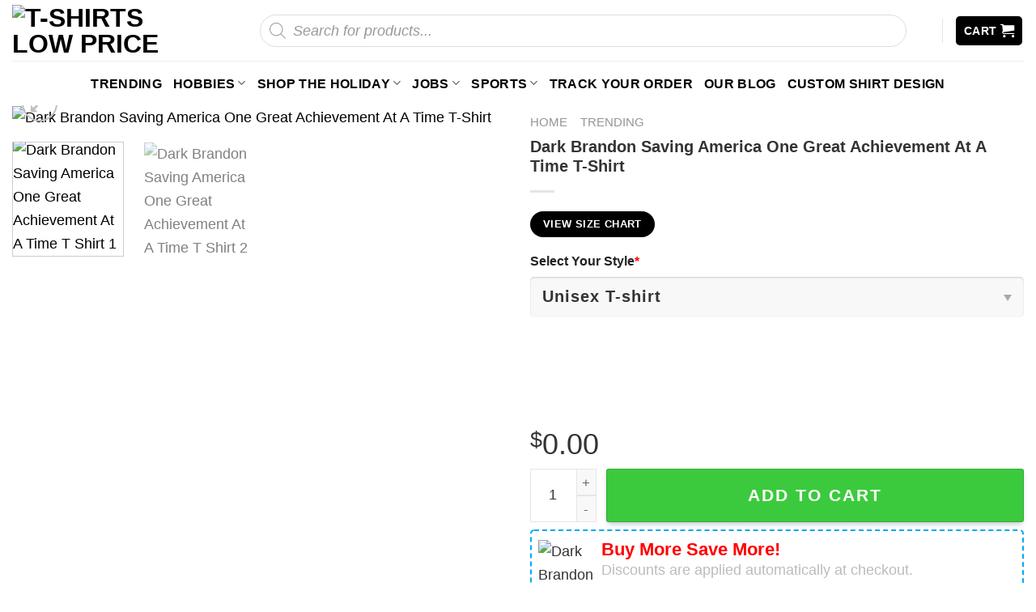

--- FILE ---
content_type: text/html; charset=UTF-8
request_url: https://tshirtslowprice.com/product/dark-brandon-saving-america-one-great-achievement-at-a-time-t-shirt/
body_size: 40145
content:
<!DOCTYPE html>
<!--[if IE 9 ]> <html lang="en-US" prefix="og: https://ogp.me/ns#" class="ie9 loading-site no-js"> <![endif]-->
<!--[if IE 8 ]> <html lang="en-US" prefix="og: https://ogp.me/ns#" class="ie8 loading-site no-js"> <![endif]-->
<!--[if (gte IE 9)|!(IE)]><!--><html lang="en-US" prefix="og: https://ogp.me/ns#" class="loading-site no-js"> <!--<![endif]-->
<head>
	<meta charset="UTF-8" />
	<link rel="profile" href="https://gmpg.org/xfn/11" />
	<link rel="pingback" href="https://tshirtslowprice.com/xmlrpc.php" />

	<script type="pmdelayedscript" data-cfasync="false" data-no-optimize="1" data-no-defer="1" data-no-minify="1">(function(html){html.className = html.className.replace(/\bno-js\b/,'js')})(document.documentElement);</script>
<meta name="viewport" content="width=device-width, initial-scale=1, maximum-scale=1" />
<!-- Search Engine Optimization by Rank Math PRO - https://rankmath.com/ -->
<title>Dark Brandon Saving America One Great Achievement At A Time T-Shirt - T-shirts Low Price</title>
<meta name="description" content="Dark Brandon Saving America One Great Achievement At A Time T-Shirt - There are many different ways you can express yourself through the clothes you wear. You"/>
<meta name="robots" content="follow, index, max-snippet:-1, max-video-preview:-1, max-image-preview:large"/>
<link rel="canonical" href="https://tshirtslowprice.com/product/dark-brandon-saving-america-one-great-achievement-at-a-time-t-shirt/" />
<meta property="og:locale" content="en_US" />
<meta property="og:type" content="product" />
<meta property="og:title" content="Dark Brandon Saving America One Great Achievement At A Time T-Shirt - T-shirts Low Price" />
<meta property="og:description" content="Dark Brandon Saving America One Great Achievement At A Time T-Shirt - There are many different ways you can express yourself through the clothes you wear. You" />
<meta property="og:url" content="https://tshirtslowprice.com/product/dark-brandon-saving-america-one-great-achievement-at-a-time-t-shirt/" />
<meta property="og:site_name" content="T-shirts Low Price" />
<meta property="og:updated_time" content="2022-10-21T04:29:43+00:00" />
<meta property="og:image" content="https://images.tshirtslowprice.com/wp-content/uploads/2022/08/27142607/Dark-Brandon-Saving-America-One-Great-Achievement-At-A-Time-T-Shirt-1.jpg" />
<meta property="og:image:secure_url" content="https://images.tshirtslowprice.com/wp-content/uploads/2022/08/27142607/Dark-Brandon-Saving-America-One-Great-Achievement-At-A-Time-T-Shirt-1.jpg" />
<meta property="og:image:width" content="1000" />
<meta property="og:image:height" content="1000" />
<meta property="og:image:alt" content="Dark Brandon Saving America One Great Achievement At A Time T Shirt 1" />
<meta property="og:image:type" content="image/jpeg" />
<meta property="product:brand" content="Tshirts Low Price" />
<meta property="product:price:amount" content="19.95" />
<meta property="product:price:currency" content="USD" />
<meta property="product:availability" content="instock" />
<meta property="product:retailer_item_id" content="ZODA57PPHM" />
<meta name="twitter:card" content="summary_large_image" />
<meta name="twitter:title" content="Dark Brandon Saving America One Great Achievement At A Time T-Shirt - T-shirts Low Price" />
<meta name="twitter:description" content="Dark Brandon Saving America One Great Achievement At A Time T-Shirt - There are many different ways you can express yourself through the clothes you wear. You" />
<meta name="twitter:image" content="https://images.tshirtslowprice.com/wp-content/uploads/2022/08/27142607/Dark-Brandon-Saving-America-One-Great-Achievement-At-A-Time-T-Shirt-1.jpg" />
<meta name="twitter:label1" content="Price" />
<meta name="twitter:data1" content="&#036;19.95" />
<meta name="twitter:label2" content="Availability" />
<meta name="twitter:data2" content="In stock" />
<script type="application/ld+json" class="rank-math-schema-pro">{"@context":"https://schema.org","@graph":[{"@type":"Place","@id":"https://tshirtslowprice.com/#place","address":{"@type":"PostalAddress","streetAddress":"1300 Rosa Parks Blvd","addressLocality":"Detroit","addressRegion":"Michigan","postalCode":"48216","addressCountry":"US"}},{"@type":"Organization","@id":"https://tshirtslowprice.com/#organization","name":"Tshirts Low Price","url":"https://tshirtslowprice.com","email":"contact@tshirtslowprice.com","address":{"@type":"PostalAddress","streetAddress":"1300 Rosa Parks Blvd","addressLocality":"Detroit","addressRegion":"Michigan","postalCode":"48216","addressCountry":"US"},"logo":{"@type":"ImageObject","@id":"https://tshirtslowprice.com/#logo","url":"https://tshirtslowprice.com/wp-content/uploads/2022/01/tshirtslowprice-logo1.png","contentUrl":"https://tshirtslowprice.com/wp-content/uploads/2022/01/tshirtslowprice-logo1.png","caption":"T-shirts Low Price","inLanguage":"en-US","width":"2500","height":"591"},"description":"Shopping for t-shirts has never been easier. With thousands of options and styles, you'll be able to find the perfect shirt for any occasion","location":{"@id":"https://tshirtslowprice.com/#place"}},{"@type":"WebSite","@id":"https://tshirtslowprice.com/#website","url":"https://tshirtslowprice.com","name":"T-shirts Low Price","publisher":{"@id":"https://tshirtslowprice.com/#organization"},"inLanguage":"en-US"},{"@type":"ImageObject","@id":"https://images.tshirtslowprice.com/wp-content/uploads/2022/08/27142607/Dark-Brandon-Saving-America-One-Great-Achievement-At-A-Time-T-Shirt-1.jpg","url":"https://images.tshirtslowprice.com/wp-content/uploads/2022/08/27142607/Dark-Brandon-Saving-America-One-Great-Achievement-At-A-Time-T-Shirt-1.jpg","width":"1000","height":"1000","caption":"Dark Brandon Saving America One Great Achievement At A Time T Shirt 1","inLanguage":"en-US"},{"@type":"BreadcrumbList","@id":"https://tshirtslowprice.com/product/dark-brandon-saving-america-one-great-achievement-at-a-time-t-shirt/#breadcrumb","itemListElement":[{"@type":"ListItem","position":"1","item":{"@id":"https://tshirtslowprice.com","name":"Home"}},{"@type":"ListItem","position":"2","item":{"@id":"https://tshirtslowprice.com/trending/","name":"Trending"}},{"@type":"ListItem","position":"3","item":{"@id":"https://tshirtslowprice.com/product/dark-brandon-saving-america-one-great-achievement-at-a-time-t-shirt/","name":"Dark Brandon Saving America One Great Achievement At A Time T-Shirt"}}]},{"@type":"ItemPage","@id":"https://tshirtslowprice.com/product/dark-brandon-saving-america-one-great-achievement-at-a-time-t-shirt/#webpage","url":"https://tshirtslowprice.com/product/dark-brandon-saving-america-one-great-achievement-at-a-time-t-shirt/","name":"Dark Brandon Saving America One Great Achievement At A Time T-Shirt - T-shirts Low Price","datePublished":"2022-08-27T14:26:14+00:00","dateModified":"2022-10-21T04:29:43+00:00","isPartOf":{"@id":"https://tshirtslowprice.com/#website"},"primaryImageOfPage":{"@id":"https://images.tshirtslowprice.com/wp-content/uploads/2022/08/27142607/Dark-Brandon-Saving-America-One-Great-Achievement-At-A-Time-T-Shirt-1.jpg"},"inLanguage":"en-US","breadcrumb":{"@id":"https://tshirtslowprice.com/product/dark-brandon-saving-america-one-great-achievement-at-a-time-t-shirt/#breadcrumb"}},{"@type":"Product","brand":{"@type":"Brand","name":"Tshirts Low Price"},"name":"Dark Brandon Saving America One Great Achievement At A Time T-Shirt - T-shirts Low Price","description":"Dark Brandon Saving America One Great Achievement At A Time T-Shirt - There are many different ways you can express yourself through the clothes you wear. You can show your political affiliations or support for a local sports team. You can celebrate events or holidays. And, now perhaps more than ever, you can use your clothing to make a statement about who you are as a person.","sku":"ZODA57PPHM","category":"Trending","mainEntityOfPage":{"@id":"https://tshirtslowprice.com/product/dark-brandon-saving-america-one-great-achievement-at-a-time-t-shirt/#webpage"},"image":[{"@type":"ImageObject","url":"https://images.tshirtslowprice.com/wp-content/uploads/2022/08/27142607/Dark-Brandon-Saving-America-One-Great-Achievement-At-A-Time-T-Shirt-1.jpg","height":"1000","width":"1000"},{"@type":"ImageObject","url":"https://images.tshirtslowprice.com/wp-content/uploads/2022/08/27142611/Dark-Brandon-Saving-America-One-Great-Achievement-At-A-Time-T-Shirt-2.jpg","height":"1000","width":"1000"}],"offers":{"@type":"Offer","price":"19.95","priceCurrency":"USD","priceValidUntil":"2027-12-31","availability":"https://schema.org/InStock","itemCondition":"NewCondition","url":"https://tshirtslowprice.com/product/dark-brandon-saving-america-one-great-achievement-at-a-time-t-shirt/","seller":{"@type":"Organization","@id":"https://tshirtslowprice.com/","name":"T-shirts Low Price","url":"https://tshirtslowprice.com","logo":"https://tshirtslowprice.com/wp-content/uploads/2022/01/tshirtslowprice-logo1.png"}},"@id":"https://tshirtslowprice.com/product/dark-brandon-saving-america-one-great-achievement-at-a-time-t-shirt/#richSnippet"}]}</script>
<!-- /Rank Math WordPress SEO plugin -->


<link rel="alternate" type="application/rss+xml" title="T-shirts Low Price &raquo; Feed" href="https://tshirtslowprice.com/feed/" />
<link rel="alternate" type="application/rss+xml" title="T-shirts Low Price &raquo; Comments Feed" href="https://tshirtslowprice.com/comments/feed/" />
<link rel="alternate" type="application/rss+xml" title="T-shirts Low Price &raquo; Dark Brandon Saving America One Great Achievement At A Time T-Shirt Comments Feed" href="https://tshirtslowprice.com/product/dark-brandon-saving-america-one-great-achievement-at-a-time-t-shirt/feed/" />
<style id='wp-img-auto-sizes-contain-inline-css' type='text/css'>
img:is([sizes=auto i],[sizes^="auto," i]){contain-intrinsic-size:3000px 1500px}
/*# sourceURL=wp-img-auto-sizes-contain-inline-css */
</style>

<style id='classic-theme-styles-inline-css' type='text/css'>
/*! This file is auto-generated */
.wp-block-button__link{color:#fff;background-color:#32373c;border-radius:9999px;box-shadow:none;text-decoration:none;padding:calc(.667em + 2px) calc(1.333em + 2px);font-size:1.125em}.wp-block-file__button{background:#32373c;color:#fff;text-decoration:none}
/*# sourceURL=/wp-includes/css/classic-themes.min.css */
</style>
<link rel='stylesheet' id='cr-frontend-css-css' href='https://tshirtslowprice.com/wp-content/plugins/customer-reviews-woocommerce/css/frontend.css?ver=5.96.0' type='text/css' media='all' />
<link rel='stylesheet' id='vscf-styles-css' href='https://tshirtslowprice.com/wp-content/plugins/very-simple-contact-form/css/vscf-style.min.css?ver=6.9' type='text/css' media='all' />
<link rel='stylesheet' id='wcpa-colorpicker-css' href='https://tshirtslowprice.com/wp-content/plugins/woo-custom-product-addons-pro/assets/plugins/spectrum/spectrum.min.css?ver=4.1.4' type='text/css' media='all' />
<link rel='stylesheet' id='wcpa-frontend-css' href='https://tshirtslowprice.com/wp-content/plugins/woo-custom-product-addons-pro/assets/css/frontend.min.css?ver=4.1.4' type='text/css' media='all' />
<link rel='stylesheet' id='photoswipe-css' href='https://tshirtslowprice.com/wp-content/plugins/woocommerce/assets/css/photoswipe/photoswipe.min.css?ver=10.4.3' type='text/css' media='all' />
<link rel='stylesheet' id='photoswipe-default-skin-css' href='https://tshirtslowprice.com/wp-content/plugins/woocommerce/assets/css/photoswipe/default-skin/default-skin.min.css?ver=10.4.3' type='text/css' media='all' />
<style id='woocommerce-inline-inline-css' type='text/css'>
.woocommerce form .form-row .required { visibility: visible; }
/*# sourceURL=woocommerce-inline-inline-css */
</style>
<link rel='stylesheet' id='dgwt-wcas-style-css' href='https://tshirtslowprice.com/wp-content/plugins/ajax-search-for-woocommerce/assets/css/style.min.css?ver=1.32.2' type='text/css' media='all' />
<link rel='stylesheet' id='child-style-css' href='https://tshirtslowprice.com/wp-content/themes/salesgen-green/style.css?ver=3.1.2273' type='text/css' media='all' />
<link rel='stylesheet' id='flatsome-icons-css' href='https://tshirtslowprice.com/wp-content/themes/flatsome/assets/css/fl-icons.css?ver=3.12' type='text/css' media='all' />
<link rel='stylesheet' id='flatsome-main-css' href='https://tshirtslowprice.com/wp-content/themes/flatsome/assets/css/flatsome.css?ver=3.13.3' type='text/css' media='all' />
<link rel='stylesheet' id='flatsome-shop-css' href='https://tshirtslowprice.com/wp-content/themes/flatsome/assets/css/flatsome-shop.css?ver=3.13.3' type='text/css' media='all' />
<link rel='stylesheet' id='flatsome-style-css' href='https://tshirtslowprice.com/wp-content/themes/salesgen-green/style.css?ver=3.1' type='text/css' media='all' />

<script type="pmdelayedscript" src="https://tshirtslowprice.com/wp-includes/js/jquery/jquery.min.js?ver=3.7.1" id="jquery-core-js" data-perfmatters-type="text/javascript" data-cfasync="false" data-no-optimize="1" data-no-defer="1" data-no-minify="1"></script>
<script type="pmdelayedscript" src="https://tshirtslowprice.com/wp-includes/js/jquery/jquery-migrate.min.js?ver=3.4.1" id="jquery-migrate-js" data-perfmatters-type="text/javascript" data-cfasync="false" data-no-optimize="1" data-no-defer="1" data-no-minify="1"></script>
<script type="pmdelayedscript" src="https://tshirtslowprice.com/wp-content/plugins/woocommerce/assets/js/jquery-blockui/jquery.blockUI.min.js?ver=2.7.0-wc.10.4.3" id="wc-jquery-blockui-js" defer="defer" data-wp-strategy="defer" data-perfmatters-type="text/javascript" data-cfasync="false" data-no-optimize="1" data-no-defer="1" data-no-minify="1"></script>
<script type="pmdelayedscript" id="wc-add-to-cart-js-extra" data-perfmatters-type="text/javascript" data-cfasync="false" data-no-optimize="1" data-no-defer="1" data-no-minify="1">
/* <![CDATA[ */
var wc_add_to_cart_params = {"ajax_url":"/wp-admin/admin-ajax.php","wc_ajax_url":"/?wc-ajax=%%endpoint%%","i18n_view_cart":"View cart","cart_url":"https://tshirtslowprice.com/cart/","is_cart":"","cart_redirect_after_add":"no"};
//# sourceURL=wc-add-to-cart-js-extra
/* ]]> */
</script>
<script type="pmdelayedscript" src="https://tshirtslowprice.com/wp-content/plugins/woocommerce/assets/js/frontend/add-to-cart.min.js?ver=10.4.3" id="wc-add-to-cart-js" defer="defer" data-wp-strategy="defer" data-perfmatters-type="text/javascript" data-cfasync="false" data-no-optimize="1" data-no-defer="1" data-no-minify="1"></script>
<script type="pmdelayedscript" src="https://tshirtslowprice.com/wp-content/plugins/woocommerce/assets/js/photoswipe/photoswipe.min.js?ver=4.1.1-wc.10.4.3" id="wc-photoswipe-js" defer="defer" data-wp-strategy="defer" data-perfmatters-type="text/javascript" data-cfasync="false" data-no-optimize="1" data-no-defer="1" data-no-minify="1"></script>
<script type="pmdelayedscript" src="https://tshirtslowprice.com/wp-content/plugins/woocommerce/assets/js/photoswipe/photoswipe-ui-default.min.js?ver=4.1.1-wc.10.4.3" id="wc-photoswipe-ui-default-js" defer="defer" data-wp-strategy="defer" data-perfmatters-type="text/javascript" data-cfasync="false" data-no-optimize="1" data-no-defer="1" data-no-minify="1"></script>
<script type="pmdelayedscript" id="wc-single-product-js-extra" data-perfmatters-type="text/javascript" data-cfasync="false" data-no-optimize="1" data-no-defer="1" data-no-minify="1">
/* <![CDATA[ */
var wc_single_product_params = {"i18n_required_rating_text":"Please select a rating","i18n_rating_options":["1 of 5 stars","2 of 5 stars","3 of 5 stars","4 of 5 stars","5 of 5 stars"],"i18n_product_gallery_trigger_text":"View full-screen image gallery","review_rating_required":"yes","flexslider":{"rtl":false,"animation":"slide","smoothHeight":true,"directionNav":false,"controlNav":"thumbnails","slideshow":false,"animationSpeed":500,"animationLoop":false,"allowOneSlide":false},"zoom_enabled":"","zoom_options":[],"photoswipe_enabled":"1","photoswipe_options":{"shareEl":false,"closeOnScroll":false,"history":false,"hideAnimationDuration":0,"showAnimationDuration":0},"flexslider_enabled":""};
//# sourceURL=wc-single-product-js-extra
/* ]]> */
</script>
<script type="pmdelayedscript" src="https://tshirtslowprice.com/wp-content/plugins/woocommerce/assets/js/frontend/single-product.min.js?ver=10.4.3" id="wc-single-product-js" defer="defer" data-wp-strategy="defer" data-perfmatters-type="text/javascript" data-cfasync="false" data-no-optimize="1" data-no-defer="1" data-no-minify="1"></script>
<script type="pmdelayedscript" src="https://tshirtslowprice.com/wp-content/plugins/woocommerce/assets/js/js-cookie/js.cookie.min.js?ver=2.1.4-wc.10.4.3" id="wc-js-cookie-js" defer="defer" data-wp-strategy="defer" data-perfmatters-type="text/javascript" data-cfasync="false" data-no-optimize="1" data-no-defer="1" data-no-minify="1"></script>
<script type="pmdelayedscript" id="woocommerce-js-extra" data-perfmatters-type="text/javascript" data-cfasync="false" data-no-optimize="1" data-no-defer="1" data-no-minify="1">
/* <![CDATA[ */
var woocommerce_params = {"ajax_url":"/wp-admin/admin-ajax.php","wc_ajax_url":"/?wc-ajax=%%endpoint%%","i18n_password_show":"Show password","i18n_password_hide":"Hide password"};
//# sourceURL=woocommerce-js-extra
/* ]]> */
</script>
<script type="pmdelayedscript" src="https://tshirtslowprice.com/wp-content/plugins/woocommerce/assets/js/frontend/woocommerce.min.js?ver=10.4.3" id="woocommerce-js" defer="defer" data-wp-strategy="defer" data-perfmatters-type="text/javascript" data-cfasync="false" data-no-optimize="1" data-no-defer="1" data-no-minify="1"></script>
<link rel="EditURI" type="application/rsd+xml" title="RSD" href="https://tshirtslowprice.com/xmlrpc.php?rsd" />
<link rel='shortlink' href='https://tshirtslowprice.com/?p=59143' />
<meta name="msvalidate.01" content="44C60F9DF449B8946A5F8729980E75BD" />
<meta name="p:domain_verify" content="44430a97a2b5fc302fc2a19289a76372"/>
<meta name='dmca-site-verification' content='cW16RW1mSWVVV2JoRHBVWU9aY3V6V3ZVL2Zva2xmQ1NJcWxoYkN6UmcvRT01' />
<meta name="google-site-verification" content="F3g1tw40tvF30xsSd5B3J5avOuGt1rKDzxAC1GowQoA" />
<!-- Google tag (gtag.js) -->
<script async src="https://www.googletagmanager.com/gtag/js?id=G-BXMY5G0XEX" type="pmdelayedscript" data-cfasync="false" data-no-optimize="1" data-no-defer="1" data-no-minify="1"></script>
<script type="pmdelayedscript" data-cfasync="false" data-no-optimize="1" data-no-defer="1" data-no-minify="1">
  window.dataLayer = window.dataLayer || [];
  function gtag(){dataLayer.push(arguments);}
  gtag('js', new Date());
  gtag('config', 'G-BXMY5G0XEX');
</script>
<script type="application/ld+json">
{
    "@context": "https://schema.org",
    "@type": "LocalBusiness",
    "name": "TshirtsLowpPrice - Trendy T-Shirts for Every Style",
    "brand": "TshirtsLowpPrice",
    "image": "https://images.tshirtslowprice.com/wp-content/uploads/2024/01/28092758/tshirtslowprice-logo.png",
    "mainentityofpage": "https://tshirtslowprice.com/",
    "description": "The Best Place To Find You’ll Love With Great Prices.",
    "@id": "https://tshirtslowprice.com/",
    "url": "https://tshirtslowprice.com/",
    "priceRange": "19-40",
    "address": {
        "@type": "PostalAddress",
        "streetAddress": "1300 Rosa Parks Blvd, Detroit, MI 48216, United States",
        "addressLocality": "MI",
        "postalCode": "48216",
        "addressCountry": "US"
    },
    "geo": {
        "@type": "GeoCoordinates",
        "latitude": 42.3256253,
        "longitude": -83.0680008
    },
    "openingHoursSpecification": {
        "@type": "OpeningHoursSpecification",
        "dayOfWeek": [
            "Monday",
            "Tuesday",
            "Wednesday",
            "Thursday",
            "Friday",
            "Saturday",
            "Sunday"
        ],
        "opens": "00:00",
        "closes": "23:59"
    },
    "sameAs": [
        "https://tshirtslowprice21.wixsite.com/giftingtipsandidea",
		"https://shirtslowprice25.home.blog/",
		"https://tshirtslowprice.bloggersdelight.dk/",
		"https://www.tumblr.com/tshirtslowprice21",
		"https://tshirtslowprice23.blogspot.com/",
		"https://tshirtslowprice.weebly.com/",
		"https://band.us/@tshirtslowprice",
		"https://tshirtslowprice50.mystrikingly.com/",
		"https://hackmd.io/@Tshirtslowprice",
		"https://www.palscity.com/tshirtslowprice",
		"https://scrapbox.io/tshirtslowprice/",
		"https://www.malikmobile.com/tshirtslowprice",
		"https://mastodon.social/@tshirtslowprice",
		"https://tooter.in/tshirtslowprice21",
		"https://velog.io/@lowprice21/posts",
		"https://gettr.com/user/e178650301312458752",
		"https://tshirtslowprice.hashnode.dev/",
		"https://www.bandlab.com/tshirtslowprice",
		"https://x.com/LowTshirts",
		"https://www.facebook.com/people/Tshirts-Low-Price/61559544943954/"
    ]
}
</script><meta name="referrer" content="no-referrer" /><link class="cs_pp_element" rel="preload" href="https://checkout.tshirtslowprice.com?checkout=yes" as="document">		<style>
			.dgwt-wcas-ico-magnifier,.dgwt-wcas-ico-magnifier-handler{max-width:20px}.dgwt-wcas-search-wrapp{max-width:600px}		</style>
			<style>
		.dgwt-wcas-flatsome-up {
			margin-top: -40vh;
		}

		#search-lightbox .dgwt-wcas-sf-wrapp input[type=search].dgwt-wcas-search-input {
			height: 60px;
			font-size: 20px;
		}

		#search-lightbox .dgwt-wcas-search-wrapp {
			-webkit-transition: all 100ms ease-in-out;
			-moz-transition: all 100ms ease-in-out;
			-ms-transition: all 100ms ease-in-out;
			-o-transition: all 100ms ease-in-out;
			transition: all 100ms ease-in-out;
		}

		#search-lightbox .dgwt-wcas-sf-wrapp .dgwt-wcas-search-submit:before {
			top: 21px;
		}

		.dgwt-wcas-overlay-mobile-on .mfp-wrap .mfp-content {
			width: 100vw;
		}

		.dgwt-wcas-overlay-mobile-on .mfp-wrap,
		.dgwt-wcas-overlay-mobile-on .mfp-close,
		.dgwt-wcas-overlay-mobile-on .nav-sidebar {
			display: none;
		}

		.dgwt-wcas-overlay-mobile-on .main-menu-overlay {
			display: none;
		}

		.dgwt-wcas-open .header-search-dropdown .nav-dropdown {
			opacity: 1;
			max-height: inherit;
			left: -15px !important;
		}

		.dgwt-wcas-open:not(.dgwt-wcas-theme-flatsome-dd-sc) .nav-right .header-search-dropdown .nav-dropdown {
			left: auto;
			/*right: -15px;*/
		}

		.dgwt-wcas-theme-flatsome .nav-dropdown .dgwt-wcas-search-wrapp {
			min-width: 450px;
		}

		.header-search-form {
			min-width: 250px;
		}
	</style>
		<style>.bg{opacity: 0; transition: opacity 1s; -webkit-transition: opacity 1s;} .bg-loaded{opacity: 1;}</style><!--[if IE]><link rel="stylesheet" type="text/css" href="https://tshirtslowprice.com/wp-content/themes/flatsome/assets/css/ie-fallback.css"><script src="//cdnjs.cloudflare.com/ajax/libs/html5shiv/3.6.1/html5shiv.js"></script><script>var head = document.getElementsByTagName('head')[0],style = document.createElement('style');style.type = 'text/css';style.styleSheet.cssText = ':before,:after{content:none !important';head.appendChild(style);setTimeout(function(){head.removeChild(style);}, 0);</script><script src="https://tshirtslowprice.com/wp-content/themes/flatsome/assets/libs/ie-flexibility.js"></script><![endif]-->	<noscript><style>.woocommerce-product-gallery{ opacity: 1 !important; }</style></noscript>
	<style id="custom-css" type="text/css">:root {--primary-color: #000000;}.full-width .ubermenu-nav, .container, .row{max-width: 1340px}.row.row-collapse{max-width: 1310px}.row.row-small{max-width: 1332.5px}.row.row-large{max-width: 1370px}.header-main{height: 75px}#logo img{max-height: 75px}#logo{width:232px;}.header-bottom{min-height: 55px}.header-top{min-height: 30px}.transparent .header-main{height: 30px}.transparent #logo img{max-height: 30px}.has-transparent + .page-title:first-of-type,.has-transparent + #main > .page-title,.has-transparent + #main > div > .page-title,.has-transparent + #main .page-header-wrapper:first-of-type .page-title{padding-top: 80px;}.header.show-on-scroll,.stuck .header-main{height:70px!important}.stuck #logo img{max-height: 70px!important}.search-form{ width: 100%;}.header-bg-color, .header-wrapper {background-color: rgba(255,255,255,0.9)}.header-bottom {background-color: #ffffff}.stuck .header-main .nav > li > a{line-height: 50px }.header-bottom-nav > li > a{line-height: 32px }@media (max-width: 549px) {.header-main{height: 70px}#logo img{max-height: 70px}}/* Color */.accordion-title.active, .has-icon-bg .icon .icon-inner,.logo a, .primary.is-underline, .primary.is-link, .badge-outline .badge-inner, .nav-outline > li.active> a,.nav-outline >li.active > a, .cart-icon strong,[data-color='primary'], .is-outline.primary{color: #000000;}/* Color !important */[data-text-color="primary"]{color: #000000!important;}/* Background Color */[data-text-bg="primary"]{background-color: #000000;}/* Background */.scroll-to-bullets a,.featured-title, .label-new.menu-item > a:after, .nav-pagination > li > .current,.nav-pagination > li > span:hover,.nav-pagination > li > a:hover,.has-hover:hover .badge-outline .badge-inner,button[type="submit"], .button.wc-forward:not(.checkout):not(.checkout-button), .button.submit-button, .button.primary:not(.is-outline),.featured-table .title,.is-outline:hover, .has-icon:hover .icon-label,.nav-dropdown-bold .nav-column li > a:hover, .nav-dropdown.nav-dropdown-bold > li > a:hover, .nav-dropdown-bold.dark .nav-column li > a:hover, .nav-dropdown.nav-dropdown-bold.dark > li > a:hover, .is-outline:hover, .tagcloud a:hover,.grid-tools a, input[type='submit']:not(.is-form), .box-badge:hover .box-text, input.button.alt,.nav-box > li > a:hover,.nav-box > li.active > a,.nav-pills > li.active > a ,.current-dropdown .cart-icon strong, .cart-icon:hover strong, .nav-line-bottom > li > a:before, .nav-line-grow > li > a:before, .nav-line > li > a:before,.banner, .header-top, .slider-nav-circle .flickity-prev-next-button:hover svg, .slider-nav-circle .flickity-prev-next-button:hover .arrow, .primary.is-outline:hover, .button.primary:not(.is-outline), input[type='submit'].primary, input[type='submit'].primary, input[type='reset'].button, input[type='button'].primary, .badge-inner{background-color: #000000;}/* Border */.nav-vertical.nav-tabs > li.active > a,.scroll-to-bullets a.active,.nav-pagination > li > .current,.nav-pagination > li > span:hover,.nav-pagination > li > a:hover,.has-hover:hover .badge-outline .badge-inner,.accordion-title.active,.featured-table,.is-outline:hover, .tagcloud a:hover,blockquote, .has-border, .cart-icon strong:after,.cart-icon strong,.blockUI:before, .processing:before,.loading-spin, .slider-nav-circle .flickity-prev-next-button:hover svg, .slider-nav-circle .flickity-prev-next-button:hover .arrow, .primary.is-outline:hover{border-color: #000000}.nav-tabs > li.active > a{border-top-color: #000000}.widget_shopping_cart_content .blockUI.blockOverlay:before { border-left-color: #000000 }.woocommerce-checkout-review-order .blockUI.blockOverlay:before { border-left-color: #000000 }/* Fill */.slider .flickity-prev-next-button:hover svg,.slider .flickity-prev-next-button:hover .arrow{fill: #000000;}body{font-size: 100%;}@media screen and (max-width: 549px){body{font-size: 100%;}}body{font-family:"Source Sans Pro", sans-serif}body{font-weight: 0}body{color: #333333}.nav > li > a {font-family:"Source Sans Pro", sans-serif;}.mobile-sidebar-levels-2 .nav > li > ul > li > a {font-family:"Source Sans Pro", sans-serif;}.nav > li > a {font-weight: 700;}.mobile-sidebar-levels-2 .nav > li > ul > li > a {font-weight: 700;}h1,h2,h3,h4,h5,h6,.heading-font, .off-canvas-center .nav-sidebar.nav-vertical > li > a{font-family: "Source Sans Pro", sans-serif;}h1,h2,h3,h4,h5,h6,.heading-font,.banner h1,.banner h2{font-weight: 700;}h1,h2,h3,h4,h5,h6,.heading-font{color: #333333;}.alt-font{font-family: "Dancing Script", sans-serif;}.alt-font{font-weight: 400!important;}.header:not(.transparent) .header-bottom-nav.nav > li > a{color: rgba(102,102,102,0.85);}.header:not(.transparent) .header-bottom-nav.nav > li > a:hover,.header:not(.transparent) .header-bottom-nav.nav > li.active > a,.header:not(.transparent) .header-bottom-nav.nav > li.current > a,.header:not(.transparent) .header-bottom-nav.nav > li > a.active,.header:not(.transparent) .header-bottom-nav.nav > li > a.current{color: rgba(17,17,17,0.85);}.header-bottom-nav.nav-line-bottom > li > a:before,.header-bottom-nav.nav-line-grow > li > a:before,.header-bottom-nav.nav-line > li > a:before,.header-bottom-nav.nav-box > li > a:hover,.header-bottom-nav.nav-box > li.active > a,.header-bottom-nav.nav-pills > li > a:hover,.header-bottom-nav.nav-pills > li.active > a{color:#FFF!important;background-color: rgba(17,17,17,0.85);}a{color: #000000;}.current .breadcrumb-step, [data-icon-label]:after, .button#place_order,.button.checkout,.checkout-button,.single_add_to_cart_button.button{background-color: #3bca3d!important }.has-equal-box-heights .box-image {padding-top: 100%;}@media screen and (min-width: 550px){.products .box-vertical .box-image{min-width: 300px!important;width: 300px!important;}}.footer-2{background-color: #ffffff}.absolute-footer, html{background-color: #ffffff}button[name='update_cart'] { display: none; }/* Custom CSS */body {font-size: 18px;line-height: 29px;}.breadcrumbs .divider, .breadcrumbs .separator{font-size: 1.15em;}.bm-product-gallery{position: sticky;top: 10px;height: inherit;}.nav-pagination>li>span, .nav-pagination>li>a {border-radius: 5px;}.nav-pagination>li>span, .nav-pagination>li>a{font-size:1.2em;}.col-no-pb .col{padding-bottom:0px!important;}.col-no-pb .col p{margin-bottom:0px!important;}.product-info > .price-wrapper{display:none!important;}body .wcpa_price_summary .wcpa_price {font-size: 2em!important;}.variation dl, .variation dd, .variation dt {float: left !important;padding: 2px;}.wcpa_cart_type_image-group, .woocommerce-cart-form .wcpa_cart_type_color-group, .woocommerce-cart-form .wcpa_cart_type_color-group p, .woocommerce-cart-form .wcpa_cart_type_image-group p, .woocommerce-checkout-review-order-table .wcpa_cart_type_color-group, .woocommerce-checkout-review-order-table .wcpa_cart_type_color-group p, .woocommerce-checkout-review-order-table .wcpa_cart_type_image-group, .woocommerce-checkout-review-order-table .wcpa_cart_type_image-group p {margin: 0;}.woocommerce td.product-name dl.variation dd.variation-SelectYourStyle .wcpa_cart_type_select span.wcpa_cart_price,.woocommerce td.product-name dl.variation dd.variation-Size .wcpa_cart_type_color-group span, td.product-name > dl > dd.variation-FitType > div > p > span, #cart-popup > div > div.widget_shopping_cart_content > ul > li > dl > dd.variation-Size > div > p > span, #cart-popup > div > div.widget_shopping_cart_content > ul > li > dl > dd.variation-FitType > div > p > span,#cart-popup > div > div.widget_shopping_cart_content > ul > li > dl > dd.variation-SelectYourStyle > div > span.wcpa_cart_price{display: none;}dd.variation-SelectYourStyle {color: #ff642e !important;font-weight: 700 !important;}dd.variation-Color {color: #008b8b !important;font-weight: 700 !important;}dd.variation-Size {color: #63af1a !important;font-weight: 700 !important;}dd.variation-Style {color: #ff642e !important;font-weight: 700 !important;}dd.variation-FitType {font-weight: 700 !important;}dd.variation-Enteryourtexthere{font-weight: 700 !important;}ul.product_list_widget li .quantity {clear: both;}ul.product_list_widget li .quantity {display: block;margin-top: 3px;font-size: .85em;opacity: .6;}ul.product_list_widget li .quantity {float: left;}.cart-popup-inner{padding:20px;}.cart-popup-inner .widget_shopping_cart_content .product_list_widget{max-height: 300px;overflow: auto;}/*Setup plugin: Order Tip for WooCommerceCss desktop:*/#wooot_order_tip_form .order_tip_title {margin-bottom: 10px;font-weight: 700;}.woo_order_tip {margin: 0 0 5px 0;font-size: 16px;background-color: white !important;border: 1px solid #bfbfbf !important;border-radius: 3px !important;width: 15.7%;}.woo_order_tip.active {background: #4caf50 !important;color: white !important;}.woo_order_tip:nth-child(6) {width: 35%;}button.woo_order_tip_remove {padding: 3px 10px;background-color: #8b000099;color: white;font-size: 12px;margin-bottom: 13px;border-radius: 4px;}button.woo_order_tip_apply {font-size: 14px;background: none;border: 2px solid;border-radius: 4px;margin-right:2px}.faq-custom h2:after {content: "";width: 50px;height: 3px;background: #f07c63;position: absolute;top: 100%;left: 0;right: auto;margin: 0 auto;}.remove-bottom-row-2 {padding-bottom: 10px!important;}.acc-plain .accordion-title.active {background-color: #f07c63;color: #fff;}.acc-plain .accordion-title {background-color: #fff;cursor: pointer;border: none;padding-left: 15px;border-radius: 5px;}.acc-plain {margin-bottom: 10px;}.acc-plain .toggle {right: 0;left: unset;}.acc-plain .accordion-inner {padding: 14px 18px;background: white;}.acc-plain .accordion-inner p {margin-bottom: 0;}.faq-custom {position: relative;margin: 0 auto 23px;padding-bottom: 10px;}.faq-custom h2 {font-size: 1.875rem;}.footer-1{text-align: center;}.footer-1 .large-columns-1 .widget_custom_html .is-divider{position: absolute;left: 50%;transform: translate(-50%, -50%);}.footer-1 .large-columns-1 .widget_custom_html .custom-html-widget p{margin-top: 20px;margin-bottom: -15px;}.footer-1 .large-columns-1 .widget_custom_html .widget-title{font-size: 1.5em;}.footer-1 .large-columns-1 .widget_custom_html{margin-bottom: -20px;}.wcpa_form_item {margin: 0;}body .product-main {padding: 0px 0 5px;}.jdgm-carousel-wrapper {padding: 0;}.notice-for-crocs-orders{color: red;}.ywot_order_details> a {color: Blue;}.bm_size_chart_wrp {margin-top: 5px;}.woocommerce-result-count {display: none;}.woocommerce-ordering {display: none;}.salesgen-upsell-checkboxes, .salesgen-total-wrp{ display: none;}.salesgen-upsell-item-info {display: none;}.header:not(.transparent) .header-bottom-nav.nav > li > a {color: rgb(0 0 0); }.nav>li>a, .nav-dropdown>li>a, .nav-column>li>a {color: rgb(0 0 0);}.wcpa_form_outer * {margin-bottom: 5px;}/* Custom CSS Mobile */@media (max-width: 549px){.woo_order_tip {padding: 5px 5px !important;font-size: 13px !important;background-color: white !important;border: 1px solid #bfbfbf !important;border-radius: 3px !important;width: 24%;margin: 2px 0;}/*CSS Mobile:*/.off-canvas-right .mfp-content {width: calc(100% - 40px);}/*CSS Mobile: fix size chart mobile*/.size-guide-table th, td {padding: 0;font-size: 0.8em;}}.label-new.menu-item > a:after{content:"New";}.label-hot.menu-item > a:after{content:"Hot";}.label-sale.menu-item > a:after{content:"Sale";}.label-popular.menu-item > a:after{content:"Popular";}</style>		<style type="text/css" id="wp-custom-css">
			pre, blockquote, form, figure, p, dl, ul, ol {
    margin-bottom: 0.5em;
}

body{font-family: sans-serif;}
salesgen-bmsm-item-text, .sgbmsm-text {
    color: #bcbcbc;
    line-height: 18px;
    text-align: left;
}
.salesgen-bmsm-items li {
    z-index: 15;
    transition: .15s ease-in-out;
    width: 100%;
    height: 54px;
    padding: 0 16px;
    background: #f8f8f8;
    border-radius: 8px;
    display: flex;
    justify-content: space-between;
    align-items: center;
    margin: 4px 0!important;
    list-style: none;
    position: relative;
}
.salesgen-bmsm-item-label {
    margin-right: 7px;
    font-weight: 700;
    font-size: 14px;
    background: #446084;
    color: #fff;
    padding: 2px 5px;
}

.salesgen-bmsm-item-title {
    color: red;
    font-weight: 700;
    line-height: 20px;
    text-align: left;
}
.salesgen-bmsm-items {
    margin: 0;
    padding: 0;
}

.salesgen-bmsm-heading {
    vertical-align: middle;
    width: 100%;
    border: 2px dashed #03a9f4;
    padding: 10px;
    margin-bottom: 10px;
    border-radius: 8px;
    margin-top: 15px;
}

.buymoreandsave {
	padding: 0 15px; 
}

		</style>
		<link rel="icon" href="https://tshirtslowprice.com/favicon.png" type="image/x-icon"/>
<noscript><style>.perfmatters-lazy[data-src]{display:none !important;}</style></noscript><link rel='stylesheet' id='wc-blocks-style-css' href='https://tshirtslowprice.com/wp-content/plugins/woocommerce/assets/client/blocks/wc-blocks.css?ver=wc-10.4.3' type='text/css' media='all' />
<style id='global-styles-inline-css' type='text/css'>
:root{--wp--preset--aspect-ratio--square: 1;--wp--preset--aspect-ratio--4-3: 4/3;--wp--preset--aspect-ratio--3-4: 3/4;--wp--preset--aspect-ratio--3-2: 3/2;--wp--preset--aspect-ratio--2-3: 2/3;--wp--preset--aspect-ratio--16-9: 16/9;--wp--preset--aspect-ratio--9-16: 9/16;--wp--preset--color--black: #000000;--wp--preset--color--cyan-bluish-gray: #abb8c3;--wp--preset--color--white: #ffffff;--wp--preset--color--pale-pink: #f78da7;--wp--preset--color--vivid-red: #cf2e2e;--wp--preset--color--luminous-vivid-orange: #ff6900;--wp--preset--color--luminous-vivid-amber: #fcb900;--wp--preset--color--light-green-cyan: #7bdcb5;--wp--preset--color--vivid-green-cyan: #00d084;--wp--preset--color--pale-cyan-blue: #8ed1fc;--wp--preset--color--vivid-cyan-blue: #0693e3;--wp--preset--color--vivid-purple: #9b51e0;--wp--preset--gradient--vivid-cyan-blue-to-vivid-purple: linear-gradient(135deg,rgb(6,147,227) 0%,rgb(155,81,224) 100%);--wp--preset--gradient--light-green-cyan-to-vivid-green-cyan: linear-gradient(135deg,rgb(122,220,180) 0%,rgb(0,208,130) 100%);--wp--preset--gradient--luminous-vivid-amber-to-luminous-vivid-orange: linear-gradient(135deg,rgb(252,185,0) 0%,rgb(255,105,0) 100%);--wp--preset--gradient--luminous-vivid-orange-to-vivid-red: linear-gradient(135deg,rgb(255,105,0) 0%,rgb(207,46,46) 100%);--wp--preset--gradient--very-light-gray-to-cyan-bluish-gray: linear-gradient(135deg,rgb(238,238,238) 0%,rgb(169,184,195) 100%);--wp--preset--gradient--cool-to-warm-spectrum: linear-gradient(135deg,rgb(74,234,220) 0%,rgb(151,120,209) 20%,rgb(207,42,186) 40%,rgb(238,44,130) 60%,rgb(251,105,98) 80%,rgb(254,248,76) 100%);--wp--preset--gradient--blush-light-purple: linear-gradient(135deg,rgb(255,206,236) 0%,rgb(152,150,240) 100%);--wp--preset--gradient--blush-bordeaux: linear-gradient(135deg,rgb(254,205,165) 0%,rgb(254,45,45) 50%,rgb(107,0,62) 100%);--wp--preset--gradient--luminous-dusk: linear-gradient(135deg,rgb(255,203,112) 0%,rgb(199,81,192) 50%,rgb(65,88,208) 100%);--wp--preset--gradient--pale-ocean: linear-gradient(135deg,rgb(255,245,203) 0%,rgb(182,227,212) 50%,rgb(51,167,181) 100%);--wp--preset--gradient--electric-grass: linear-gradient(135deg,rgb(202,248,128) 0%,rgb(113,206,126) 100%);--wp--preset--gradient--midnight: linear-gradient(135deg,rgb(2,3,129) 0%,rgb(40,116,252) 100%);--wp--preset--font-size--small: 13px;--wp--preset--font-size--medium: 20px;--wp--preset--font-size--large: 36px;--wp--preset--font-size--x-large: 42px;--wp--preset--spacing--20: 0.44rem;--wp--preset--spacing--30: 0.67rem;--wp--preset--spacing--40: 1rem;--wp--preset--spacing--50: 1.5rem;--wp--preset--spacing--60: 2.25rem;--wp--preset--spacing--70: 3.38rem;--wp--preset--spacing--80: 5.06rem;--wp--preset--shadow--natural: 6px 6px 9px rgba(0, 0, 0, 0.2);--wp--preset--shadow--deep: 12px 12px 50px rgba(0, 0, 0, 0.4);--wp--preset--shadow--sharp: 6px 6px 0px rgba(0, 0, 0, 0.2);--wp--preset--shadow--outlined: 6px 6px 0px -3px rgb(255, 255, 255), 6px 6px rgb(0, 0, 0);--wp--preset--shadow--crisp: 6px 6px 0px rgb(0, 0, 0);}:where(.is-layout-flex){gap: 0.5em;}:where(.is-layout-grid){gap: 0.5em;}body .is-layout-flex{display: flex;}.is-layout-flex{flex-wrap: wrap;align-items: center;}.is-layout-flex > :is(*, div){margin: 0;}body .is-layout-grid{display: grid;}.is-layout-grid > :is(*, div){margin: 0;}:where(.wp-block-columns.is-layout-flex){gap: 2em;}:where(.wp-block-columns.is-layout-grid){gap: 2em;}:where(.wp-block-post-template.is-layout-flex){gap: 1.25em;}:where(.wp-block-post-template.is-layout-grid){gap: 1.25em;}.has-black-color{color: var(--wp--preset--color--black) !important;}.has-cyan-bluish-gray-color{color: var(--wp--preset--color--cyan-bluish-gray) !important;}.has-white-color{color: var(--wp--preset--color--white) !important;}.has-pale-pink-color{color: var(--wp--preset--color--pale-pink) !important;}.has-vivid-red-color{color: var(--wp--preset--color--vivid-red) !important;}.has-luminous-vivid-orange-color{color: var(--wp--preset--color--luminous-vivid-orange) !important;}.has-luminous-vivid-amber-color{color: var(--wp--preset--color--luminous-vivid-amber) !important;}.has-light-green-cyan-color{color: var(--wp--preset--color--light-green-cyan) !important;}.has-vivid-green-cyan-color{color: var(--wp--preset--color--vivid-green-cyan) !important;}.has-pale-cyan-blue-color{color: var(--wp--preset--color--pale-cyan-blue) !important;}.has-vivid-cyan-blue-color{color: var(--wp--preset--color--vivid-cyan-blue) !important;}.has-vivid-purple-color{color: var(--wp--preset--color--vivid-purple) !important;}.has-black-background-color{background-color: var(--wp--preset--color--black) !important;}.has-cyan-bluish-gray-background-color{background-color: var(--wp--preset--color--cyan-bluish-gray) !important;}.has-white-background-color{background-color: var(--wp--preset--color--white) !important;}.has-pale-pink-background-color{background-color: var(--wp--preset--color--pale-pink) !important;}.has-vivid-red-background-color{background-color: var(--wp--preset--color--vivid-red) !important;}.has-luminous-vivid-orange-background-color{background-color: var(--wp--preset--color--luminous-vivid-orange) !important;}.has-luminous-vivid-amber-background-color{background-color: var(--wp--preset--color--luminous-vivid-amber) !important;}.has-light-green-cyan-background-color{background-color: var(--wp--preset--color--light-green-cyan) !important;}.has-vivid-green-cyan-background-color{background-color: var(--wp--preset--color--vivid-green-cyan) !important;}.has-pale-cyan-blue-background-color{background-color: var(--wp--preset--color--pale-cyan-blue) !important;}.has-vivid-cyan-blue-background-color{background-color: var(--wp--preset--color--vivid-cyan-blue) !important;}.has-vivid-purple-background-color{background-color: var(--wp--preset--color--vivid-purple) !important;}.has-black-border-color{border-color: var(--wp--preset--color--black) !important;}.has-cyan-bluish-gray-border-color{border-color: var(--wp--preset--color--cyan-bluish-gray) !important;}.has-white-border-color{border-color: var(--wp--preset--color--white) !important;}.has-pale-pink-border-color{border-color: var(--wp--preset--color--pale-pink) !important;}.has-vivid-red-border-color{border-color: var(--wp--preset--color--vivid-red) !important;}.has-luminous-vivid-orange-border-color{border-color: var(--wp--preset--color--luminous-vivid-orange) !important;}.has-luminous-vivid-amber-border-color{border-color: var(--wp--preset--color--luminous-vivid-amber) !important;}.has-light-green-cyan-border-color{border-color: var(--wp--preset--color--light-green-cyan) !important;}.has-vivid-green-cyan-border-color{border-color: var(--wp--preset--color--vivid-green-cyan) !important;}.has-pale-cyan-blue-border-color{border-color: var(--wp--preset--color--pale-cyan-blue) !important;}.has-vivid-cyan-blue-border-color{border-color: var(--wp--preset--color--vivid-cyan-blue) !important;}.has-vivid-purple-border-color{border-color: var(--wp--preset--color--vivid-purple) !important;}.has-vivid-cyan-blue-to-vivid-purple-gradient-background{background: var(--wp--preset--gradient--vivid-cyan-blue-to-vivid-purple) !important;}.has-light-green-cyan-to-vivid-green-cyan-gradient-background{background: var(--wp--preset--gradient--light-green-cyan-to-vivid-green-cyan) !important;}.has-luminous-vivid-amber-to-luminous-vivid-orange-gradient-background{background: var(--wp--preset--gradient--luminous-vivid-amber-to-luminous-vivid-orange) !important;}.has-luminous-vivid-orange-to-vivid-red-gradient-background{background: var(--wp--preset--gradient--luminous-vivid-orange-to-vivid-red) !important;}.has-very-light-gray-to-cyan-bluish-gray-gradient-background{background: var(--wp--preset--gradient--very-light-gray-to-cyan-bluish-gray) !important;}.has-cool-to-warm-spectrum-gradient-background{background: var(--wp--preset--gradient--cool-to-warm-spectrum) !important;}.has-blush-light-purple-gradient-background{background: var(--wp--preset--gradient--blush-light-purple) !important;}.has-blush-bordeaux-gradient-background{background: var(--wp--preset--gradient--blush-bordeaux) !important;}.has-luminous-dusk-gradient-background{background: var(--wp--preset--gradient--luminous-dusk) !important;}.has-pale-ocean-gradient-background{background: var(--wp--preset--gradient--pale-ocean) !important;}.has-electric-grass-gradient-background{background: var(--wp--preset--gradient--electric-grass) !important;}.has-midnight-gradient-background{background: var(--wp--preset--gradient--midnight) !important;}.has-small-font-size{font-size: var(--wp--preset--font-size--small) !important;}.has-medium-font-size{font-size: var(--wp--preset--font-size--medium) !important;}.has-large-font-size{font-size: var(--wp--preset--font-size--large) !important;}.has-x-large-font-size{font-size: var(--wp--preset--font-size--x-large) !important;}
/*# sourceURL=global-styles-inline-css */
</style>
</head>

<body class="wp-singular product-template-default single single-product postid-59143 wp-theme-flatsome wp-child-theme-salesgen-green theme-flatsome woocommerce woocommerce-page woocommerce-no-js dgwt-wcas-theme-flatsome lightbox nav-dropdown-has-arrow nav-dropdown-has-shadow nav-dropdown-has-border">


<a class="skip-link screen-reader-text" href="#main">Skip to content</a>

<div id="wrapper">

	
	<header id="header" class="header ">
		<div class="header-wrapper">
			<div id="masthead" class="header-main hide-for-sticky">
      <div class="header-inner flex-row container logo-left medium-logo-center" role="navigation">

          <!-- Logo -->
          <div id="logo" class="flex-col logo">
            <!-- Header logo -->
<a href="https://tshirtslowprice.com/" title="T-shirts Low Price" rel="home">
    <img width="232" height="75" src="data:image/svg+xml,%3Csvg%20xmlns=&#039;http://www.w3.org/2000/svg&#039;%20width=&#039;232&#039;%20height=&#039;75&#039;%20viewBox=&#039;0%200%20232%2075&#039;%3E%3C/svg%3E" class="header_logo header-logo perfmatters-lazy" alt="T-shirts Low Price" data-src="https://images.tshirtslowprice.com/wp-content/uploads/2024/01/28092758/tshirtslowprice-logo.png" /><noscript><img width="232" height="75" src="https://images.tshirtslowprice.com/wp-content/uploads/2024/01/28092758/tshirtslowprice-logo.png" class="header_logo header-logo" alt="T-shirts Low Price"/></noscript><img width="232" height="75" src="data:image/svg+xml,%3Csvg%20xmlns=&#039;http://www.w3.org/2000/svg&#039;%20width=&#039;232&#039;%20height=&#039;75&#039;%20viewBox=&#039;0%200%20232%2075&#039;%3E%3C/svg%3E" class="header-logo-dark perfmatters-lazy" alt="T-shirts Low Price" data-src="https://images.tshirtslowprice.com/wp-content/uploads/2024/01/28092758/tshirtslowprice-logo.png" /><noscript><img  width="232" height="75" src="https://images.tshirtslowprice.com/wp-content/uploads/2024/01/28092758/tshirtslowprice-logo.png" class="header-logo-dark" alt="T-shirts Low Price"/></noscript></a>
          </div>

          <!-- Mobile Left Elements -->
          <div class="flex-col show-for-medium flex-left">
            <ul class="mobile-nav nav nav-left ">
              <li class="nav-icon has-icon">
  		<a href="#" data-open="#main-menu" data-pos="left" data-bg="main-menu-overlay" data-color="" class="is-small" aria-label="Menu" aria-controls="main-menu" aria-expanded="false">
		
		  <i class="icon-menu" ></i>
		  		</a>
	</li>            </ul>
          </div>

          <!-- Left Elements -->
          <div class="flex-col hide-for-medium flex-left
            flex-grow">
            <ul class="header-nav header-nav-main nav nav-left  nav-uppercase" >
              <li class="header-search-form search-form html relative has-icon">
	<div class="header-search-form-wrapper">
		<div  class="dgwt-wcas-search-wrapp dgwt-wcas-is-detail-box dgwt-wcas-no-submit woocommerce dgwt-wcas-style-solaris js-dgwt-wcas-layout-classic dgwt-wcas-layout-classic js-dgwt-wcas-mobile-overlay-enabled">
		<form class="dgwt-wcas-search-form" role="search" action="https://tshirtslowprice.com/" method="get">
		<div class="dgwt-wcas-sf-wrapp">
							<svg
					class="dgwt-wcas-ico-magnifier" xmlns="http://www.w3.org/2000/svg"
					xmlns:xlink="http://www.w3.org/1999/xlink" x="0px" y="0px"
					viewBox="0 0 51.539 51.361" xml:space="preserve">
					<path 						d="M51.539,49.356L37.247,35.065c3.273-3.74,5.272-8.623,5.272-13.983c0-11.742-9.518-21.26-21.26-21.26 S0,9.339,0,21.082s9.518,21.26,21.26,21.26c5.361,0,10.244-1.999,13.983-5.272l14.292,14.292L51.539,49.356z M2.835,21.082 c0-10.176,8.249-18.425,18.425-18.425s18.425,8.249,18.425,18.425S31.436,39.507,21.26,39.507S2.835,31.258,2.835,21.082z"/>
				</svg>
							<label class="screen-reader-text"
				for="dgwt-wcas-search-input-1">
				Products search			</label>

			<input
				id="dgwt-wcas-search-input-1"
				type="search"
				class="dgwt-wcas-search-input"
				name="s"
				value=""
				placeholder="Search for products..."
				autocomplete="off"
							/>
			<div class="dgwt-wcas-preloader"></div>

			<div class="dgwt-wcas-voice-search"></div>

			
			<input type="hidden" name="post_type" value="product"/>
			<input type="hidden" name="dgwt_wcas" value="1"/>

			
					</div>
	</form>
</div>
	</div>
</li>            </ul>
          </div>

          <!-- Right Elements -->
          <div class="flex-col hide-for-medium flex-right">
            <ul class="header-nav header-nav-main nav nav-right  nav-uppercase">
              <li class="header-divider"></li><li class="cart-item has-icon">
<div class="header-button">
	<a href="https://tshirtslowprice.com/cart/" class="header-cart-link off-canvas-toggle nav-top-link icon primary button round is-small" data-open="#cart-popup" data-class="off-canvas-cart" title="Cart" data-pos="right">

<span class="header-cart-title">
   Cart     </span>

    <i class="icon-shopping-cart"
    data-icon-label="0">
  </i>
  </a>
</div>


  <!-- Cart Sidebar Popup -->
  <div id="cart-popup" class="mfp-hide widget_shopping_cart">
  <div class="cart-popup-inner inner-padding">
      <div class="cart-popup-title text-center">
          <h4 class="uppercase">Cart</h4>
          <div class="is-divider"></div>
      </div>
      <div class="widget_shopping_cart_content">
          

	<p class="woocommerce-mini-cart__empty-message">No products in the cart.</p>


      </div>
            <div class="cart-sidebar-content relative"></div>  </div>
  </div>

</li>
            </ul>
          </div>

          <!-- Mobile Right Elements -->
          <div class="flex-col show-for-medium flex-right">
            <ul class="mobile-nav nav nav-right ">
              <li class="cart-item has-icon">

<div class="header-button">      <a href="https://tshirtslowprice.com/cart/" class="header-cart-link off-canvas-toggle nav-top-link icon primary button round is-small" data-open="#cart-popup" data-class="off-canvas-cart" title="Cart" data-pos="right">
  
    <i class="icon-shopping-cart"
    data-icon-label="0">
  </i>
  </a>
</div>
</li>
            </ul>
          </div>

      </div>
     
            <div class="container"><div class="top-divider full-width"></div></div>
      </div><div id="wide-nav" class="header-bottom wide-nav hide-for-sticky flex-has-center hide-for-medium">
    <div class="flex-row container">

            
                        <div class="flex-col hide-for-medium flex-center">
                <ul class="nav header-nav header-bottom-nav nav-center  nav-line nav-size-medium nav-uppercase">
                    <li id="menu-item-142409" class="menu-item menu-item-type-taxonomy menu-item-object-category menu-item-142409 menu-item-design-default"><a href="https://tshirtslowprice.com/trending/" class="nav-top-link">Trending</a></li>
<li id="menu-item-35660" class="menu-item menu-item-type-taxonomy menu-item-object-product_cat menu-item-has-children menu-item-35660 menu-item-design-default has-dropdown"><a href="https://tshirtslowprice.com/hobbies/" class="nav-top-link">Hobbies<i class="icon-angle-down" ></i></a>
<ul class="sub-menu nav-dropdown nav-dropdown-default">
	<li id="menu-item-35661" class="menu-item menu-item-type-taxonomy menu-item-object-product_cat menu-item-35661"><a href="https://tshirtslowprice.com/hobbies/camping/">Camping</a></li>
	<li id="menu-item-142411" class="menu-item menu-item-type-taxonomy menu-item-object-product_cat menu-item-142411"><a href="https://tshirtslowprice.com/lifestyle/beer/">Beer</a></li>
</ul>
</li>
<li id="menu-item-35712" class="menu-item menu-item-type-post_type menu-item-object-page menu-item-35712 menu-item-design-container-width menu-item-has-block has-dropdown"><a href="https://tshirtslowprice.com/shop-the-holiday/" class="nav-top-link">Shop The Holiday<i class="icon-angle-down" ></i></a><div class="sub-menu nav-dropdown"><div class="row row-collapse"  id="row-1069768894">


	<div id="col-206097561" class="col small-12 large-12"  >
		<div class="col-inner"  >
			
			

<div class="row row-large"  id="row-2069523806">


	<div id="col-1314890968" class="col medium-1 small-12 large-1"  >
		<div class="col-inner"  >
			
			


		</div>
			</div>

	

	<div id="col-695969908" class="col medium-5 small-12 large-5"  >
		<div class="col-inner"  >
			
			

<div class="row"  id="row-1708659941">


	<div id="col-1529194284" class="col medium-6 small-12 large-6"  >
		<div class="col-inner"  >
			
			

	<div class="ux-menu stack stack-col justify-start ux-menu--divider-solid">
		

	<div class="ux-menu-link flex menu-item">
		<a class="ux-menu-link__link flex" href="https://tshirtslowprice.com"  >
			<i class="ux-menu-link__icon text-center icon-angle-right" ></i>			<span class="ux-menu-link__text">
				Valentine’s Day			</span>
		</a>
	</div>
	

	<div class="ux-menu-link flex menu-item">
		<a class="ux-menu-link__link flex" href="https://tshirtslowprice.com"  >
			<i class="ux-menu-link__icon text-center icon-angle-right" ></i>			<span class="ux-menu-link__text">
				Saint Patrick’s Day			</span>
		</a>
	</div>
	

	<div class="ux-menu-link flex menu-item">
		<a class="ux-menu-link__link flex" href="https://tshirtslowprice.com/holiday/mothers-day/"  >
			<i class="ux-menu-link__icon text-center icon-angle-right" ></i>			<span class="ux-menu-link__text">
				Mother’s Day			</span>
		</a>
	</div>
	

	<div class="ux-menu-link flex menu-item">
		<a class="ux-menu-link__link flex" href="https://tshirtslowprice.com/holiday/fathers-day/"  >
			<i class="ux-menu-link__icon text-center icon-angle-right" ></i>			<span class="ux-menu-link__text">
				Father’s Day			</span>
		</a>
	</div>
	

	<div class="ux-menu-link flex menu-item">
		<a class="ux-menu-link__link flex" href="https://tshirtslowprice.com/holiday/4th-of-july/"  >
			<i class="ux-menu-link__icon text-center icon-angle-right" ></i>			<span class="ux-menu-link__text">
				4th Of July			</span>
		</a>
	</div>
	


	</div>
	

		</div>
			</div>

	

	<div id="col-1183144567" class="col medium-6 small-12 large-6"  >
		<div class="col-inner"  >
			
			

	<div class="ux-menu stack stack-col justify-start ux-menu--divider-solid">
		

	<div class="ux-menu-link flex menu-item">
		<a class="ux-menu-link__link flex" href="https://tshirtslowprice.com/holiday/halloween/"  >
			<i class="ux-menu-link__icon text-center icon-angle-right" ></i>			<span class="ux-menu-link__text">
				Halloween			</span>
		</a>
	</div>
	

	<div class="ux-menu-link flex menu-item">
		<a class="ux-menu-link__link flex" href="https://tshirtslowprice.com/holiday/veterans-day/"  >
			<i class="ux-menu-link__icon text-center icon-angle-right" ></i>			<span class="ux-menu-link__text">
				Veterans Day			</span>
		</a>
	</div>
	

	<div class="ux-menu-link flex menu-item">
		<a class="ux-menu-link__link flex" href="https://tshirtslowprice.com"  >
			<i class="ux-menu-link__icon text-center icon-angle-right" ></i>			<span class="ux-menu-link__text">
				Hanukkah Day			</span>
		</a>
	</div>
	

	<div class="ux-menu-link flex menu-item">
		<a class="ux-menu-link__link flex" href="https://tshirtslowprice.com/holiday/christmas/"  >
			<i class="ux-menu-link__icon text-center icon-angle-right" ></i>			<span class="ux-menu-link__text">
				Christmas			</span>
		</a>
	</div>
	


	</div>
	

		</div>
			</div>

	

</div>

		</div>
			</div>

	

	<div id="col-23933612" class="col medium-5 small-12 large-5"  >
		<div class="col-inner"  >
			
			

<div class="row"  id="row-825660264">


	<div id="col-1322359502" class="col small-12 large-12"  >
		<div class="col-inner"  >
			
			

<div class="container section-title-container" ><h3 class="section-title section-title-center"><b></b><span class="section-title-main" >YOU MAY ALSO LIKE</span><b></b></h3></div>

<div class="woocommerce columns-3 "></div>


		</div>
			</div>

	

</div>

		</div>
			</div>

	

	<div id="col-2083000038" class="col medium-1 small-12 large-1"  >
		<div class="col-inner"  >
			
			


		</div>
			</div>

	

</div>

		</div>
		
<style>
#col-206097561 > .col-inner {
  padding: 60px 0px 0px 0px;
}
</style>
	</div>

	

</div></div></li>
<li id="menu-item-35668" class="menu-item menu-item-type-taxonomy menu-item-object-product_cat menu-item-35668 menu-item-design-container-width menu-item-has-block has-dropdown"><a href="https://tshirtslowprice.com/jobs/" class="nav-top-link">Jobs<i class="icon-angle-down" ></i></a><div class="sub-menu nav-dropdown"><div class="row row-collapse"  id="row-128373413">


	<div id="col-551685875" class="col small-12 large-12"  >
		<div class="col-inner"  >
			
			

<div class="row row-large"  id="row-1641054633">


	<div id="col-1699732103" class="col medium-1 small-12 large-1"  >
		<div class="col-inner"  >
			
			


		</div>
			</div>

	

	<div id="col-277967520" class="col medium-5 small-12 large-5"  >
		<div class="col-inner"  >
			
			

<div class="row"  id="row-2088865438">


	<div id="col-469925184" class="col medium-6 small-12 large-6"  >
		<div class="col-inner"  >
			
			

	<div class="ux-menu stack stack-col justify-start ux-menu--divider-solid">
		

	<div class="ux-menu-title flex">
		Jobs	</div>
	

	<div class="ux-menu-link flex menu-item">
		<a class="ux-menu-link__link flex" href="https://tshirtslowprice.com"  >
			<i class="ux-menu-link__icon text-center icon-angle-right" ></i>			<span class="ux-menu-link__text">
				Firefighter			</span>
		</a>
	</div>
	

	<div class="ux-menu-link flex menu-item">
		<a class="ux-menu-link__link flex" href="https://tshirtslowprice.com/jobs/nurse/"  >
			<i class="ux-menu-link__icon text-center icon-angle-right" ></i>			<span class="ux-menu-link__text">
				Nurse			</span>
		</a>
	</div>
	

	<div class="ux-menu-link flex menu-item">
		<a class="ux-menu-link__link flex" href="https://tshirtslowprice.com/jobs/teachers/"  >
			<i class="ux-menu-link__icon text-center icon-angle-right" ></i>			<span class="ux-menu-link__text">
				Teachers			</span>
		</a>
	</div>
	

	<div class="ux-menu-link flex menu-item">
		<a class="ux-menu-link__link flex" href="https://tshirtslowprice.com"  >
			<i class="ux-menu-link__icon text-center icon-angle-right" ></i>			<span class="ux-menu-link__text">
				Trucker Driver			</span>
		</a>
	</div>
	


	</div>
	

		</div>
			</div>

	

	<div id="col-89494945" class="col medium-6 small-12 large-6"  >
		<div class="col-inner"  >
			
			

	<div class="ux-menu stack stack-col justify-start ux-menu--divider-solid">
		

	<div class="ux-menu-title flex">
		Farm Animal	</div>
	

	<div class="ux-menu-link flex menu-item">
		<a class="ux-menu-link__link flex" href="https://tshirtslowprice.com/jobs/farm-animals/chicken/"  >
			<i class="ux-menu-link__icon text-center icon-angle-right" ></i>			<span class="ux-menu-link__text">
				Chicken			</span>
		</a>
	</div>
	

	<div class="ux-menu-link flex menu-item">
		<a class="ux-menu-link__link flex" href="https://tshirtslowprice.com/jobs/farm-animals/cow/"  >
			<i class="ux-menu-link__icon text-center icon-angle-right" ></i>			<span class="ux-menu-link__text">
				Cow			</span>
		</a>
	</div>
	

	<div class="ux-menu-link flex menu-item">
		<a class="ux-menu-link__link flex" href="https://tshirtslowprice.com/jobs/farm-animals/goat/"  >
			<i class="ux-menu-link__icon text-center icon-angle-right" ></i>			<span class="ux-menu-link__text">
				Goat			</span>
		</a>
	</div>
	


	</div>
	

		</div>
			</div>

	

</div>

		</div>
			</div>

	

	<div id="col-910547046" class="col medium-5 small-12 large-5"  >
		<div class="col-inner"  >
			
			

<div class="row"  id="row-602517675">


	<div id="col-1677368114" class="col small-12 large-12"  >
		<div class="col-inner"  >
			
			

<div class="container section-title-container" ><h3 class="section-title section-title-center"><b></b><span class="section-title-main" >YOU MAY ALSO LIKE</span><b></b></h3></div>

<div class="woocommerce columns-3 "></div>


		</div>
			</div>

	

</div>

		</div>
			</div>

	

	<div id="col-1655962885" class="col medium-1 small-12 large-1"  >
		<div class="col-inner"  >
			
			


		</div>
			</div>

	

</div>

		</div>
		
<style>
#col-551685875 > .col-inner {
  padding: 60px 0px 0px 0px;
}
</style>
	</div>

	

</div></div></li>
<li id="menu-item-142412" class="menu-item menu-item-type-taxonomy menu-item-object-product_cat menu-item-has-children menu-item-142412 menu-item-design-default has-dropdown"><a href="https://tshirtslowprice.com/sports/" class="nav-top-link">Sports<i class="icon-angle-down" ></i></a>
<ul class="sub-menu nav-dropdown nav-dropdown-default">
	<li id="menu-item-142413" class="menu-item menu-item-type-taxonomy menu-item-object-product_cat menu-item-142413"><a href="https://tshirtslowprice.com/sports/football-nfl/">Football &#8211; NFL</a></li>
	<li id="menu-item-142414" class="menu-item menu-item-type-taxonomy menu-item-object-product_cat menu-item-142414"><a href="https://tshirtslowprice.com/sports/baseball-mlb/">Baseball &#8211; MLB</a></li>
	<li id="menu-item-142415" class="menu-item menu-item-type-taxonomy menu-item-object-product_cat menu-item-142415"><a href="https://tshirtslowprice.com/sports/basketball-ncaa/">Basketball NCAA</a></li>
	<li id="menu-item-142416" class="menu-item menu-item-type-taxonomy menu-item-object-product_cat menu-item-142416"><a href="https://tshirtslowprice.com/sports/basketball-nba/">Basketball &#8211; NBA</a></li>
</ul>
</li>
<li id="menu-item-62" class="menu-item menu-item-type-post_type menu-item-object-page menu-item-62 menu-item-design-default"><a href="https://tshirtslowprice.com/track-your-order/" class="nav-top-link">Track your order</a></li>
<li id="menu-item-35659" class="menu-item menu-item-type-post_type menu-item-object-page menu-item-35659 menu-item-design-default"><a href="https://tshirtslowprice.com/blog/" class="nav-top-link">Our Blog</a></li>
<li id="menu-item-162301" class="menu-item menu-item-type-post_type menu-item-object-page menu-item-162301 menu-item-design-default"><a href="https://tshirtslowprice.com/custom-shirt-design/" class="nav-top-link">Custom Shirt Design</a></li>
                </ul>
            </div>
            
            
            
    </div>
</div>

<div class="header-bg-container fill"><div class="header-bg-image fill"></div><div class="header-bg-color fill"></div></div>		</div>
	</header>

	
	<main id="main" class="">

	<div class="shop-container">
		
			<div class="container">
	<div class="woocommerce-notices-wrapper"></div></div>
<div id="product-59143" class="wcpa_has_options product type-product post-59143 status-publish first instock product_cat-trending product_cat-t-shirt product_tag-joe-biden has-post-thumbnail shipping-taxable purchasable product-type-simple">
	<div class="product-container">
  <div class="product-main">
    <div class="row content-row mb-0">

    	<div class="product-gallery large-6 col">
            <div class="bm-product-gallery">
            
<div class="product-images relative mb-half has-hover woocommerce-product-gallery woocommerce-product-gallery--with-images woocommerce-product-gallery--columns-4 images" data-columns="4">

  <div class="badge-container is-larger absolute left top z-1">
</div>
  <div class="image-tools absolute top show-on-hover right z-3">
      </div>

  <figure class="woocommerce-product-gallery__wrapper product-gallery-slider slider slider-nav-small mb-half"
        data-flickity-options='{
                "cellAlign": "center",
                "wrapAround": true,
                "autoPlay": false,
                "prevNextButtons":true,
                "adaptiveHeight": true,
                "imagesLoaded": true,
                "lazyLoad": 1,
                "dragThreshold" : 15,
                "pageDots": false,
                "rightToLeft": false       }'>
    <div data-thumb="https://images.tshirtslowprice.com/wp-content/uploads/2022/08/27142607/Dark-Brandon-Saving-America-One-Great-Achievement-At-A-Time-T-Shirt-1-100x100.jpg" class="woocommerce-product-gallery__image slide first"><a href="https://images.tshirtslowprice.com/wp-content/uploads/2022/08/27142607/Dark-Brandon-Saving-America-One-Great-Achievement-At-A-Time-T-Shirt-1.jpg"><img width="600" height="600" src="https://images.tshirtslowprice.com/wp-content/uploads/2022/08/27142607/Dark-Brandon-Saving-America-One-Great-Achievement-At-A-Time-T-Shirt-1-600x600.jpg" class="wp-post-image skip-lazy" alt="Dark Brandon Saving America One Great Achievement At A Time T-Shirt" title="Dark Brandon Saving America One Great Achievement At A Time T-Shirt" data-caption="Dark Brandon Saving America One Great Achievement At A Time T Shirt 1" data-src="https://images.tshirtslowprice.com/wp-content/uploads/2022/08/27142607/Dark-Brandon-Saving-America-One-Great-Achievement-At-A-Time-T-Shirt-1.jpg" data-large_image="https://images.tshirtslowprice.com/wp-content/uploads/2022/08/27142607/Dark-Brandon-Saving-America-One-Great-Achievement-At-A-Time-T-Shirt-1.jpg" data-large_image_width="1000" data-large_image_height="1000" decoding="async" fetchpriority="high" srcset="https://images.tshirtslowprice.com/wp-content/uploads/2022/08/27142607/Dark-Brandon-Saving-America-One-Great-Achievement-At-A-Time-T-Shirt-1-600x600.jpg 600w, https://images.tshirtslowprice.com/wp-content/uploads/2022/08/27142607/Dark-Brandon-Saving-America-One-Great-Achievement-At-A-Time-T-Shirt-1-300x300.jpg 300w, https://images.tshirtslowprice.com/wp-content/uploads/2022/08/27142607/Dark-Brandon-Saving-America-One-Great-Achievement-At-A-Time-T-Shirt-1-150x150.jpg 150w, https://images.tshirtslowprice.com/wp-content/uploads/2022/08/27142607/Dark-Brandon-Saving-America-One-Great-Achievement-At-A-Time-T-Shirt-1-768x768.jpg 768w, https://images.tshirtslowprice.com/wp-content/uploads/2022/08/27142607/Dark-Brandon-Saving-America-One-Great-Achievement-At-A-Time-T-Shirt-1-100x100.jpg 100w, https://images.tshirtslowprice.com/wp-content/uploads/2022/08/27142607/Dark-Brandon-Saving-America-One-Great-Achievement-At-A-Time-T-Shirt-1-32x32.jpg 32w, https://images.tshirtslowprice.com/wp-content/uploads/2022/08/27142607/Dark-Brandon-Saving-America-One-Great-Achievement-At-A-Time-T-Shirt-1-60x60.jpg 60w, https://images.tshirtslowprice.com/wp-content/uploads/2022/08/27142607/Dark-Brandon-Saving-America-One-Great-Achievement-At-A-Time-T-Shirt-1-90x90.jpg 90w, https://images.tshirtslowprice.com/wp-content/uploads/2022/08/27142607/Dark-Brandon-Saving-America-One-Great-Achievement-At-A-Time-T-Shirt-1.jpg 1000w" sizes="(max-width: 600px) 100vw, 600px" /></a></div><div data-thumb="https://images.tshirtslowprice.com/wp-content/uploads/2022/08/27142611/Dark-Brandon-Saving-America-One-Great-Achievement-At-A-Time-T-Shirt-2-100x100.jpg" class="woocommerce-product-gallery__image slide"><a href="https://images.tshirtslowprice.com/wp-content/uploads/2022/08/27142611/Dark-Brandon-Saving-America-One-Great-Achievement-At-A-Time-T-Shirt-2.jpg"><img width="600" height="600" src="https://images.tshirtslowprice.com/wp-content/uploads/2022/08/27142611/Dark-Brandon-Saving-America-One-Great-Achievement-At-A-Time-T-Shirt-2-600x600.jpg" class="skip-lazy" alt="Dark Brandon Saving America One Great Achievement At A Time T-Shirt" title="Dark Brandon Saving America One Great Achievement At A Time T-Shirt" data-caption="Dark Brandon Saving America One Great Achievement At A Time T Shirt 2" data-src="https://images.tshirtslowprice.com/wp-content/uploads/2022/08/27142611/Dark-Brandon-Saving-America-One-Great-Achievement-At-A-Time-T-Shirt-2.jpg" data-large_image="https://images.tshirtslowprice.com/wp-content/uploads/2022/08/27142611/Dark-Brandon-Saving-America-One-Great-Achievement-At-A-Time-T-Shirt-2.jpg" data-large_image_width="1000" data-large_image_height="1000" decoding="async" srcset="https://images.tshirtslowprice.com/wp-content/uploads/2022/08/27142611/Dark-Brandon-Saving-America-One-Great-Achievement-At-A-Time-T-Shirt-2-600x600.jpg 600w, https://images.tshirtslowprice.com/wp-content/uploads/2022/08/27142611/Dark-Brandon-Saving-America-One-Great-Achievement-At-A-Time-T-Shirt-2-300x300.jpg 300w, https://images.tshirtslowprice.com/wp-content/uploads/2022/08/27142611/Dark-Brandon-Saving-America-One-Great-Achievement-At-A-Time-T-Shirt-2-150x150.jpg 150w, https://images.tshirtslowprice.com/wp-content/uploads/2022/08/27142611/Dark-Brandon-Saving-America-One-Great-Achievement-At-A-Time-T-Shirt-2-768x768.jpg 768w, https://images.tshirtslowprice.com/wp-content/uploads/2022/08/27142611/Dark-Brandon-Saving-America-One-Great-Achievement-At-A-Time-T-Shirt-2-100x100.jpg 100w, https://images.tshirtslowprice.com/wp-content/uploads/2022/08/27142611/Dark-Brandon-Saving-America-One-Great-Achievement-At-A-Time-T-Shirt-2-32x32.jpg 32w, https://images.tshirtslowprice.com/wp-content/uploads/2022/08/27142611/Dark-Brandon-Saving-America-One-Great-Achievement-At-A-Time-T-Shirt-2-60x60.jpg 60w, https://images.tshirtslowprice.com/wp-content/uploads/2022/08/27142611/Dark-Brandon-Saving-America-One-Great-Achievement-At-A-Time-T-Shirt-2-90x90.jpg 90w, https://images.tshirtslowprice.com/wp-content/uploads/2022/08/27142611/Dark-Brandon-Saving-America-One-Great-Achievement-At-A-Time-T-Shirt-2.jpg 1000w" sizes="(max-width: 600px) 100vw, 600px" /></a></div>  </figure>

  <div class="image-tools absolute bottom left z-3">
        <a href="#product-zoom" class="zoom-button button is-outline circle icon tooltip hide-for-small" title="Zoom">
      <i class="icon-expand" ></i>    </a>
   </div>
</div>

	<div class="product-thumbnails thumbnails slider-no-arrows slider row row-small row-slider slider-nav-small small-columns-4"
		data-flickity-options='{
			"cellAlign": "left",
			"wrapAround": false,
			"autoPlay": false,
			"prevNextButtons": true,
			"asNavFor": ".product-gallery-slider",
			"percentPosition": true,
			"imagesLoaded": true,
			"pageDots": false,
			"rightToLeft": false,
			"contain": true
		}'>
					<div class="col is-nav-selected first">
				<a>
					<img src="data:image/svg+xml,%3Csvg%20xmlns=&#039;http://www.w3.org/2000/svg&#039;%20width=&#039;300&#039;%20height=&#039;300&#039;%20viewBox=&#039;0%200%20300%20300&#039;%3E%3C/svg%3E" alt="Dark Brandon Saving America One Great Achievement At A Time T Shirt 1" width="300" height="300" class="attachment-woocommerce_thumbnail perfmatters-lazy" data-src="https://images.tshirtslowprice.com/wp-content/uploads/2022/08/27142607/Dark-Brandon-Saving-America-One-Great-Achievement-At-A-Time-T-Shirt-1-300x300.jpg" /><noscript><img src="https://images.tshirtslowprice.com/wp-content/uploads/2022/08/27142607/Dark-Brandon-Saving-America-One-Great-Achievement-At-A-Time-T-Shirt-1-300x300.jpg" alt="Dark Brandon Saving America One Great Achievement At A Time T Shirt 1" width="300" height="300" class="attachment-woocommerce_thumbnail" /></noscript>				</a>
			</div>
			<div class="col"><a><img src="data:image/svg+xml,%3Csvg%20xmlns=&#039;http://www.w3.org/2000/svg&#039;%20width=&#039;300&#039;%20height=&#039;300&#039;%20viewBox=&#039;0%200%20300%20300&#039;%3E%3C/svg%3E" alt="Dark Brandon Saving America One Great Achievement At A Time T Shirt 2" width="300" height="300" class="attachment-woocommerce_thumbnail perfmatters-lazy" data-src="https://images.tshirtslowprice.com/wp-content/uploads/2022/08/27142611/Dark-Brandon-Saving-America-One-Great-Achievement-At-A-Time-T-Shirt-2-300x300.jpg" /><noscript><img src="https://images.tshirtslowprice.com/wp-content/uploads/2022/08/27142611/Dark-Brandon-Saving-America-One-Great-Achievement-At-A-Time-T-Shirt-2-300x300.jpg" alt="Dark Brandon Saving America One Great Achievement At A Time T Shirt 2" width="300" height="300"  class="attachment-woocommerce_thumbnail" /></noscript></a></div>	</div>
	            </div>
    	</div>

    	<div class="product-info summary col-fit col entry-summary product-summary">

    		<nav class="rank-math-breadcrumb breadcrumbs uppercase"><p><a href="https://tshirtslowprice.com">Home</a><span class="separator">  </span><a href="https://tshirtslowprice.com/trending/">Trending</a></p></nav><h1 class="product-title product_title entry-title">
	Dark Brandon Saving America One Great Achievement At A Time T-Shirt</h1>

	<div class="is-divider small"></div>
<div class="price-wrapper">
	<p class="price product-page-price ">
  <span class="woocommerce-Price-amount amount"><bdi><span class="woocommerce-Price-currencySymbol">&#36;</span>19.95</bdi></span></p>
</div>

	
	<form class="cart" action="https://tshirtslowprice.com/product/dark-brandon-saving-america-one-great-achievement-at-a-time-t-shirt/" method="post" enctype='multipart/form-data'>
		<div class="wcpa_form_outer"   data-product='{&quot;wc_product_price&quot;:19.95,&quot;wc_product_regular_price&quot;:19.95,&quot;wc_product_price_default&quot;:19.95,&quot;product_title&quot;:&quot;&quot;,&quot;con_unit&quot;:1,&quot;product_id&quot;:59143,&quot;is_variable&quot;:false,&quot;stock_status&quot;:&quot;instock&quot;,&quot;stock_quantity&quot;:null,&quot;product_attributes&quot;:[],&quot;product_cfs&quot;:[]}' data-rules='{"pric_overide_base_price":false,"pric_overide_base_price_if_gt_zero":false,"pric_overide_base_price_fully":false,"pric_cal_option_once":false,"pric_use_as_fee":false,"bind_quantity":false,"quantity_bind_formula":false}'><input type="hidden" name="wcpa_field_key_checker" value="wcpa" /><div class="wcpa_row"><div class="wcpa_form_item wcpa_type_paragraph wcpa_form_id_35475 wcpa_validate_field "        id="wcpa-paragraph-1643098617038" data-type="paragraph" ><div  class="wcpa_paragraph_block " >    <div class="bm_size_chart_wrp">
      <a href="#sizechart"
         class="button primary is-xsmall ajax-sizing-button"
         style="border-radius:99px;"
         data-block="sizechart-shirt-2025"
         data-width="600px">
         <span>View Size Chart</span>
      </a>
    </div>
    </div></div></div><div class="wcpa_row"><div class="wcpa_form_item wcpa_type_select wcpa_form_id_35475 wcpa_has_relation wcpa_validate_field "  data-related='["wcpa-color-group-1640494912600","wcpa-color-group-1641073528589","wcpa-color-group-1641073986110","wcpa-color-group-1642920031525","wcpa-color-group-1642920031525","wcpa-color-group-1642920084343","wcpa-color-group-1642920098830","wcpa-color-group-1642920112670","wcpa-color-group-1642920123815","wcpa-color-group-1642920136805","wcpa-color-group-1640495590690","wcpa-color-group-1641073647087","wcpa-color-group-1701179127286","wcpa-color-group-1701179127286","wcpa-color-group-1642920325862","wcpa-color-group-1640495879403","wcpa-color-group-1642920605791","wcpa-color-group-1642920381960","wcpa-color-group-1641074021092","wcpa-color-group-1642920629897"]'      id="wcpa-select-1640491555199" data-type="select" ><label for="select-1640491555199">Select Your Style<span class="required_ast">*</span></label><div class="select" ><select    name="select-1640491555199" class="wcpa_has_price wcpa_use_sumo "  required="required" data-validation='{"required":true,"requiredMessage":"Field is required"}'><option  data-price='{"priceoptions":"different_for_all","type":"select","value":0,"pricingType":"fixed","excl_chars_frm_length":"","excl_chars_frm_length_is_regex":false,"taxpu":1,"con_unit":1,"is_fee":false,"is_show_price":false}' value="Unisex T-shirt" >Unisex T-shirt</option><option  data-price='{"priceoptions":"different_for_all","type":"select","value":5,"pricingType":"fixed","excl_chars_frm_length":"","excl_chars_frm_length_is_regex":false,"taxpu":1,"con_unit":1,"is_fee":false,"is_show_price":false}' value="Women's T-shirt" >Women's T-shirt</option><option  data-price='{"priceoptions":"different_for_all","type":"select","value":22,"pricingType":"fixed","excl_chars_frm_length":"","excl_chars_frm_length_is_regex":false,"taxpu":1,"con_unit":1,"is_fee":false,"is_show_price":false}' value="Unisex Hoodie" >Unisex Hoodie</option><option  data-price='{"priceoptions":"different_for_all","type":"select","value":10,"pricingType":"fixed","excl_chars_frm_length":"","excl_chars_frm_length_is_regex":false,"taxpu":1,"con_unit":1,"is_fee":false,"is_show_price":false}' value="Men Long Sleeve Tee" >Men Long Sleeve Tee</option><option  data-price='{"priceoptions":"different_for_all","type":"select","value":10,"pricingType":"fixed","excl_chars_frm_length":"","excl_chars_frm_length_is_regex":false,"taxpu":1,"con_unit":1,"is_fee":false,"is_show_price":false}' value="Women Long Sleeve Tee" >Women Long Sleeve Tee</option><option  data-price='{"priceoptions":"different_for_all","type":"select","value":16,"pricingType":"fixed","excl_chars_frm_length":"","excl_chars_frm_length_is_regex":false,"taxpu":1,"con_unit":1,"is_fee":false,"is_show_price":false}' value="Unisex Crewneck Sweatshirt" >Unisex Crewneck Sweatshirt</option><option  data-price='{"priceoptions":"different_for_all","type":"select","value":6,"pricingType":"fixed","excl_chars_frm_length":"","excl_chars_frm_length_is_regex":false,"taxpu":1,"con_unit":1,"is_fee":false,"is_show_price":false}' value="Unisex Tank Top" >Unisex Tank Top</option><option  data-price='{"priceoptions":"different_for_all","type":"select","value":6,"pricingType":"fixed","excl_chars_frm_length":"","excl_chars_frm_length_is_regex":false,"taxpu":1,"con_unit":1,"is_fee":false,"is_show_price":false}' value="Next Level Women's Racerback Tank" >Next Level Women's Racerback Tank</option><option  data-price='{"priceoptions":"different_for_all","type":"select","value":6,"pricingType":"fixed","excl_chars_frm_length":"","excl_chars_frm_length_is_regex":false,"taxpu":1,"con_unit":1,"is_fee":false,"is_show_price":false}' value="Unisex V-Neck" >Unisex V-Neck</option><option  data-price='{"priceoptions":"different_for_all","type":"select","value":7,"pricingType":"fixed","excl_chars_frm_length":"","excl_chars_frm_length_is_regex":false,"taxpu":1,"con_unit":1,"is_fee":false,"is_show_price":false}' value="Women's V-Neck" >Women's V-Neck</option></select><div class="select_arrow"></div></div><span class="wcpa_priceouter" style="display:none" ><span class="wcpa_price"><span class="woocommerce-Price-currencySymbol">&#36;</span><span class="price_value">0.00</span></span></span></div></div><div class="wcpa_row"><div class="wcpa_form_item wcpa_type_color-group wcpa_form_id_35475 wcpa_has_rules wcpa_validate_field " style="display:none;"  data-rules='{&quot;rules&quot;:[{&quot;operator&quot;:false,&quot;rules&quot;:[{&quot;operator&quot;:false,&quot;rules&quot;:{&quot;cl_field&quot;:&quot;wcpa-select-1640491555199&quot;,&quot;cl_relation&quot;:&quot;is&quot;,&quot;cl_val&quot;:{&quot;i&quot;:&quot;0&quot;,&quot;value&quot;:&quot;Unisex T-shirt&quot;}}}]}],&quot;action&quot;:&quot;show&quot;}'     id="wcpa-color-group-1640494912600" data-type="color-group" ><label for="color-group-1640494912600">Color<span class="required_ast">*</span></label><span class="wcpa_helptext">Unisex T-Shirt</span><div class="color-group color-inline wcpa_required wcpa_sel_type_tick " data-validation='{"required":true,"requiredMessage":"Field is required"}'><div class="wcpa_color" >
                        <input type="radio"   id="color-group-1640494912600_1_0"  name="color-group-1640494912600" value="Black"    required="required" >
                        <label  for="color-group-1640494912600_1_0"><div class="wcpa_color_wrap"><div><span class="disp_circle   " style="background-color:#000000;height:35px;width:35px;" title=""  ></span><p class="wcpa_color_desc" >Black</p></div></div> </label></div><div class="wcpa_color" >
                        <input type="radio"   id="color-group-1640494912600_1_1"  name="color-group-1640494912600" value="Navy"     >
                        <label  for="color-group-1640494912600_1_1"><div class="wcpa_color_wrap"><div><span class="disp_circle   " style="background-color:#000080;height:35px;width:35px;" title=""  ></span><p class="wcpa_color_desc" >Navy</p></div></div> </label></div><div class="wcpa_color" >
                        <input type="radio"   id="color-group-1640494912600_1_2"  name="color-group-1640494912600" value="Sport Grey"     >
                        <label  for="color-group-1640494912600_1_2"><div class="wcpa_color_wrap"><div><span class="disp_circle   " style="background-color:#808080;height:35px;width:35px;" title=""  ></span><p class="wcpa_color_desc" >Sport Grey</p></div></div> </label></div><div class="wcpa_color" >
                        <input type="radio"   id="color-group-1640494912600_1_3"  name="color-group-1640494912600" value="Purple"     >
                        <label  for="color-group-1640494912600_1_3"><div class="wcpa_color_wrap"><div><span class="disp_circle   " style="background-color:#800080;height:35px;width:35px;" title=""  ></span><p class="wcpa_color_desc" >Purple</p></div></div> </label></div><div class="wcpa_color" >
                        <input type="radio"   id="color-group-1640494912600_1_4"  name="color-group-1640494912600" value="Irish Green"     >
                        <label  for="color-group-1640494912600_1_4"><div class="wcpa_color_wrap"><div><span class="disp_circle   " style="background-color:#179a64;height:35px;width:35px;" title=""  ></span><p class="wcpa_color_desc" >Irish Green</p></div></div> </label></div><div class="wcpa_color" >
                        <input type="radio"   id="color-group-1640494912600_1_5"  name="color-group-1640494912600" value="Royal Blue"     >
                        <label  for="color-group-1640494912600_1_5"><div class="wcpa_color_wrap"><div><span class="disp_circle   " style="background-color:#4169e1;height:35px;width:35px;" title=""  ></span><p class="wcpa_color_desc" >Royal Blue</p></div></div> </label></div><div class="wcpa_color" >
                        <input type="radio"   id="color-group-1640494912600_1_6"  name="color-group-1640494912600" value="Red"     >
                        <label  for="color-group-1640494912600_1_6"><div class="wcpa_color_wrap"><div><span class="disp_circle   " style="background-color:#ff0000;height:35px;width:35px;" title=""  ></span><p class="wcpa_color_desc" >Red</p></div></div> </label></div><div class="wcpa_color" >
                        <input type="radio"   id="color-group-1640494912600_1_7"  name="color-group-1640494912600" value="Cardinal"     >
                        <label  for="color-group-1640494912600_1_7"><div class="wcpa_color_wrap"><div><span class="disp_circle   " style="background-color:#c41e3a;height:35px;width:35px;" title=""  ></span><p class="wcpa_color_desc" >Cardinal</p></div></div> </label></div></div></div></div><div class="wcpa_row"><div class="wcpa_form_item wcpa_type_color-group wcpa_form_id_35475 wcpa_has_rules wcpa_validate_field " style="display:none;"  data-rules='{&quot;rules&quot;:[{&quot;operator&quot;:false,&quot;rules&quot;:[{&quot;operator&quot;:false,&quot;rules&quot;:{&quot;cl_field&quot;:&quot;wcpa-select-1640491555199&quot;,&quot;cl_relation&quot;:&quot;is&quot;,&quot;cl_val&quot;:{&quot;i&quot;:&quot;2&quot;,&quot;value&quot;:&quot;Unisex Hoodie&quot;}}}]}],&quot;action&quot;:&quot;show&quot;}'     id="wcpa-color-group-1641073528589" data-type="color-group" ><label for="color-group-1641073528587">Color<span class="required_ast">*</span></label><span class="wcpa_helptext">Hoodie</span><div class="color-group color-inline wcpa_required wcpa_sel_type_tick " data-validation='{"required":true,"requiredMessage":"Field is required"}'><div class="wcpa_color" >
                        <input type="radio"   id="color-group-1641073528587_2_0"  name="color-group-1641073528587" value="Black"    required="required" >
                        <label  for="color-group-1641073528587_2_0"><div class="wcpa_color_wrap"><div><span class="disp_circle   " style="background-color:#000000;height:35px;width:35px;" title=""  ></span><p class="wcpa_color_desc" >Black</p></div></div> </label></div><div class="wcpa_color" >
                        <input type="radio"   id="color-group-1641073528587_2_1"  name="color-group-1641073528587" value="Navy"     >
                        <label  for="color-group-1641073528587_2_1"><div class="wcpa_color_wrap"><div><span class="disp_circle   " style="background-color:#000080;height:35px;width:35px;" title=""  ></span><p class="wcpa_color_desc" >Navy</p></div></div> </label></div><div class="wcpa_color" >
                        <input type="radio"   id="color-group-1641073528587_2_2"  name="color-group-1641073528587" value="Sport Grey"     >
                        <label  for="color-group-1641073528587_2_2"><div class="wcpa_color_wrap"><div><span class="disp_circle   " style="background-color:#808080;height:35px;width:35px;" title=""  ></span><p class="wcpa_color_desc" >Sport Grey</p></div></div> </label></div><div class="wcpa_color" >
                        <input type="radio"   id="color-group-1641073528587_2_3"  name="color-group-1641073528587" value="Purple"     >
                        <label  for="color-group-1641073528587_2_3"><div class="wcpa_color_wrap"><div><span class="disp_circle   " style="background-color:#800080;height:35px;width:35px;" title=""  ></span><p class="wcpa_color_desc" >Purple</p></div></div> </label></div><div class="wcpa_color" >
                        <input type="radio"   id="color-group-1641073528587_2_4"  name="color-group-1641073528587" value="Irish Green"     >
                        <label  for="color-group-1641073528587_2_4"><div class="wcpa_color_wrap"><div><span class="disp_circle   " style="background-color:#179a64;height:35px;width:35px;" title=""  ></span><p class="wcpa_color_desc" >Irish Green</p></div></div> </label></div><div class="wcpa_color" >
                        <input type="radio"   id="color-group-1641073528587_2_5"  name="color-group-1641073528587" value="Royal Blue"     >
                        <label  for="color-group-1641073528587_2_5"><div class="wcpa_color_wrap"><div><span class="disp_circle   " style="background-color:#4169e1;height:35px;width:35px;" title=""  ></span><p class="wcpa_color_desc" >Royal Blue</p></div></div> </label></div><div class="wcpa_color" >
                        <input type="radio"   id="color-group-1641073528587_2_6"  name="color-group-1641073528587" value="Red"     >
                        <label  for="color-group-1641073528587_2_6"><div class="wcpa_color_wrap"><div><span class="disp_circle   " style="background-color:#ff0000;height:35px;width:35px;" title=""  ></span><p class="wcpa_color_desc" >Red</p></div></div> </label></div><div class="wcpa_color" >
                        <input type="radio"   id="color-group-1641073528587_2_7"  name="color-group-1641073528587" value="Cardinal"     >
                        <label  for="color-group-1641073528587_2_7"><div class="wcpa_color_wrap"><div><span class="disp_circle   " style="background-color:#c41e3a;height:35px;width:35px;" title=""  ></span><p class="wcpa_color_desc" >Cardinal</p></div></div> </label></div></div></div></div><div class="wcpa_row"><div class="wcpa_form_item wcpa_type_color-group wcpa_form_id_35475 wcpa_has_rules wcpa_validate_field " style="display:none;"  data-rules='{&quot;rules&quot;:[{&quot;operator&quot;:false,&quot;rules&quot;:[{&quot;operator&quot;:false,&quot;rules&quot;:{&quot;cl_field&quot;:&quot;wcpa-select-1640491555199&quot;,&quot;cl_relation&quot;:&quot;is&quot;,&quot;cl_val&quot;:{&quot;i&quot;:&quot;1&quot;,&quot;value&quot;:&quot;Women&#039;s T-shirt&quot;}}}]}],&quot;action&quot;:&quot;show&quot;}'     id="wcpa-color-group-1641073986110" data-type="color-group" ><label for="color-group-1641073986108">Color<span class="required_ast">*</span></label><span class="wcpa_helptext">Women T-Shirt</span><div class="color-group color-inline wcpa_required wcpa_sel_type_tick " data-validation='{"required":true,"requiredMessage":"Field is required"}'><div class="wcpa_color" >
                        <input type="radio"   id="color-group-1641073986108_3_0"  name="color-group-1641073986108" value="Black"    required="required" >
                        <label  for="color-group-1641073986108_3_0"><div class="wcpa_color_wrap"><div><span class="disp_circle   " style="background-color:#000000;height:35px;width:35px;" title=""  ></span><p class="wcpa_color_desc" >Black</p></div></div> </label></div><div class="wcpa_color" >
                        <input type="radio"   id="color-group-1641073986108_3_1"  name="color-group-1641073986108" value="Navy"     >
                        <label  for="color-group-1641073986108_3_1"><div class="wcpa_color_wrap"><div><span class="disp_circle   " style="background-color:#000080;height:35px;width:35px;" title=""  ></span><p class="wcpa_color_desc" >Navy</p></div></div> </label></div><div class="wcpa_color" >
                        <input type="radio"   id="color-group-1641073986108_3_2"  name="color-group-1641073986108" value="Sport Grey"     >
                        <label  for="color-group-1641073986108_3_2"><div class="wcpa_color_wrap"><div><span class="disp_circle   " style="background-color:#808080;height:35px;width:35px;" title=""  ></span><p class="wcpa_color_desc" >Sport Grey</p></div></div> </label></div><div class="wcpa_color" >
                        <input type="radio"   id="color-group-1641073986108_3_3"  name="color-group-1641073986108" value="Purple"     >
                        <label  for="color-group-1641073986108_3_3"><div class="wcpa_color_wrap"><div><span class="disp_circle   " style="background-color:#800080;height:35px;width:35px;" title=""  ></span><p class="wcpa_color_desc" >Purple</p></div></div> </label></div><div class="wcpa_color" >
                        <input type="radio"   id="color-group-1641073986108_3_4"  name="color-group-1641073986108" value="Irish Green"     >
                        <label  for="color-group-1641073986108_3_4"><div class="wcpa_color_wrap"><div><span class="disp_circle   " style="background-color:#179a64;height:35px;width:35px;" title=""  ></span><p class="wcpa_color_desc" >Irish Green</p></div></div> </label></div><div class="wcpa_color" >
                        <input type="radio"   id="color-group-1641073986108_3_5"  name="color-group-1641073986108" value="Royal Blue"     >
                        <label  for="color-group-1641073986108_3_5"><div class="wcpa_color_wrap"><div><span class="disp_circle   " style="background-color:#4169e1;height:35px;width:35px;" title=""  ></span><p class="wcpa_color_desc" >Royal Blue</p></div></div> </label></div><div class="wcpa_color" >
                        <input type="radio"   id="color-group-1641073986108_3_6"  name="color-group-1641073986108" value="Red"     >
                        <label  for="color-group-1641073986108_3_6"><div class="wcpa_color_wrap"><div><span class="disp_circle   " style="background-color:#ff0000;height:35px;width:35px;" title=""  ></span><p class="wcpa_color_desc" >Red</p></div></div> </label></div><div class="wcpa_color" >
                        <input type="radio"   id="color-group-1641073986108_3_7"  name="color-group-1641073986108" value="Cardinal"     >
                        <label  for="color-group-1641073986108_3_7"><div class="wcpa_color_wrap"><div><span class="disp_circle   " style="background-color:#c41e3a;height:35px;width:35px;" title=""  ></span><p class="wcpa_color_desc" >Cardinal</p></div></div> </label></div></div></div></div><div class="wcpa_row"><div class="wcpa_form_item wcpa_type_color-group wcpa_form_id_35475 wcpa_has_rules wcpa_validate_field " style="display:none;"  data-rules='{&quot;rules&quot;:[{&quot;operator&quot;:false,&quot;rules&quot;:[{&quot;operator&quot;:&quot;or&quot;,&quot;rules&quot;:{&quot;cl_field&quot;:&quot;wcpa-select-1640491555199&quot;,&quot;cl_relation&quot;:&quot;is&quot;,&quot;cl_val&quot;:{&quot;i&quot;:&quot;3&quot;,&quot;value&quot;:&quot;Men Long Sleeve Tee&quot;}}},{&quot;operator&quot;:false,&quot;rules&quot;:{&quot;cl_field&quot;:&quot;wcpa-select-1640491555199&quot;,&quot;cl_relation&quot;:&quot;is&quot;,&quot;cl_val&quot;:{&quot;i&quot;:&quot;4&quot;,&quot;value&quot;:&quot;Women Long Sleeve Tee&quot;}}}]}],&quot;action&quot;:&quot;show&quot;}'     id="wcpa-color-group-1642920031525" data-type="color-group" ><label for="color-group-1642920031522">Color<span class="required_ast">*</span></label><span class="wcpa_helptext">Long Sleeve Tee</span><div class="color-group color-inline wcpa_required wcpa_sel_type_tick " data-validation='{"required":true,"requiredMessage":"Field is required"}'><div class="wcpa_color" >
                        <input type="radio"   id="color-group-1642920031522_4_0"  name="color-group-1642920031522" value="Black"    required="required" >
                        <label  for="color-group-1642920031522_4_0"><div class="wcpa_color_wrap"><div><span class="disp_circle   " style="background-color:#000000;height:35px;width:35px;" title=""  ></span><p class="wcpa_color_desc" >Black</p></div></div> </label></div><div class="wcpa_color" >
                        <input type="radio"   id="color-group-1642920031522_4_1"  name="color-group-1642920031522" value="Navy"     >
                        <label  for="color-group-1642920031522_4_1"><div class="wcpa_color_wrap"><div><span class="disp_circle   " style="background-color:#000080;height:35px;width:35px;" title=""  ></span><p class="wcpa_color_desc" >Navy</p></div></div> </label></div><div class="wcpa_color" >
                        <input type="radio"   id="color-group-1642920031522_4_2"  name="color-group-1642920031522" value="Sport Grey"     >
                        <label  for="color-group-1642920031522_4_2"><div class="wcpa_color_wrap"><div><span class="disp_circle   " style="background-color:#808080;height:35px;width:35px;" title=""  ></span><p class="wcpa_color_desc" >Sport Grey</p></div></div> </label></div><div class="wcpa_color" >
                        <input type="radio"   id="color-group-1642920031522_4_3"  name="color-group-1642920031522" value="Purple"     >
                        <label  for="color-group-1642920031522_4_3"><div class="wcpa_color_wrap"><div><span class="disp_circle   " style="background-color:#800080;height:35px;width:35px;" title=""  ></span><p class="wcpa_color_desc" >Purple</p></div></div> </label></div><div class="wcpa_color" >
                        <input type="radio"   id="color-group-1642920031522_4_4"  name="color-group-1642920031522" value="Irish Green"     >
                        <label  for="color-group-1642920031522_4_4"><div class="wcpa_color_wrap"><div><span class="disp_circle   " style="background-color:#179a64;height:35px;width:35px;" title=""  ></span><p class="wcpa_color_desc" >Irish Green</p></div></div> </label></div><div class="wcpa_color" >
                        <input type="radio"   id="color-group-1642920031522_4_5"  name="color-group-1642920031522" value="Royal Blue"     >
                        <label  for="color-group-1642920031522_4_5"><div class="wcpa_color_wrap"><div><span class="disp_circle   " style="background-color:#4169e1;height:35px;width:35px;" title=""  ></span><p class="wcpa_color_desc" >Royal Blue</p></div></div> </label></div><div class="wcpa_color" >
                        <input type="radio"   id="color-group-1642920031522_4_6"  name="color-group-1642920031522" value="Red"     >
                        <label  for="color-group-1642920031522_4_6"><div class="wcpa_color_wrap"><div><span class="disp_circle   " style="background-color:#ff0000;height:35px;width:35px;" title=""  ></span><p class="wcpa_color_desc" >Red</p></div></div> </label></div><div class="wcpa_color" >
                        <input type="radio"   id="color-group-1642920031522_4_7"  name="color-group-1642920031522" value="Cardinal"     >
                        <label  for="color-group-1642920031522_4_7"><div class="wcpa_color_wrap"><div><span class="disp_circle   " style="background-color:#c41e3a;height:35px;width:35px;" title=""  ></span><p class="wcpa_color_desc" >Cardinal</p></div></div> </label></div></div></div></div><div class="wcpa_row"><div class="wcpa_form_item wcpa_type_color-group wcpa_form_id_35475 wcpa_has_rules wcpa_validate_field " style="display:none;"  data-rules='{&quot;rules&quot;:[{&quot;operator&quot;:false,&quot;rules&quot;:[{&quot;operator&quot;:false,&quot;rules&quot;:{&quot;cl_field&quot;:&quot;wcpa-select-1640491555199&quot;,&quot;cl_relation&quot;:&quot;is&quot;,&quot;cl_val&quot;:{&quot;i&quot;:&quot;5&quot;,&quot;value&quot;:&quot;Unisex Crewneck Sweatshirt&quot;}}}]}],&quot;action&quot;:&quot;show&quot;}'     id="wcpa-color-group-1642920084343" data-type="color-group" ><label for="color-group-1642920084339">Color<span class="required_ast">*</span></label><span class="wcpa_helptext">Unisex Crewneck Sweatshirt</span><div class="color-group color-inline wcpa_required wcpa_sel_type_tick " data-validation='{"required":true,"requiredMessage":"Field is required"}'><div class="wcpa_color" >
                        <input type="radio"   id="color-group-1642920084339_5_0"  name="color-group-1642920084339" value="Black"    required="required" >
                        <label  for="color-group-1642920084339_5_0"><div class="wcpa_color_wrap"><div><span class="disp_circle   " style="background-color:#000000;height:35px;width:35px;" title=""  ></span><p class="wcpa_color_desc" >Black</p></div></div> </label></div><div class="wcpa_color" >
                        <input type="radio"   id="color-group-1642920084339_5_1"  name="color-group-1642920084339" value="Navy"     >
                        <label  for="color-group-1642920084339_5_1"><div class="wcpa_color_wrap"><div><span class="disp_circle   " style="background-color:#000080;height:35px;width:35px;" title=""  ></span><p class="wcpa_color_desc" >Navy</p></div></div> </label></div><div class="wcpa_color" >
                        <input type="radio"   id="color-group-1642920084339_5_2"  name="color-group-1642920084339" value="Sport Grey"     >
                        <label  for="color-group-1642920084339_5_2"><div class="wcpa_color_wrap"><div><span class="disp_circle   " style="background-color:#808080;height:35px;width:35px;" title=""  ></span><p class="wcpa_color_desc" >Sport Grey</p></div></div> </label></div><div class="wcpa_color" >
                        <input type="radio"   id="color-group-1642920084339_5_3"  name="color-group-1642920084339" value="Purple"     >
                        <label  for="color-group-1642920084339_5_3"><div class="wcpa_color_wrap"><div><span class="disp_circle   " style="background-color:#800080;height:35px;width:35px;" title=""  ></span><p class="wcpa_color_desc" >Purple</p></div></div> </label></div><div class="wcpa_color" >
                        <input type="radio"   id="color-group-1642920084339_5_4"  name="color-group-1642920084339" value="Irish Green"     >
                        <label  for="color-group-1642920084339_5_4"><div class="wcpa_color_wrap"><div><span class="disp_circle   " style="background-color:#179a64;height:35px;width:35px;" title=""  ></span><p class="wcpa_color_desc" >Irish Green</p></div></div> </label></div><div class="wcpa_color" >
                        <input type="radio"   id="color-group-1642920084339_5_5"  name="color-group-1642920084339" value="Royal Blue"     >
                        <label  for="color-group-1642920084339_5_5"><div class="wcpa_color_wrap"><div><span class="disp_circle   " style="background-color:#4169e1;height:35px;width:35px;" title=""  ></span><p class="wcpa_color_desc" >Royal Blue</p></div></div> </label></div><div class="wcpa_color" >
                        <input type="radio"   id="color-group-1642920084339_5_6"  name="color-group-1642920084339" value="Red"     >
                        <label  for="color-group-1642920084339_5_6"><div class="wcpa_color_wrap"><div><span class="disp_circle   " style="background-color:#ff0000;height:35px;width:35px;" title=""  ></span><p class="wcpa_color_desc" >Red</p></div></div> </label></div><div class="wcpa_color" >
                        <input type="radio"   id="color-group-1642920084339_5_7"  name="color-group-1642920084339" value="Cardinal"     >
                        <label  for="color-group-1642920084339_5_7"><div class="wcpa_color_wrap"><div><span class="disp_circle   " style="background-color:#c41e3a;height:35px;width:35px;" title=""  ></span><p class="wcpa_color_desc" >Cardinal</p></div></div> </label></div></div></div></div><div class="wcpa_row"><div class="wcpa_form_item wcpa_type_color-group wcpa_form_id_35475 wcpa_has_rules wcpa_validate_field " style="display:none;"  data-rules='{&quot;rules&quot;:[{&quot;operator&quot;:false,&quot;rules&quot;:[{&quot;operator&quot;:false,&quot;rules&quot;:{&quot;cl_field&quot;:&quot;wcpa-select-1640491555199&quot;,&quot;cl_relation&quot;:&quot;is&quot;,&quot;cl_val&quot;:{&quot;i&quot;:&quot;6&quot;,&quot;value&quot;:&quot;Unisex Tank Top&quot;}}}]}],&quot;action&quot;:&quot;show&quot;}'     id="wcpa-color-group-1642920098830" data-type="color-group" ><label for="color-group-1642920098826">Color<span class="required_ast">*</span></label><span class="wcpa_helptext">Unisex Tank Top</span><div class="color-group color-inline wcpa_required wcpa_sel_type_tick " data-validation='{"required":true,"requiredMessage":"Field is required"}'><div class="wcpa_color" >
                        <input type="radio"   id="color-group-1642920098826_6_0"  name="color-group-1642920098826" value="Black"    required="required" >
                        <label  for="color-group-1642920098826_6_0"><div class="wcpa_color_wrap"><div><span class="disp_circle   " style="background-color:#000000;height:35px;width:35px;" title=""  ></span><p class="wcpa_color_desc" >Black</p></div></div> </label></div><div class="wcpa_color" >
                        <input type="radio"   id="color-group-1642920098826_6_1"  name="color-group-1642920098826" value="Navy"     >
                        <label  for="color-group-1642920098826_6_1"><div class="wcpa_color_wrap"><div><span class="disp_circle   " style="background-color:#000080;height:35px;width:35px;" title=""  ></span><p class="wcpa_color_desc" >Navy</p></div></div> </label></div><div class="wcpa_color" >
                        <input type="radio"   id="color-group-1642920098826_6_2"  name="color-group-1642920098826" value="Sport Grey"     >
                        <label  for="color-group-1642920098826_6_2"><div class="wcpa_color_wrap"><div><span class="disp_circle   " style="background-color:#808080;height:35px;width:35px;" title=""  ></span><p class="wcpa_color_desc" >Sport Grey</p></div></div> </label></div><div class="wcpa_color" >
                        <input type="radio"   id="color-group-1642920098826_6_3"  name="color-group-1642920098826" value="Purple"     >
                        <label  for="color-group-1642920098826_6_3"><div class="wcpa_color_wrap"><div><span class="disp_circle   " style="background-color:#800080;height:35px;width:35px;" title=""  ></span><p class="wcpa_color_desc" >Purple</p></div></div> </label></div><div class="wcpa_color" >
                        <input type="radio"   id="color-group-1642920098826_6_4"  name="color-group-1642920098826" value="Irish Green"     >
                        <label  for="color-group-1642920098826_6_4"><div class="wcpa_color_wrap"><div><span class="disp_circle   " style="background-color:#179a64;height:35px;width:35px;" title=""  ></span><p class="wcpa_color_desc" >Irish Green</p></div></div> </label></div><div class="wcpa_color" >
                        <input type="radio"   id="color-group-1642920098826_6_5"  name="color-group-1642920098826" value="Royal Blue"     >
                        <label  for="color-group-1642920098826_6_5"><div class="wcpa_color_wrap"><div><span class="disp_circle   " style="background-color:#4169e1;height:35px;width:35px;" title=""  ></span><p class="wcpa_color_desc" >Royal Blue</p></div></div> </label></div><div class="wcpa_color" >
                        <input type="radio"   id="color-group-1642920098826_6_6"  name="color-group-1642920098826" value="Red"     >
                        <label  for="color-group-1642920098826_6_6"><div class="wcpa_color_wrap"><div><span class="disp_circle   " style="background-color:#ff0000;height:35px;width:35px;" title=""  ></span><p class="wcpa_color_desc" >Red</p></div></div> </label></div><div class="wcpa_color" >
                        <input type="radio"   id="color-group-1642920098826_6_7"  name="color-group-1642920098826" value="Cardinal"     >
                        <label  for="color-group-1642920098826_6_7"><div class="wcpa_color_wrap"><div><span class="disp_circle   " style="background-color:#c41e3a;height:35px;width:35px;" title=""  ></span><p class="wcpa_color_desc" >Cardinal</p></div></div> </label></div></div></div></div><div class="wcpa_row"><div class="wcpa_form_item wcpa_type_color-group wcpa_form_id_35475 wcpa_has_rules wcpa_validate_field " style="display:none;"  data-rules='{&quot;rules&quot;:[{&quot;operator&quot;:false,&quot;rules&quot;:[{&quot;operator&quot;:false,&quot;rules&quot;:{&quot;cl_field&quot;:&quot;wcpa-select-1640491555199&quot;,&quot;cl_relation&quot;:&quot;is&quot;,&quot;cl_val&quot;:{&quot;i&quot;:&quot;7&quot;,&quot;value&quot;:&quot;Next Level Women&#039;s Racerback Tank&quot;}}}]}],&quot;action&quot;:&quot;show&quot;}'     id="wcpa-color-group-1642920112670" data-type="color-group" ><label for="color-group-1642920112667">Color<span class="required_ast">*</span></label><span class="wcpa_helptext">Next Level Women's Racerback Tank</span><div class="color-group color-inline wcpa_required wcpa_sel_type_tick " data-validation='{"required":true,"requiredMessage":"Field is required"}'><div class="wcpa_color" >
                        <input type="radio"   id="color-group-1642920112667_7_0"  name="color-group-1642920112667" value="Black"    required="required" >
                        <label  for="color-group-1642920112667_7_0"><div class="wcpa_color_wrap"><div><span class="disp_circle   " style="background-color:#000000;height:35px;width:35px;" title=""  ></span><p class="wcpa_color_desc" >Black</p></div></div> </label></div><div class="wcpa_color" >
                        <input type="radio"   id="color-group-1642920112667_7_1"  name="color-group-1642920112667" value="Navy"     >
                        <label  for="color-group-1642920112667_7_1"><div class="wcpa_color_wrap"><div><span class="disp_circle   " style="background-color:#000080;height:35px;width:35px;" title=""  ></span><p class="wcpa_color_desc" >Navy</p></div></div> </label></div><div class="wcpa_color" >
                        <input type="radio"   id="color-group-1642920112667_7_2"  name="color-group-1642920112667" value="Sport Grey"     >
                        <label  for="color-group-1642920112667_7_2"><div class="wcpa_color_wrap"><div><span class="disp_circle   " style="background-color:#808080;height:35px;width:35px;" title=""  ></span><p class="wcpa_color_desc" >Sport Grey</p></div></div> </label></div><div class="wcpa_color" >
                        <input type="radio"   id="color-group-1642920112667_7_3"  name="color-group-1642920112667" value="Purple"     >
                        <label  for="color-group-1642920112667_7_3"><div class="wcpa_color_wrap"><div><span class="disp_circle   " style="background-color:#800080;height:35px;width:35px;" title=""  ></span><p class="wcpa_color_desc" >Purple</p></div></div> </label></div><div class="wcpa_color" >
                        <input type="radio"   id="color-group-1642920112667_7_4"  name="color-group-1642920112667" value="Irish Green"     >
                        <label  for="color-group-1642920112667_7_4"><div class="wcpa_color_wrap"><div><span class="disp_circle   " style="background-color:#179a64;height:35px;width:35px;" title=""  ></span><p class="wcpa_color_desc" >Irish Green</p></div></div> </label></div><div class="wcpa_color" >
                        <input type="radio"   id="color-group-1642920112667_7_5"  name="color-group-1642920112667" value="Royal Blue"     >
                        <label  for="color-group-1642920112667_7_5"><div class="wcpa_color_wrap"><div><span class="disp_circle   " style="background-color:#4169e1;height:35px;width:35px;" title=""  ></span><p class="wcpa_color_desc" >Royal Blue</p></div></div> </label></div><div class="wcpa_color" >
                        <input type="radio"   id="color-group-1642920112667_7_6"  name="color-group-1642920112667" value="Red"     >
                        <label  for="color-group-1642920112667_7_6"><div class="wcpa_color_wrap"><div><span class="disp_circle   " style="background-color:#ff0000;height:35px;width:35px;" title=""  ></span><p class="wcpa_color_desc" >Red</p></div></div> </label></div><div class="wcpa_color" >
                        <input type="radio"   id="color-group-1642920112667_7_7"  name="color-group-1642920112667" value="Cardinal"     >
                        <label  for="color-group-1642920112667_7_7"><div class="wcpa_color_wrap"><div><span class="disp_circle   " style="background-color:#c41e3a;height:35px;width:35px;" title=""  ></span><p class="wcpa_color_desc" >Cardinal</p></div></div> </label></div></div></div></div><div class="wcpa_row"><div class="wcpa_form_item wcpa_type_color-group wcpa_form_id_35475 wcpa_has_rules wcpa_validate_field " style="display:none;"  data-rules='{&quot;rules&quot;:[{&quot;operator&quot;:false,&quot;rules&quot;:[{&quot;operator&quot;:false,&quot;rules&quot;:{&quot;cl_field&quot;:&quot;wcpa-select-1640491555199&quot;,&quot;cl_relation&quot;:&quot;is&quot;,&quot;cl_val&quot;:{&quot;i&quot;:&quot;8&quot;,&quot;value&quot;:&quot;Unisex V-Neck&quot;}}}]}],&quot;action&quot;:&quot;show&quot;}'     id="wcpa-color-group-1642920123815" data-type="color-group" ><label for="color-group-1642920123811">Color<span class="required_ast">*</span></label><span class="wcpa_helptext">Unisex V-Neck</span><div class="color-group color-inline wcpa_required wcpa_sel_type_tick " data-validation='{"required":true,"requiredMessage":"Field is required"}'><div class="wcpa_color" >
                        <input type="radio"   id="color-group-1642920123811_8_0"  name="color-group-1642920123811" value="Black"    required="required" >
                        <label  for="color-group-1642920123811_8_0"><div class="wcpa_color_wrap"><div><span class="disp_circle   " style="background-color:#000000;height:35px;width:35px;" title=""  ></span><p class="wcpa_color_desc" >Black</p></div></div> </label></div><div class="wcpa_color" >
                        <input type="radio"   id="color-group-1642920123811_8_1"  name="color-group-1642920123811" value="Navy"     >
                        <label  for="color-group-1642920123811_8_1"><div class="wcpa_color_wrap"><div><span class="disp_circle   " style="background-color:#000080;height:35px;width:35px;" title=""  ></span><p class="wcpa_color_desc" >Navy</p></div></div> </label></div><div class="wcpa_color" >
                        <input type="radio"   id="color-group-1642920123811_8_2"  name="color-group-1642920123811" value="Sport Grey"     >
                        <label  for="color-group-1642920123811_8_2"><div class="wcpa_color_wrap"><div><span class="disp_circle   " style="background-color:#808080;height:35px;width:35px;" title=""  ></span><p class="wcpa_color_desc" >Sport Grey</p></div></div> </label></div><div class="wcpa_color" >
                        <input type="radio"   id="color-group-1642920123811_8_3"  name="color-group-1642920123811" value="Purple"     >
                        <label  for="color-group-1642920123811_8_3"><div class="wcpa_color_wrap"><div><span class="disp_circle   " style="background-color:#800080;height:35px;width:35px;" title=""  ></span><p class="wcpa_color_desc" >Purple</p></div></div> </label></div><div class="wcpa_color" >
                        <input type="radio"   id="color-group-1642920123811_8_4"  name="color-group-1642920123811" value="Irish Green"     >
                        <label  for="color-group-1642920123811_8_4"><div class="wcpa_color_wrap"><div><span class="disp_circle   " style="background-color:#179a64;height:35px;width:35px;" title=""  ></span><p class="wcpa_color_desc" >Irish Green</p></div></div> </label></div><div class="wcpa_color" >
                        <input type="radio"   id="color-group-1642920123811_8_5"  name="color-group-1642920123811" value="Royal Blue"     >
                        <label  for="color-group-1642920123811_8_5"><div class="wcpa_color_wrap"><div><span class="disp_circle   " style="background-color:#4169e1;height:35px;width:35px;" title=""  ></span><p class="wcpa_color_desc" >Royal Blue</p></div></div> </label></div><div class="wcpa_color" >
                        <input type="radio"   id="color-group-1642920123811_8_6"  name="color-group-1642920123811" value="Red"     >
                        <label  for="color-group-1642920123811_8_6"><div class="wcpa_color_wrap"><div><span class="disp_circle   " style="background-color:#ff0000;height:35px;width:35px;" title=""  ></span><p class="wcpa_color_desc" >Red</p></div></div> </label></div><div class="wcpa_color" >
                        <input type="radio"   id="color-group-1642920123811_8_7"  name="color-group-1642920123811" value="Cardinal"     >
                        <label  for="color-group-1642920123811_8_7"><div class="wcpa_color_wrap"><div><span class="disp_circle   " style="background-color:#c41e3a;height:35px;width:35px;" title=""  ></span><p class="wcpa_color_desc" >Cardinal</p></div></div> </label></div></div></div></div><div class="wcpa_row"><div class="wcpa_form_item wcpa_type_color-group wcpa_form_id_35475 wcpa_has_rules wcpa_validate_field " style="display:none;"  data-rules='{&quot;rules&quot;:[{&quot;operator&quot;:false,&quot;rules&quot;:[{&quot;operator&quot;:false,&quot;rules&quot;:{&quot;cl_field&quot;:&quot;wcpa-select-1640491555199&quot;,&quot;cl_relation&quot;:&quot;is&quot;,&quot;cl_val&quot;:{&quot;i&quot;:&quot;9&quot;,&quot;value&quot;:&quot;Women&#039;s V-Neck&quot;}}}]}],&quot;action&quot;:&quot;show&quot;}'     id="wcpa-color-group-1642920136805" data-type="color-group" ><label for="color-group-1642920136801">Color<span class="required_ast">*</span></label><span class="wcpa_helptext">Women's V-Neck</span><div class="color-group color-inline wcpa_required wcpa_sel_type_tick " data-validation='{"required":true,"requiredMessage":"Field is required"}'><div class="wcpa_color" >
                        <input type="radio"   id="color-group-1642920136801_9_0"  name="color-group-1642920136801" value="Black"    required="required" >
                        <label  for="color-group-1642920136801_9_0"><div class="wcpa_color_wrap"><div><span class="disp_circle   " style="background-color:#000000;height:35px;width:35px;" title=""  ></span><p class="wcpa_color_desc" >Black</p></div></div> </label></div><div class="wcpa_color" >
                        <input type="radio"   id="color-group-1642920136801_9_1"  name="color-group-1642920136801" value="Navy"     >
                        <label  for="color-group-1642920136801_9_1"><div class="wcpa_color_wrap"><div><span class="disp_circle   " style="background-color:#000080;height:35px;width:35px;" title=""  ></span><p class="wcpa_color_desc" >Navy</p></div></div> </label></div><div class="wcpa_color" >
                        <input type="radio"   id="color-group-1642920136801_9_2"  name="color-group-1642920136801" value="Sport Grey"     >
                        <label  for="color-group-1642920136801_9_2"><div class="wcpa_color_wrap"><div><span class="disp_circle   " style="background-color:#808080;height:35px;width:35px;" title=""  ></span><p class="wcpa_color_desc" >Sport Grey</p></div></div> </label></div><div class="wcpa_color" >
                        <input type="radio"   id="color-group-1642920136801_9_3"  name="color-group-1642920136801" value="Purple"     >
                        <label  for="color-group-1642920136801_9_3"><div class="wcpa_color_wrap"><div><span class="disp_circle   " style="background-color:#800080;height:35px;width:35px;" title=""  ></span><p class="wcpa_color_desc" >Purple</p></div></div> </label></div><div class="wcpa_color" >
                        <input type="radio"   id="color-group-1642920136801_9_4"  name="color-group-1642920136801" value="Irish Green"     >
                        <label  for="color-group-1642920136801_9_4"><div class="wcpa_color_wrap"><div><span class="disp_circle   " style="background-color:#179a64;height:35px;width:35px;" title=""  ></span><p class="wcpa_color_desc" >Irish Green</p></div></div> </label></div><div class="wcpa_color" >
                        <input type="radio"   id="color-group-1642920136801_9_5"  name="color-group-1642920136801" value="Royal Blue"     >
                        <label  for="color-group-1642920136801_9_5"><div class="wcpa_color_wrap"><div><span class="disp_circle   " style="background-color:#4169e1;height:35px;width:35px;" title=""  ></span><p class="wcpa_color_desc" >Royal Blue</p></div></div> </label></div><div class="wcpa_color" >
                        <input type="radio"   id="color-group-1642920136801_9_6"  name="color-group-1642920136801" value="Red"     >
                        <label  for="color-group-1642920136801_9_6"><div class="wcpa_color_wrap"><div><span class="disp_circle   " style="background-color:#ff0000;height:35px;width:35px;" title=""  ></span><p class="wcpa_color_desc" >Red</p></div></div> </label></div><div class="wcpa_color" >
                        <input type="radio"   id="color-group-1642920136801_9_7"  name="color-group-1642920136801" value="Cardinal"     >
                        <label  for="color-group-1642920136801_9_7"><div class="wcpa_color_wrap"><div><span class="disp_circle   " style="background-color:#c41e3a;height:35px;width:35px;" title=""  ></span><p class="wcpa_color_desc" >Cardinal</p></div></div> </label></div></div></div></div><div class="wcpa_row"><div class="wcpa_form_item wcpa_type_color-group wcpa_form_id_35475 wcpa_has_rules wcpa_validate_field " style="display:none;"  data-rules='{&quot;rules&quot;:[{&quot;operator&quot;:false,&quot;rules&quot;:[{&quot;operator&quot;:false,&quot;rules&quot;:{&quot;cl_field&quot;:&quot;wcpa-select-1640491555199&quot;,&quot;cl_relation&quot;:&quot;is&quot;,&quot;cl_val&quot;:{&quot;i&quot;:&quot;0&quot;,&quot;value&quot;:&quot;Unisex T-shirt&quot;}}}]}],&quot;action&quot;:&quot;show&quot;}'     id="wcpa-color-group-1640495590690" data-type="color-group" ><label for="color-group-1640495590690">Size<span class="required_ast">*</span></label><span class="wcpa_helptext">Unisex T-Shirt</span><div class="color-group color-inline wcpa_required wcpa_sel_type_tick " data-validation='{"required":true,"requiredMessage":"Field is required"}'><div class="wcpa_color" >
                        <input type="radio"   id="color-group-1640495590690_10_0"  name="color-group-1640495590690" value="S" class="wcpa_has_price "  data-price='{"priceoptions":"different_for_all","type":"color-group","value":0,"pricingType":"fixed","excl_chars_frm_length":"","excl_chars_frm_length_is_regex":false,"taxpu":1,"con_unit":1,"is_fee":false,"is_show_price":false}' required="required" >
                        <label  for="color-group-1640495590690_10_0"><span class="label_inside disp_squircle wcpa_clb_border wcpa_clb_nowhite  wcpa_adjustwidth"style="background-color:#f4f5f9;height:37px;min-width:37px;line-height:35px;" title="S"  >S</span></label></div><div class="wcpa_color" >
                        <input type="radio"   id="color-group-1640495590690_10_1"  name="color-group-1640495590690" value="M" class="wcpa_has_price "  data-price='{"priceoptions":"different_for_all","type":"color-group","value":0,"pricingType":"fixed","excl_chars_frm_length":"","excl_chars_frm_length_is_regex":false,"taxpu":1,"con_unit":1,"is_fee":false,"is_show_price":false}'  >
                        <label  for="color-group-1640495590690_10_1"><span class="label_inside disp_squircle wcpa_clb_border wcpa_clb_nowhite  wcpa_adjustwidth"style="background-color:#f4f5f9;height:37px;min-width:37px;line-height:35px;" title="M"  >M</span></label></div><div class="wcpa_color" >
                        <input type="radio"   id="color-group-1640495590690_10_2"  name="color-group-1640495590690" value="L" class="wcpa_has_price "  data-price='{"priceoptions":"different_for_all","type":"color-group","value":0,"pricingType":"fixed","excl_chars_frm_length":"","excl_chars_frm_length_is_regex":false,"taxpu":1,"con_unit":1,"is_fee":false,"is_show_price":false}'  >
                        <label  for="color-group-1640495590690_10_2"><span class="label_inside disp_squircle wcpa_clb_border wcpa_clb_nowhite  wcpa_adjustwidth"style="background-color:#f4f5f9;height:37px;min-width:37px;line-height:35px;" title="L"  >L</span></label></div><div class="wcpa_color" >
                        <input type="radio"   id="color-group-1640495590690_10_3"  name="color-group-1640495590690" value="XL" class="wcpa_has_price "  data-price='{"priceoptions":"different_for_all","type":"color-group","value":1,"pricingType":"fixed","excl_chars_frm_length":"","excl_chars_frm_length_is_regex":false,"taxpu":1,"con_unit":1,"is_fee":false,"is_show_price":false}'  >
                        <label  for="color-group-1640495590690_10_3"><span class="label_inside disp_squircle wcpa_clb_border wcpa_clb_nowhite  wcpa_adjustwidth"style="background-color:#f4f5f9;height:37px;min-width:37px;line-height:35px;" title="XL"  >XL</span></label></div><div class="wcpa_color" >
                        <input type="radio"   id="color-group-1640495590690_10_4"  name="color-group-1640495590690" value="2XL" class="wcpa_has_price "  data-price='{"priceoptions":"different_for_all","type":"color-group","value":2,"pricingType":"fixed","excl_chars_frm_length":"","excl_chars_frm_length_is_regex":false,"taxpu":1,"con_unit":1,"is_fee":false,"is_show_price":false}'  >
                        <label  for="color-group-1640495590690_10_4"><span class="label_inside disp_squircle wcpa_clb_border wcpa_clb_nowhite  wcpa_adjustwidth"style="background-color:#f4f5f9;height:37px;min-width:37px;line-height:35px;" title="2XL"  >2XL</span></label></div><div class="wcpa_color" >
                        <input type="radio"   id="color-group-1640495590690_10_5"  name="color-group-1640495590690" value="3XL" class="wcpa_has_price "  data-price='{"priceoptions":"different_for_all","type":"color-group","value":3,"pricingType":"fixed","excl_chars_frm_length":"","excl_chars_frm_length_is_regex":false,"taxpu":1,"con_unit":1,"is_fee":false,"is_show_price":false}'  >
                        <label  for="color-group-1640495590690_10_5"><span class="label_inside disp_squircle wcpa_clb_border wcpa_clb_nowhite  wcpa_adjustwidth"style="background-color:#f4f5f9;height:37px;min-width:37px;line-height:35px;" title="3XL"  >3XL</span></label></div><div class="wcpa_color" >
                        <input type="radio"   id="color-group-1640495590690_10_6"  name="color-group-1640495590690" value="4XL" class="wcpa_has_price "  data-price='{"priceoptions":"different_for_all","type":"color-group","value":4,"pricingType":"fixed","excl_chars_frm_length":"","excl_chars_frm_length_is_regex":false,"taxpu":1,"con_unit":1,"is_fee":false,"is_show_price":false}'  >
                        <label  for="color-group-1640495590690_10_6"><span class="label_inside disp_squircle wcpa_clb_border wcpa_clb_nowhite  wcpa_adjustwidth"style="background-color:#f4f5f9;height:37px;min-width:37px;line-height:35px;" title="4XL"  >4XL</span></label></div><div class="wcpa_color" >
                        <input type="radio"   id="color-group-1640495590690_10_7"  name="color-group-1640495590690" value="5XL" class="wcpa_has_price "  data-price='{"priceoptions":"different_for_all","type":"color-group","value":5,"pricingType":"fixed","excl_chars_frm_length":"","excl_chars_frm_length_is_regex":false,"taxpu":1,"con_unit":1,"is_fee":false,"is_show_price":false}'  >
                        <label  for="color-group-1640495590690_10_7"><span class="label_inside disp_squircle wcpa_clb_border wcpa_clb_nowhite  wcpa_adjustwidth"style="background-color:#f4f5f9;height:37px;min-width:37px;line-height:35px;" title="5XL"  >5XL</span></label></div></div><span class="wcpa_priceouter" style="display:none" ><span class="wcpa_price"><span class="woocommerce-Price-currencySymbol">&#36;</span><span class="price_value">0.00</span></span></span></div></div><div class="wcpa_row"><div class="wcpa_form_item wcpa_type_color-group wcpa_form_id_35475 wcpa_has_rules wcpa_validate_field " style="display:none;"  data-rules='{&quot;rules&quot;:[{&quot;operator&quot;:false,&quot;rules&quot;:[{&quot;operator&quot;:false,&quot;rules&quot;:{&quot;cl_field&quot;:&quot;wcpa-select-1640491555199&quot;,&quot;cl_relation&quot;:&quot;is&quot;,&quot;cl_val&quot;:{&quot;i&quot;:&quot;2&quot;,&quot;value&quot;:&quot;Unisex Hoodie&quot;}}}]}],&quot;action&quot;:&quot;show&quot;}'     id="wcpa-color-group-1641073647087" data-type="color-group" ><label for="color-group-1641073647085">Size<span class="required_ast">*</span></label><span class="wcpa_helptext">Hoodie</span><div class="color-group color-inline wcpa_required wcpa_sel_type_tick " data-validation='{"required":true,"requiredMessage":"Field is required"}'><div class="wcpa_color" >
                        <input type="radio"   id="color-group-1641073647085_11_0"  name="color-group-1641073647085" value="S" class="wcpa_has_price "  data-price='{"priceoptions":"different_for_all","type":"color-group","value":0,"pricingType":"fixed","excl_chars_frm_length":"","excl_chars_frm_length_is_regex":false,"taxpu":1,"con_unit":1,"is_fee":false,"is_show_price":false}' required="required" >
                        <label  for="color-group-1641073647085_11_0"><span class="label_inside disp_squircle wcpa_clb_border wcpa_clb_nowhite  wcpa_adjustwidth"style="background-color:#f4f5f9;height:37px;min-width:37px;line-height:35px;" title="S"  >S</span></label></div><div class="wcpa_color" >
                        <input type="radio"   id="color-group-1641073647085_11_1"  name="color-group-1641073647085" value="M" class="wcpa_has_price "  data-price='{"priceoptions":"different_for_all","type":"color-group","value":0,"pricingType":"fixed","excl_chars_frm_length":"","excl_chars_frm_length_is_regex":false,"taxpu":1,"con_unit":1,"is_fee":false,"is_show_price":false}'  >
                        <label  for="color-group-1641073647085_11_1"><span class="label_inside disp_squircle wcpa_clb_border wcpa_clb_nowhite  wcpa_adjustwidth"style="background-color:#f4f5f9;height:37px;min-width:37px;line-height:35px;" title="M"  >M</span></label></div><div class="wcpa_color" >
                        <input type="radio"   id="color-group-1641073647085_11_2"  name="color-group-1641073647085" value="L" class="wcpa_has_price "  data-price='{"priceoptions":"different_for_all","type":"color-group","value":0,"pricingType":"fixed","excl_chars_frm_length":"","excl_chars_frm_length_is_regex":false,"taxpu":1,"con_unit":1,"is_fee":false,"is_show_price":false}'  >
                        <label  for="color-group-1641073647085_11_2"><span class="label_inside disp_squircle wcpa_clb_border wcpa_clb_nowhite  wcpa_adjustwidth"style="background-color:#f4f5f9;height:37px;min-width:37px;line-height:35px;" title="L"  >L</span></label></div><div class="wcpa_color" >
                        <input type="radio"   id="color-group-1641073647085_11_3"  name="color-group-1641073647085" value="XL" class="wcpa_has_price "  data-price='{"priceoptions":"different_for_all","type":"color-group","value":1,"pricingType":"fixed","excl_chars_frm_length":"","excl_chars_frm_length_is_regex":false,"taxpu":1,"con_unit":1,"is_fee":false,"is_show_price":false}'  >
                        <label  for="color-group-1641073647085_11_3"><span class="label_inside disp_squircle wcpa_clb_border wcpa_clb_nowhite  wcpa_adjustwidth"style="background-color:#f4f5f9;height:37px;min-width:37px;line-height:35px;" title="XL"  >XL</span></label></div><div class="wcpa_color" >
                        <input type="radio"   id="color-group-1641073647085_11_4"  name="color-group-1641073647085" value="2XL" class="wcpa_has_price "  data-price='{"priceoptions":"different_for_all","type":"color-group","value":2,"pricingType":"fixed","excl_chars_frm_length":"","excl_chars_frm_length_is_regex":false,"taxpu":1,"con_unit":1,"is_fee":false,"is_show_price":false}'  >
                        <label  for="color-group-1641073647085_11_4"><span class="label_inside disp_squircle wcpa_clb_border wcpa_clb_nowhite  wcpa_adjustwidth"style="background-color:#f4f5f9;height:37px;min-width:37px;line-height:35px;" title="2XL"  >2XL</span></label></div><div class="wcpa_color" >
                        <input type="radio"   id="color-group-1641073647085_11_5"  name="color-group-1641073647085" value="3XL" class="wcpa_has_price "  data-price='{"priceoptions":"different_for_all","type":"color-group","value":3,"pricingType":"fixed","excl_chars_frm_length":"","excl_chars_frm_length_is_regex":false,"taxpu":1,"con_unit":1,"is_fee":false,"is_show_price":false}'  >
                        <label  for="color-group-1641073647085_11_5"><span class="label_inside disp_squircle wcpa_clb_border wcpa_clb_nowhite  wcpa_adjustwidth"style="background-color:#f4f5f9;height:37px;min-width:37px;line-height:35px;" title="3XL"  >3XL</span></label></div><div class="wcpa_color" >
                        <input type="radio"   id="color-group-1641073647085_11_6"  name="color-group-1641073647085" value="4XL" class="wcpa_has_price "  data-price='{"priceoptions":"different_for_all","type":"color-group","value":4,"pricingType":"fixed","excl_chars_frm_length":"","excl_chars_frm_length_is_regex":false,"taxpu":1,"con_unit":1,"is_fee":false,"is_show_price":false}'  >
                        <label  for="color-group-1641073647085_11_6"><span class="label_inside disp_squircle wcpa_clb_border wcpa_clb_nowhite  wcpa_adjustwidth"style="background-color:#f4f5f9;height:37px;min-width:37px;line-height:35px;" title="4XL"  >4XL</span></label></div><div class="wcpa_color" >
                        <input type="radio"   id="color-group-1641073647085_11_7"  name="color-group-1641073647085" value="5XL" class="wcpa_has_price "  data-price='{"priceoptions":"different_for_all","type":"color-group","value":5,"pricingType":"fixed","excl_chars_frm_length":"","excl_chars_frm_length_is_regex":false,"taxpu":1,"con_unit":1,"is_fee":false,"is_show_price":false}'  >
                        <label  for="color-group-1641073647085_11_7"><span class="label_inside disp_squircle wcpa_clb_border wcpa_clb_nowhite  wcpa_adjustwidth"style="background-color:#f4f5f9;height:37px;min-width:37px;line-height:35px;" title="5XL"  >5XL</span></label></div></div><span class="wcpa_priceouter" style="display:none" ><span class="wcpa_price"><span class="woocommerce-Price-currencySymbol">&#36;</span><span class="price_value">0.00</span></span></span></div></div><div class="wcpa_row"><div class="wcpa_form_item wcpa_type_color-group wcpa_form_id_35475 wcpa_has_rules wcpa_validate_field " style="display:none;"  data-rules='{&quot;rules&quot;:[{&quot;operator&quot;:false,&quot;rules&quot;:[{&quot;operator&quot;:&quot;or&quot;,&quot;rules&quot;:{&quot;cl_field&quot;:&quot;wcpa-select-1640491555199&quot;,&quot;cl_relation&quot;:&quot;is&quot;,&quot;cl_val&quot;:{&quot;i&quot;:&quot;3&quot;,&quot;value&quot;:&quot;Men Long Sleeve Tee&quot;}}},{&quot;operator&quot;:false,&quot;rules&quot;:{&quot;cl_field&quot;:&quot;wcpa-select-1640491555199&quot;,&quot;cl_relation&quot;:&quot;is&quot;,&quot;cl_val&quot;:{&quot;i&quot;:&quot;4&quot;,&quot;value&quot;:&quot;Women Long Sleeve Tee&quot;}}}]}],&quot;action&quot;:&quot;show&quot;}'     id="wcpa-color-group-1701179127286" data-type="color-group" ><label for="color-group-1701179127284">Size<span class="required_ast">*</span></label><span class="wcpa_helptext">Long Sleeve Tee</span><div class="color-group color-inline wcpa_required wcpa_sel_type_tick " data-validation='{"required":true,"requiredMessage":"Field is required"}'><div class="wcpa_color" >
                        <input type="radio"   id="color-group-1701179127284_12_0"  name="color-group-1701179127284" value="S" class="wcpa_has_price "  data-price='{"priceoptions":"different_for_all","type":"color-group","value":0,"pricingType":"fixed","excl_chars_frm_length":"","excl_chars_frm_length_is_regex":false,"taxpu":1,"con_unit":1,"is_fee":false,"is_show_price":false}' required="required" >
                        <label  for="color-group-1701179127284_12_0"><span class="label_inside disp_squircle wcpa_clb_border wcpa_clb_nowhite  wcpa_adjustwidth"style="background-color:#f4f5f9;height:37px;min-width:37px;line-height:35px;" title="S"  >S</span></label></div><div class="wcpa_color" >
                        <input type="radio"   id="color-group-1701179127284_12_1"  name="color-group-1701179127284" value="M" class="wcpa_has_price "  data-price='{"priceoptions":"different_for_all","type":"color-group","value":0,"pricingType":"fixed","excl_chars_frm_length":"","excl_chars_frm_length_is_regex":false,"taxpu":1,"con_unit":1,"is_fee":false,"is_show_price":false}'  >
                        <label  for="color-group-1701179127284_12_1"><span class="label_inside disp_squircle wcpa_clb_border wcpa_clb_nowhite  wcpa_adjustwidth"style="background-color:#f4f5f9;height:37px;min-width:37px;line-height:35px;" title="M"  >M</span></label></div><div class="wcpa_color" >
                        <input type="radio"   id="color-group-1701179127284_12_2"  name="color-group-1701179127284" value="L" class="wcpa_has_price "  data-price='{"priceoptions":"different_for_all","type":"color-group","value":0,"pricingType":"fixed","excl_chars_frm_length":"","excl_chars_frm_length_is_regex":false,"taxpu":1,"con_unit":1,"is_fee":false,"is_show_price":false}'  >
                        <label  for="color-group-1701179127284_12_2"><span class="label_inside disp_squircle wcpa_clb_border wcpa_clb_nowhite  wcpa_adjustwidth"style="background-color:#f4f5f9;height:37px;min-width:37px;line-height:35px;" title="L"  >L</span></label></div><div class="wcpa_color" >
                        <input type="radio"   id="color-group-1701179127284_12_3"  name="color-group-1701179127284" value="XL" class="wcpa_has_price "  data-price='{"priceoptions":"different_for_all","type":"color-group","value":1,"pricingType":"fixed","excl_chars_frm_length":"","excl_chars_frm_length_is_regex":false,"taxpu":1,"con_unit":1,"is_fee":false,"is_show_price":false}'  >
                        <label  for="color-group-1701179127284_12_3"><span class="label_inside disp_squircle wcpa_clb_border wcpa_clb_nowhite  wcpa_adjustwidth"style="background-color:#f4f5f9;height:37px;min-width:37px;line-height:35px;" title="XL"  >XL</span></label></div><div class="wcpa_color" >
                        <input type="radio"   id="color-group-1701179127284_12_4"  name="color-group-1701179127284" value="2XL" class="wcpa_has_price "  data-price='{"priceoptions":"different_for_all","type":"color-group","value":2,"pricingType":"fixed","excl_chars_frm_length":"","excl_chars_frm_length_is_regex":false,"taxpu":1,"con_unit":1,"is_fee":false,"is_show_price":false}'  >
                        <label  for="color-group-1701179127284_12_4"><span class="label_inside disp_squircle wcpa_clb_border wcpa_clb_nowhite  wcpa_adjustwidth"style="background-color:#f4f5f9;height:37px;min-width:37px;line-height:35px;" title="2XL"  >2XL</span></label></div><div class="wcpa_color" >
                        <input type="radio"   id="color-group-1701179127284_12_5"  name="color-group-1701179127284" value="3XL" class="wcpa_has_price "  data-price='{"priceoptions":"different_for_all","type":"color-group","value":3,"pricingType":"fixed","excl_chars_frm_length":"","excl_chars_frm_length_is_regex":false,"taxpu":1,"con_unit":1,"is_fee":false,"is_show_price":false}'  >
                        <label  for="color-group-1701179127284_12_5"><span class="label_inside disp_squircle wcpa_clb_border wcpa_clb_nowhite  wcpa_adjustwidth"style="background-color:#f4f5f9;height:37px;min-width:37px;line-height:35px;" title="3XL"  >3XL</span></label></div><div class="wcpa_color" >
                        <input type="radio"   id="color-group-1701179127284_12_6"  name="color-group-1701179127284" value="4XL" class="wcpa_has_price "  data-price='{"priceoptions":"different_for_all","type":"color-group","value":4,"pricingType":"fixed","excl_chars_frm_length":"","excl_chars_frm_length_is_regex":false,"taxpu":1,"con_unit":1,"is_fee":false,"is_show_price":false}'  >
                        <label  for="color-group-1701179127284_12_6"><span class="label_inside disp_squircle wcpa_clb_border wcpa_clb_nowhite  wcpa_adjustwidth"style="background-color:#f4f5f9;height:37px;min-width:37px;line-height:35px;" title="4XL"  >4XL</span></label></div><div class="wcpa_color" >
                        <input type="radio"   id="color-group-1701179127284_12_7"  name="color-group-1701179127284" value="5XL" class="wcpa_has_price "  data-price='{"priceoptions":"different_for_all","type":"color-group","value":5,"pricingType":"fixed","excl_chars_frm_length":"","excl_chars_frm_length_is_regex":false,"taxpu":1,"con_unit":1,"is_fee":false,"is_show_price":false}'  >
                        <label  for="color-group-1701179127284_12_7"><span class="label_inside disp_squircle wcpa_clb_border wcpa_clb_nowhite  wcpa_adjustwidth"style="background-color:#f4f5f9;height:37px;min-width:37px;line-height:35px;" title="5XL"  >5XL</span></label></div></div><span class="wcpa_priceouter" style="display:none" ><span class="wcpa_price"><span class="woocommerce-Price-currencySymbol">&#36;</span><span class="price_value">0.00</span></span></span></div></div><div class="wcpa_row"><div class="wcpa_form_item wcpa_type_color-group wcpa_form_id_35475 wcpa_has_rules wcpa_validate_field " style="display:none;"  data-rules='{&quot;rules&quot;:[{&quot;operator&quot;:false,&quot;rules&quot;:[{&quot;operator&quot;:false,&quot;rules&quot;:{&quot;cl_field&quot;:&quot;wcpa-select-1640491555199&quot;,&quot;cl_relation&quot;:&quot;is&quot;,&quot;cl_val&quot;:{&quot;i&quot;:&quot;5&quot;,&quot;value&quot;:&quot;Unisex Crewneck Sweatshirt&quot;}}}]}],&quot;action&quot;:&quot;show&quot;}'     id="wcpa-color-group-1642920325862" data-type="color-group" ><label for="color-group-1642920325858">Size<span class="required_ast">*</span></label><span class="wcpa_helptext">Unisex Crewneck Sweatshirt</span><div class="color-group color-inline wcpa_required wcpa_sel_type_tick " data-validation='{"required":true,"requiredMessage":"Field is required"}'><div class="wcpa_color" >
                        <input type="radio"   id="color-group-1642920325858_13_0"  name="color-group-1642920325858" value="S" class="wcpa_has_price "  data-price='{"priceoptions":"different_for_all","type":"color-group","value":0,"pricingType":"fixed","excl_chars_frm_length":"","excl_chars_frm_length_is_regex":false,"taxpu":1,"con_unit":1,"is_fee":false,"is_show_price":false}' required="required" >
                        <label  for="color-group-1642920325858_13_0"><span class="label_inside disp_squircle wcpa_clb_border wcpa_clb_nowhite  wcpa_adjustwidth"style="background-color:#f4f5f9;height:37px;min-width:37px;line-height:35px;" title="S"  >S</span></label></div><div class="wcpa_color" >
                        <input type="radio"   id="color-group-1642920325858_13_1"  name="color-group-1642920325858" value="M" class="wcpa_has_price "  data-price='{"priceoptions":"different_for_all","type":"color-group","value":0,"pricingType":"fixed","excl_chars_frm_length":"","excl_chars_frm_length_is_regex":false,"taxpu":1,"con_unit":1,"is_fee":false,"is_show_price":false}'  >
                        <label  for="color-group-1642920325858_13_1"><span class="label_inside disp_squircle wcpa_clb_border wcpa_clb_nowhite  wcpa_adjustwidth"style="background-color:#f4f5f9;height:37px;min-width:37px;line-height:35px;" title="M"  >M</span></label></div><div class="wcpa_color" >
                        <input type="radio"   id="color-group-1642920325858_13_2"  name="color-group-1642920325858" value="L" class="wcpa_has_price "  data-price='{"priceoptions":"different_for_all","type":"color-group","value":0,"pricingType":"fixed","excl_chars_frm_length":"","excl_chars_frm_length_is_regex":false,"taxpu":1,"con_unit":1,"is_fee":false,"is_show_price":false}'  >
                        <label  for="color-group-1642920325858_13_2"><span class="label_inside disp_squircle wcpa_clb_border wcpa_clb_nowhite  wcpa_adjustwidth"style="background-color:#f4f5f9;height:37px;min-width:37px;line-height:35px;" title="L"  >L</span></label></div><div class="wcpa_color" >
                        <input type="radio"   id="color-group-1642920325858_13_3"  name="color-group-1642920325858" value="XL" class="wcpa_has_price "  data-price='{"priceoptions":"different_for_all","type":"color-group","value":1,"pricingType":"fixed","excl_chars_frm_length":"","excl_chars_frm_length_is_regex":false,"taxpu":1,"con_unit":1,"is_fee":false,"is_show_price":false}'  >
                        <label  for="color-group-1642920325858_13_3"><span class="label_inside disp_squircle wcpa_clb_border wcpa_clb_nowhite  wcpa_adjustwidth"style="background-color:#f4f5f9;height:37px;min-width:37px;line-height:35px;" title="XL"  >XL</span></label></div><div class="wcpa_color" >
                        <input type="radio"   id="color-group-1642920325858_13_4"  name="color-group-1642920325858" value="2XL" class="wcpa_has_price "  data-price='{"priceoptions":"different_for_all","type":"color-group","value":2,"pricingType":"fixed","excl_chars_frm_length":"","excl_chars_frm_length_is_regex":false,"taxpu":1,"con_unit":1,"is_fee":false,"is_show_price":false}'  >
                        <label  for="color-group-1642920325858_13_4"><span class="label_inside disp_squircle wcpa_clb_border wcpa_clb_nowhite  wcpa_adjustwidth"style="background-color:#f4f5f9;height:37px;min-width:37px;line-height:35px;" title="2XL"  >2XL</span></label></div><div class="wcpa_color" >
                        <input type="radio"   id="color-group-1642920325858_13_5"  name="color-group-1642920325858" value="3XL" class="wcpa_has_price "  data-price='{"priceoptions":"different_for_all","type":"color-group","value":3,"pricingType":"fixed","excl_chars_frm_length":"","excl_chars_frm_length_is_regex":false,"taxpu":1,"con_unit":1,"is_fee":false,"is_show_price":false}'  >
                        <label  for="color-group-1642920325858_13_5"><span class="label_inside disp_squircle wcpa_clb_border wcpa_clb_nowhite  wcpa_adjustwidth"style="background-color:#f4f5f9;height:37px;min-width:37px;line-height:35px;" title="3XL"  >3XL</span></label></div><div class="wcpa_color" >
                        <input type="radio"   id="color-group-1642920325858_13_6"  name="color-group-1642920325858" value="4XL" class="wcpa_has_price "  data-price='{"priceoptions":"different_for_all","type":"color-group","value":4,"pricingType":"fixed","excl_chars_frm_length":"","excl_chars_frm_length_is_regex":false,"taxpu":1,"con_unit":1,"is_fee":false,"is_show_price":false}'  >
                        <label  for="color-group-1642920325858_13_6"><span class="label_inside disp_squircle wcpa_clb_border wcpa_clb_nowhite  wcpa_adjustwidth"style="background-color:#f4f5f9;height:37px;min-width:37px;line-height:35px;" title="4XL"  >4XL</span></label></div><div class="wcpa_color" >
                        <input type="radio"   id="color-group-1642920325858_13_7"  name="color-group-1642920325858" value="5XL" class="wcpa_has_price "  data-price='{"priceoptions":"different_for_all","type":"color-group","value":5,"pricingType":"fixed","excl_chars_frm_length":"","excl_chars_frm_length_is_regex":false,"taxpu":1,"con_unit":1,"is_fee":false,"is_show_price":false}'  >
                        <label  for="color-group-1642920325858_13_7"><span class="label_inside disp_squircle wcpa_clb_border wcpa_clb_nowhite  wcpa_adjustwidth"style="background-color:#f4f5f9;height:37px;min-width:37px;line-height:35px;" title="5XL"  >5XL</span></label></div></div><span class="wcpa_priceouter" style="display:none" ><span class="wcpa_price"><span class="woocommerce-Price-currencySymbol">&#36;</span><span class="price_value">0.00</span></span></span></div></div><div class="wcpa_row"><div class="wcpa_form_item wcpa_type_color-group wcpa_form_id_35475 wcpa_has_rules wcpa_validate_field " style="display:none;"  data-rules='{&quot;rules&quot;:[{&quot;operator&quot;:false,&quot;rules&quot;:[{&quot;operator&quot;:false,&quot;rules&quot;:{&quot;cl_field&quot;:&quot;wcpa-select-1640491555199&quot;,&quot;cl_relation&quot;:&quot;is&quot;,&quot;cl_val&quot;:{&quot;i&quot;:&quot;1&quot;,&quot;value&quot;:&quot;Women&#039;s T-shirt&quot;}}}]}],&quot;action&quot;:&quot;show&quot;}'     id="wcpa-color-group-1640495879403" data-type="color-group" ><label for="color-group-1640495879400">Size<span class="required_ast">*</span></label><span class="wcpa_helptext">Woment T-Shirt</span><div class="color-group color-inline wcpa_required wcpa_sel_type_tick " data-validation='{"required":true,"requiredMessage":"Field is required"}'><div class="wcpa_color" >
                        <input type="radio"   id="color-group-1640495879400_14_0"  name="color-group-1640495879400" value="S" class="wcpa_has_price "  data-price='{"priceoptions":"different_for_all","type":"color-group","value":0,"pricingType":"fixed","excl_chars_frm_length":"","excl_chars_frm_length_is_regex":false,"taxpu":1,"con_unit":1,"is_fee":false,"is_show_price":false}' required="required" >
                        <label  for="color-group-1640495879400_14_0"><span class="label_inside disp_squircle wcpa_clb_border wcpa_clb_nowhite  wcpa_adjustwidth"style="background-color:#f4f5f9;height:37px;min-width:37px;line-height:35px;" title="S"  >S</span></label></div><div class="wcpa_color" >
                        <input type="radio"   id="color-group-1640495879400_14_1"  name="color-group-1640495879400" value="M" class="wcpa_has_price "  data-price='{"priceoptions":"different_for_all","type":"color-group","value":0,"pricingType":"fixed","excl_chars_frm_length":"","excl_chars_frm_length_is_regex":false,"taxpu":1,"con_unit":1,"is_fee":false,"is_show_price":false}'  >
                        <label  for="color-group-1640495879400_14_1"><span class="label_inside disp_squircle wcpa_clb_border wcpa_clb_nowhite  wcpa_adjustwidth"style="background-color:#f4f5f9;height:37px;min-width:37px;line-height:35px;" title="M"  >M</span></label></div><div class="wcpa_color" >
                        <input type="radio"   id="color-group-1640495879400_14_2"  name="color-group-1640495879400" value="L" class="wcpa_has_price "  data-price='{"priceoptions":"different_for_all","type":"color-group","value":0,"pricingType":"fixed","excl_chars_frm_length":"","excl_chars_frm_length_is_regex":false,"taxpu":1,"con_unit":1,"is_fee":false,"is_show_price":false}'  >
                        <label  for="color-group-1640495879400_14_2"><span class="label_inside disp_squircle wcpa_clb_border wcpa_clb_nowhite  wcpa_adjustwidth"style="background-color:#f4f5f9;height:37px;min-width:37px;line-height:35px;" title="L"  >L</span></label></div><div class="wcpa_color" >
                        <input type="radio"   id="color-group-1640495879400_14_3"  name="color-group-1640495879400" value="XL" class="wcpa_has_price "  data-price='{"priceoptions":"different_for_all","type":"color-group","value":1,"pricingType":"fixed","excl_chars_frm_length":"","excl_chars_frm_length_is_regex":false,"taxpu":1,"con_unit":1,"is_fee":false,"is_show_price":false}'  >
                        <label  for="color-group-1640495879400_14_3"><span class="label_inside disp_squircle wcpa_clb_border wcpa_clb_nowhite  wcpa_adjustwidth"style="background-color:#f4f5f9;height:37px;min-width:37px;line-height:35px;" title="XL"  >XL</span></label></div><div class="wcpa_color" >
                        <input type="radio"   id="color-group-1640495879400_14_4"  name="color-group-1640495879400" value="2XL" class="wcpa_has_price "  data-price='{"priceoptions":"different_for_all","type":"color-group","value":2,"pricingType":"fixed","excl_chars_frm_length":"","excl_chars_frm_length_is_regex":false,"taxpu":1,"con_unit":1,"is_fee":false,"is_show_price":false}'  >
                        <label  for="color-group-1640495879400_14_4"><span class="label_inside disp_squircle wcpa_clb_border wcpa_clb_nowhite  wcpa_adjustwidth"style="background-color:#f4f5f9;height:37px;min-width:37px;line-height:35px;" title="2XL"  >2XL</span></label></div><div class="wcpa_color" >
                        <input type="radio"   id="color-group-1640495879400_14_5"  name="color-group-1640495879400" value="3XL" class="wcpa_has_price "  data-price='{"priceoptions":"different_for_all","type":"color-group","value":3,"pricingType":"fixed","excl_chars_frm_length":"","excl_chars_frm_length_is_regex":false,"taxpu":1,"con_unit":1,"is_fee":false,"is_show_price":false}'  >
                        <label  for="color-group-1640495879400_14_5"><span class="label_inside disp_squircle wcpa_clb_border wcpa_clb_nowhite  wcpa_adjustwidth"style="background-color:#f4f5f9;height:37px;min-width:37px;line-height:35px;" title="3XL"  >3XL</span></label></div></div><span class="wcpa_priceouter" style="display:none" ><span class="wcpa_price"><span class="woocommerce-Price-currencySymbol">&#36;</span><span class="price_value">0.00</span></span></span></div></div><div class="wcpa_row"><div class="wcpa_form_item wcpa_type_color-group wcpa_form_id_35475 wcpa_has_rules wcpa_validate_field " style="display:none;"  data-rules='{&quot;rules&quot;:[{&quot;operator&quot;:false,&quot;rules&quot;:[{&quot;operator&quot;:false,&quot;rules&quot;:{&quot;cl_field&quot;:&quot;wcpa-select-1640491555199&quot;,&quot;cl_relation&quot;:&quot;is&quot;,&quot;cl_val&quot;:{&quot;i&quot;:&quot;8&quot;,&quot;value&quot;:&quot;Unisex V-Neck&quot;}}}]}],&quot;action&quot;:&quot;show&quot;}'     id="wcpa-color-group-1642920605791" data-type="color-group" ><label for="color-group-1642920605788">Size<span class="required_ast">*</span></label><span class="wcpa_helptext">Unisex V-Neck</span><div class="color-group color-inline wcpa_required wcpa_sel_type_tick " data-validation='{"required":true,"requiredMessage":"Field is required"}'><div class="wcpa_color" >
                        <input type="radio"   id="color-group-1642920605788_15_0"  name="color-group-1642920605788" value="S" class="wcpa_has_price "  data-price='{"priceoptions":"different_for_all","type":"color-group","value":0,"pricingType":"fixed","excl_chars_frm_length":"","excl_chars_frm_length_is_regex":false,"taxpu":1,"con_unit":1,"is_fee":false,"is_show_price":false}' required="required" >
                        <label  for="color-group-1642920605788_15_0"><span class="label_inside disp_squircle wcpa_clb_border wcpa_clb_nowhite  wcpa_adjustwidth"style="background-color:#f4f5f9;height:37px;min-width:37px;line-height:35px;" title="S"  >S</span></label></div><div class="wcpa_color" >
                        <input type="radio"   id="color-group-1642920605788_15_1"  name="color-group-1642920605788" value="M" class="wcpa_has_price "  data-price='{"priceoptions":"different_for_all","type":"color-group","value":0,"pricingType":"fixed","excl_chars_frm_length":"","excl_chars_frm_length_is_regex":false,"taxpu":1,"con_unit":1,"is_fee":false,"is_show_price":false}'  >
                        <label  for="color-group-1642920605788_15_1"><span class="label_inside disp_squircle wcpa_clb_border wcpa_clb_nowhite  wcpa_adjustwidth"style="background-color:#f4f5f9;height:37px;min-width:37px;line-height:35px;" title="M"  >M</span></label></div><div class="wcpa_color" >
                        <input type="radio"   id="color-group-1642920605788_15_2"  name="color-group-1642920605788" value="L" class="wcpa_has_price "  data-price='{"priceoptions":"different_for_all","type":"color-group","value":0,"pricingType":"fixed","excl_chars_frm_length":"","excl_chars_frm_length_is_regex":false,"taxpu":1,"con_unit":1,"is_fee":false,"is_show_price":false}'  >
                        <label  for="color-group-1642920605788_15_2"><span class="label_inside disp_squircle wcpa_clb_border wcpa_clb_nowhite  wcpa_adjustwidth"style="background-color:#f4f5f9;height:37px;min-width:37px;line-height:35px;" title="L"  >L</span></label></div><div class="wcpa_color" >
                        <input type="radio"   id="color-group-1642920605788_15_3"  name="color-group-1642920605788" value="XL" class="wcpa_has_price "  data-price='{"priceoptions":"different_for_all","type":"color-group","value":1,"pricingType":"fixed","excl_chars_frm_length":"","excl_chars_frm_length_is_regex":false,"taxpu":1,"con_unit":1,"is_fee":false,"is_show_price":false}'  >
                        <label  for="color-group-1642920605788_15_3"><span class="label_inside disp_squircle wcpa_clb_border wcpa_clb_nowhite  wcpa_adjustwidth"style="background-color:#f4f5f9;height:37px;min-width:37px;line-height:35px;" title="XL"  >XL</span></label></div><div class="wcpa_color" >
                        <input type="radio"   id="color-group-1642920605788_15_4"  name="color-group-1642920605788" value="2XL" class="wcpa_has_price "  data-price='{"priceoptions":"different_for_all","type":"color-group","value":2,"pricingType":"fixed","excl_chars_frm_length":"","excl_chars_frm_length_is_regex":false,"taxpu":1,"con_unit":1,"is_fee":false,"is_show_price":false}'  >
                        <label  for="color-group-1642920605788_15_4"><span class="label_inside disp_squircle wcpa_clb_border wcpa_clb_nowhite  wcpa_adjustwidth"style="background-color:#f4f5f9;height:37px;min-width:37px;line-height:35px;" title="2XL"  >2XL</span></label></div><div class="wcpa_color" >
                        <input type="radio"   id="color-group-1642920605788_15_5"  name="color-group-1642920605788" value="3XL" class="wcpa_has_price "  data-price='{"priceoptions":"different_for_all","type":"color-group","value":3,"pricingType":"fixed","excl_chars_frm_length":"","excl_chars_frm_length_is_regex":false,"taxpu":1,"con_unit":1,"is_fee":false,"is_show_price":false}'  >
                        <label  for="color-group-1642920605788_15_5"><span class="label_inside disp_squircle wcpa_clb_border wcpa_clb_nowhite  wcpa_adjustwidth"style="background-color:#f4f5f9;height:37px;min-width:37px;line-height:35px;" title="3XL"  >3XL</span></label></div></div><span class="wcpa_priceouter" style="display:none" ><span class="wcpa_price"><span class="woocommerce-Price-currencySymbol">&#36;</span><span class="price_value">0.00</span></span></span></div></div><div class="wcpa_row"><div class="wcpa_form_item wcpa_type_color-group wcpa_form_id_35475 wcpa_has_rules wcpa_validate_field " style="display:none;"  data-rules='{&quot;rules&quot;:[{&quot;operator&quot;:false,&quot;rules&quot;:[{&quot;operator&quot;:false,&quot;rules&quot;:{&quot;cl_field&quot;:&quot;wcpa-select-1640491555199&quot;,&quot;cl_relation&quot;:&quot;is&quot;,&quot;cl_val&quot;:{&quot;i&quot;:&quot;7&quot;,&quot;value&quot;:&quot;Next Level Women&#039;s Racerback Tank&quot;}}}]}],&quot;action&quot;:&quot;show&quot;}'     id="wcpa-color-group-1642920381960" data-type="color-group" ><label for="color-group-1642920381956">Size<span class="required_ast">*</span></label><span class="wcpa_helptext">Next Level Women's Racerback Tank</span><div class="color-group color-inline wcpa_required wcpa_sel_type_tick " data-validation='{"required":true,"requiredMessage":"Field is required"}'><div class="wcpa_color" >
                        <input type="radio"   id="color-group-1642920381956_16_0"  name="color-group-1642920381956" value="SX" class="wcpa_has_price "  data-price='{"priceoptions":"different_for_all","type":"color-group","value":0,"pricingType":"fixed","excl_chars_frm_length":"","excl_chars_frm_length_is_regex":false,"taxpu":1,"con_unit":1,"is_fee":false,"is_show_price":false}' required="required" >
                        <label  for="color-group-1642920381956_16_0"><span class="label_inside disp_squircle wcpa_clb_border wcpa_clb_nowhite  wcpa_adjustwidth"style="background-color:#f4f5f9;height:37px;min-width:37px;line-height:35px;" title="SX"  >SX</span></label></div><div class="wcpa_color" >
                        <input type="radio"   id="color-group-1642920381956_16_1"  name="color-group-1642920381956" value="S" class="wcpa_has_price "  data-price='{"priceoptions":"different_for_all","type":"color-group","value":0,"pricingType":"fixed","excl_chars_frm_length":"","excl_chars_frm_length_is_regex":false,"taxpu":1,"con_unit":1,"is_fee":false,"is_show_price":false}'  >
                        <label  for="color-group-1642920381956_16_1"><span class="label_inside disp_squircle wcpa_clb_border wcpa_clb_nowhite  wcpa_adjustwidth"style="background-color:#f4f5f9;height:37px;min-width:37px;line-height:35px;" title="S"  >S</span></label></div><div class="wcpa_color" >
                        <input type="radio"   id="color-group-1642920381956_16_2"  name="color-group-1642920381956" value="M" class="wcpa_has_price "  data-price='{"priceoptions":"different_for_all","type":"color-group","value":0,"pricingType":"fixed","excl_chars_frm_length":"","excl_chars_frm_length_is_regex":false,"taxpu":1,"con_unit":1,"is_fee":false,"is_show_price":false}'  >
                        <label  for="color-group-1642920381956_16_2"><span class="label_inside disp_squircle wcpa_clb_border wcpa_clb_nowhite  wcpa_adjustwidth"style="background-color:#f4f5f9;height:37px;min-width:37px;line-height:35px;" title="M"  >M</span></label></div><div class="wcpa_color" >
                        <input type="radio"   id="color-group-1642920381956_16_3"  name="color-group-1642920381956" value="L" class="wcpa_has_price "  data-price='{"priceoptions":"different_for_all","type":"color-group","value":0,"pricingType":"fixed","excl_chars_frm_length":"","excl_chars_frm_length_is_regex":false,"taxpu":1,"con_unit":1,"is_fee":false,"is_show_price":false}'  >
                        <label  for="color-group-1642920381956_16_3"><span class="label_inside disp_squircle wcpa_clb_border wcpa_clb_nowhite  wcpa_adjustwidth"style="background-color:#f4f5f9;height:37px;min-width:37px;line-height:35px;" title="L"  >L</span></label></div><div class="wcpa_color" >
                        <input type="radio"   id="color-group-1642920381956_16_4"  name="color-group-1642920381956" value="XL" class="wcpa_has_price "  data-price='{"priceoptions":"different_for_all","type":"color-group","value":0,"pricingType":"fixed","excl_chars_frm_length":"","excl_chars_frm_length_is_regex":false,"taxpu":1,"con_unit":1,"is_fee":false,"is_show_price":false}'  >
                        <label  for="color-group-1642920381956_16_4"><span class="label_inside disp_squircle wcpa_clb_border wcpa_clb_nowhite  wcpa_adjustwidth"style="background-color:#f4f5f9;height:37px;min-width:37px;line-height:35px;" title="XL"  >XL</span></label></div><div class="wcpa_color" >
                        <input type="radio"   id="color-group-1642920381956_16_5"  name="color-group-1642920381956" value="2XL" class="wcpa_has_price "  data-price='{"priceoptions":"different_for_all","type":"color-group","value":0,"pricingType":"fixed","excl_chars_frm_length":"","excl_chars_frm_length_is_regex":false,"taxpu":1,"con_unit":1,"is_fee":false,"is_show_price":false}'  >
                        <label  for="color-group-1642920381956_16_5"><span class="label_inside disp_squircle wcpa_clb_border wcpa_clb_nowhite  wcpa_adjustwidth"style="background-color:#f4f5f9;height:37px;min-width:37px;line-height:35px;" title="2XL"  >2XL</span></label></div></div><span class="wcpa_priceouter" style="display:none" ><span class="wcpa_price"><span class="woocommerce-Price-currencySymbol">&#36;</span><span class="price_value">0.00</span></span></span></div></div><div class="wcpa_row"><div class="wcpa_form_item wcpa_type_color-group wcpa_form_id_35475 wcpa_has_rules wcpa_validate_field " style="display:none;"  data-rules='{&quot;rules&quot;:[{&quot;operator&quot;:false,&quot;rules&quot;:[{&quot;operator&quot;:false,&quot;rules&quot;:{&quot;cl_field&quot;:&quot;wcpa-select-1640491555199&quot;,&quot;cl_relation&quot;:&quot;is&quot;,&quot;cl_val&quot;:{&quot;i&quot;:&quot;6&quot;,&quot;value&quot;:&quot;Unisex Tank Top&quot;}}}]}],&quot;action&quot;:&quot;show&quot;}'     id="wcpa-color-group-1641074021092" data-type="color-group" ><label for="color-group-1641074021090">Size<span class="required_ast">*</span></label><span class="wcpa_helptext">Tank top</span><div class="color-group color-inline wcpa_required wcpa_sel_type_tick " data-validation='{"required":true,"requiredMessage":"Field is required"}'><div class="wcpa_color" >
                        <input type="radio"   id="color-group-1641074021090_17_0"  name="color-group-1641074021090" value="S" class="wcpa_has_price "  data-price='{"priceoptions":"different_for_all","type":"color-group","value":0,"pricingType":"fixed","excl_chars_frm_length":"","excl_chars_frm_length_is_regex":false,"taxpu":1,"con_unit":1,"is_fee":false,"is_show_price":false}' required="required" >
                        <label  for="color-group-1641074021090_17_0"><span class="label_inside disp_squircle wcpa_clb_border wcpa_clb_nowhite  wcpa_adjustwidth"style="background-color:#f4f5f9;height:37px;min-width:37px;line-height:35px;" title="S"  >S</span></label></div><div class="wcpa_color" >
                        <input type="radio"   id="color-group-1641074021090_17_1"  name="color-group-1641074021090" value="M" class="wcpa_has_price "  data-price='{"priceoptions":"different_for_all","type":"color-group","value":0,"pricingType":"fixed","excl_chars_frm_length":"","excl_chars_frm_length_is_regex":false,"taxpu":1,"con_unit":1,"is_fee":false,"is_show_price":false}'  >
                        <label  for="color-group-1641074021090_17_1"><span class="label_inside disp_squircle wcpa_clb_border wcpa_clb_nowhite  wcpa_adjustwidth"style="background-color:#f4f5f9;height:37px;min-width:37px;line-height:35px;" title="M"  >M</span></label></div><div class="wcpa_color" >
                        <input type="radio"   id="color-group-1641074021090_17_2"  name="color-group-1641074021090" value="L" class="wcpa_has_price "  data-price='{"priceoptions":"different_for_all","type":"color-group","value":0,"pricingType":"fixed","excl_chars_frm_length":"","excl_chars_frm_length_is_regex":false,"taxpu":1,"con_unit":1,"is_fee":false,"is_show_price":false}'  >
                        <label  for="color-group-1641074021090_17_2"><span class="label_inside disp_squircle wcpa_clb_border wcpa_clb_nowhite  wcpa_adjustwidth"style="background-color:#f4f5f9;height:37px;min-width:37px;line-height:35px;" title="L"  >L</span></label></div><div class="wcpa_color" >
                        <input type="radio"   id="color-group-1641074021090_17_3"  name="color-group-1641074021090" value="XL" class="wcpa_has_price "  data-price='{"priceoptions":"different_for_all","type":"color-group","value":1,"pricingType":"fixed","excl_chars_frm_length":"","excl_chars_frm_length_is_regex":false,"taxpu":1,"con_unit":1,"is_fee":false,"is_show_price":false}'  >
                        <label  for="color-group-1641074021090_17_3"><span class="label_inside disp_squircle wcpa_clb_border wcpa_clb_nowhite  wcpa_adjustwidth"style="background-color:#f4f5f9;height:37px;min-width:37px;line-height:35px;" title="XL"  >XL</span></label></div><div class="wcpa_color" >
                        <input type="radio"   id="color-group-1641074021090_17_4"  name="color-group-1641074021090" value="2XL" class="wcpa_has_price "  data-price='{"priceoptions":"different_for_all","type":"color-group","value":2,"pricingType":"fixed","excl_chars_frm_length":"","excl_chars_frm_length_is_regex":false,"taxpu":1,"con_unit":1,"is_fee":false,"is_show_price":false}'  >
                        <label  for="color-group-1641074021090_17_4"><span class="label_inside disp_squircle wcpa_clb_border wcpa_clb_nowhite  wcpa_adjustwidth"style="background-color:#f4f5f9;height:37px;min-width:37px;line-height:35px;" title="2XL"  >2XL</span></label></div><div class="wcpa_color" >
                        <input type="radio"   id="color-group-1641074021090_17_5"  name="color-group-1641074021090" value="3XL" class="wcpa_has_price "  data-price='{"priceoptions":"different_for_all","type":"color-group","value":3,"pricingType":"fixed","excl_chars_frm_length":"","excl_chars_frm_length_is_regex":false,"taxpu":1,"con_unit":1,"is_fee":false,"is_show_price":false}'  >
                        <label  for="color-group-1641074021090_17_5"><span class="label_inside disp_squircle wcpa_clb_border wcpa_clb_nowhite  wcpa_adjustwidth"style="background-color:#f4f5f9;height:37px;min-width:37px;line-height:35px;" title="3XL"  >3XL</span></label></div></div><span class="wcpa_priceouter" style="display:none" ><span class="wcpa_price"><span class="woocommerce-Price-currencySymbol">&#36;</span><span class="price_value">0.00</span></span></span></div></div><div class="wcpa_row"><div class="wcpa_form_item wcpa_type_color-group wcpa_form_id_35475 wcpa_has_rules wcpa_validate_field " style="display:none;"  data-rules='{&quot;rules&quot;:[{&quot;operator&quot;:false,&quot;rules&quot;:[{&quot;operator&quot;:false,&quot;rules&quot;:{&quot;cl_field&quot;:&quot;wcpa-select-1640491555199&quot;,&quot;cl_relation&quot;:&quot;is&quot;,&quot;cl_val&quot;:{&quot;i&quot;:&quot;9&quot;,&quot;value&quot;:&quot;Women&#039;s V-Neck&quot;}}}]}],&quot;action&quot;:&quot;show&quot;}'     id="wcpa-color-group-1642920629897" data-type="color-group" ><label for="color-group-1642920629891">Size<span class="required_ast">*</span></label><span class="wcpa_helptext">Women's V-Neck</span><div class="color-group color-inline wcpa_required wcpa_sel_type_tick " data-validation='{"required":true,"requiredMessage":"Field is required"}'><div class="wcpa_color" >
                        <input type="radio"   id="color-group-1642920629891_18_0"  name="color-group-1642920629891" value="S" class="wcpa_has_price "  data-price='{"priceoptions":"different_for_all","type":"color-group","value":0,"pricingType":"fixed","excl_chars_frm_length":"","excl_chars_frm_length_is_regex":false,"taxpu":1,"con_unit":1,"is_fee":false,"is_show_price":false}' required="required" >
                        <label  for="color-group-1642920629891_18_0"><span class="label_inside disp_squircle wcpa_clb_border wcpa_clb_nowhite  wcpa_adjustwidth"style="background-color:#f4f5f9;height:37px;min-width:37px;line-height:35px;" title="S"  >S</span></label></div><div class="wcpa_color" >
                        <input type="radio"   id="color-group-1642920629891_18_1"  name="color-group-1642920629891" value="M" class="wcpa_has_price "  data-price='{"priceoptions":"different_for_all","type":"color-group","value":0,"pricingType":"fixed","excl_chars_frm_length":"","excl_chars_frm_length_is_regex":false,"taxpu":1,"con_unit":1,"is_fee":false,"is_show_price":false}'  >
                        <label  for="color-group-1642920629891_18_1"><span class="label_inside disp_squircle wcpa_clb_border wcpa_clb_nowhite  wcpa_adjustwidth"style="background-color:#f4f5f9;height:37px;min-width:37px;line-height:35px;" title="M"  >M</span></label></div><div class="wcpa_color" >
                        <input type="radio"   id="color-group-1642920629891_18_2"  name="color-group-1642920629891" value="L" class="wcpa_has_price "  data-price='{"priceoptions":"different_for_all","type":"color-group","value":0,"pricingType":"fixed","excl_chars_frm_length":"","excl_chars_frm_length_is_regex":false,"taxpu":1,"con_unit":1,"is_fee":false,"is_show_price":false}'  >
                        <label  for="color-group-1642920629891_18_2"><span class="label_inside disp_squircle wcpa_clb_border wcpa_clb_nowhite  wcpa_adjustwidth"style="background-color:#f4f5f9;height:37px;min-width:37px;line-height:35px;" title="L"  >L</span></label></div><div class="wcpa_color" >
                        <input type="radio"   id="color-group-1642920629891_18_3"  name="color-group-1642920629891" value="XL" class="wcpa_has_price "  data-price='{"priceoptions":"different_for_all","type":"color-group","value":1,"pricingType":"fixed","excl_chars_frm_length":"","excl_chars_frm_length_is_regex":false,"taxpu":1,"con_unit":1,"is_fee":false,"is_show_price":false}'  >
                        <label  for="color-group-1642920629891_18_3"><span class="label_inside disp_squircle wcpa_clb_border wcpa_clb_nowhite  wcpa_adjustwidth"style="background-color:#f4f5f9;height:37px;min-width:37px;line-height:35px;" title="XL"  >XL</span></label></div><div class="wcpa_color" >
                        <input type="radio"   id="color-group-1642920629891_18_4"  name="color-group-1642920629891" value="2XL" class="wcpa_has_price "  data-price='{"priceoptions":"different_for_all","type":"color-group","value":2,"pricingType":"fixed","excl_chars_frm_length":"","excl_chars_frm_length_is_regex":false,"taxpu":1,"con_unit":1,"is_fee":false,"is_show_price":false}'  >
                        <label  for="color-group-1642920629891_18_4"><span class="label_inside disp_squircle wcpa_clb_border wcpa_clb_nowhite  wcpa_adjustwidth"style="background-color:#f4f5f9;height:37px;min-width:37px;line-height:35px;" title="2XL"  >2XL</span></label></div><div class="wcpa_color" >
                        <input type="radio"   id="color-group-1642920629891_18_5"  name="color-group-1642920629891" value="3XL" class="wcpa_has_price "  data-price='{"priceoptions":"different_for_all","type":"color-group","value":3,"pricingType":"fixed","excl_chars_frm_length":"","excl_chars_frm_length_is_regex":false,"taxpu":1,"con_unit":1,"is_fee":false,"is_show_price":false}'  >
                        <label  for="color-group-1642920629891_18_5"><span class="label_inside disp_squircle wcpa_clb_border wcpa_clb_nowhite  wcpa_adjustwidth"style="background-color:#f4f5f9;height:37px;min-width:37px;line-height:35px;" title="3XL"  >3XL</span></label></div></div><span class="wcpa_priceouter" style="display:none" ><span class="wcpa_price"><span class="woocommerce-Price-currencySymbol">&#36;</span><span class="price_value">0.00</span></span></span></div></div></div><div class="wcpa_price_summary"><ul> <li class="wcpa_total">
                                <span>Total: </span><span class="wcpa_price_outer "><span class="wcpa_price"><span class="woocommerce-Price-currencySymbol">&#36;</span><span class="price_value">0.00</span></span></span></li> </ul></div>
		<div class="sg_wrapper_add_to_cart_quantity">	<div class="quantity buttons_added">
		<input type="button" value="-" class="minus button is-form">				<label class="screen-reader-text" for="quantity_697aab53a3cc2">Dark Brandon Saving America One Great Achievement At A Time T-Shirt quantity</label>
		<input
			type="number"
			id="quantity_697aab53a3cc2"
			class="input-text qty text"
			step="1"
			min="1"
			max=""
			name="quantity"
			value="1"
			title="Qty"
			size="4"
			placeholder=""
			inputmode="numeric" />
				<input type="button" value="+" class="plus button is-form">	</div>
	
		<button type="submit" name="add-to-cart" value="59143" class="single_add_to_cart_button button alt">Add to cart</button>

		</div>	</form>

	
 <div class="row row-collapse"  id="row-1341582431">


	<div id="col-227754870" class="col small-12 large-12"  >
		<div class="col-inner"  >
			
			

<div class="row row-collapse"  id="row-1136464359">


	<div id="col-551607694" class="col small-12 large-12"  >
		<div class="col-inner"  >
			
	<div class="is-border is-dashed"
		style="border-color:rgb(3, 169, 244);border-radius:5px;border-width:2px 2px 2px 2px;">
	</div>
			


		<div class="icon-box featured-box icon-box-left text-left"  >
					<div class="icon-box-img" style="width: 60px">
				<div class="icon">
					<div class="icon-inner" >
						<img width="144" height="134" src="data:image/svg+xml,%3Csvg%20xmlns=&#039;http://www.w3.org/2000/svg&#039;%20width=&#039;144&#039;%20height=&#039;134&#039;%20viewBox=&#039;0%200%20144%20134&#039;%3E%3C/svg%3E" class="attachment-medium size-medium perfmatters-lazy" alt="Dark Brandon Saving America One Great Achievement At A Time T-Shirt" decoding="async" title="Dark Brandon Saving America One Great Achievement At A Time T-Shirt" data-src="https://images.tshirtslowprice.com/wp-content/uploads/2025/11/30085417/iconook.jpg" data-srcset="https://images.tshirtslowprice.com/wp-content/uploads/2025/11/30085417/iconook.jpg 144w, https://images.tshirtslowprice.com/wp-content/uploads/2025/11/30085417/iconook-64x60.jpg 64w" data-sizes="(max-width: 144px) 100vw, 144px" /><noscript><img width="144" height="134" src="https://images.tshirtslowprice.com/wp-content/uploads/2025/11/30085417/iconook.jpg" class="attachment-medium size-medium" alt="Dark Brandon Saving America One Great Achievement At A Time T-Shirt" decoding="async" srcset="https://images.tshirtslowprice.com/wp-content/uploads/2025/11/30085417/iconook.jpg 144w, https://images.tshirtslowprice.com/wp-content/uploads/2025/11/30085417/iconook-64x60.jpg 64w" sizes="(max-width: 144px) 100vw, 144px" title="Dark Brandon Saving America One Great Achievement At A Time T-Shirt" /></noscript>					</div>
				</div>
			</div>
				<div class="icon-box-text last-reset">
									
<div class="sgbmsm-title"><span style="color: #ff0000; font-size: 120%;"><strong>Buy More Save More!</strong></span></div>
<div class="sgbmsm-text">Discounts are applied automatically at checkout.</div>
		</div>
	</div>
	
	

		</div>
		
<style>
#col-551607694 > .col-inner {
  padding: 10px 10px 10px 10px;
}
</style>
	</div>

	

</div>
<div class="row"  id="row-102135999">


	<div id="col-1912029022" class="col buymoreandsave small-12 large-12"  >
		<div class="col-inner"  >
			
			

	<div id="gap-99154160" class="gap-element clearfix" style="display:block; height:auto;">
		
<style>
#gap-99154160 {
  padding-top: 10px;
}
</style>
	</div>
	
<ul class="salesgen-bmsm-items" data-discount_type="items" data-style="style1">
 	<li>
<div class="salesgen-bmsm-item-text"><span class="salesgen-bmsm-item-label">5% OFF</span><span class="salesgen-bmsm-item-title-wrp"><span class="salesgen-bmsm-item-title">2 items get <span class="salesgen-bmsm-item-label2">5% OFF</span></span> on cart total
</span></div></li>
 	<li>
<div class="salesgen-bmsm-item-text"><span class="salesgen-bmsm-item-label">10% OFF</span><span class="salesgen-bmsm-item-title-wrp"><span class="salesgen-bmsm-item-title">3 items get <span class="salesgen-bmsm-item-label2">10% OFF</span></span> on cart total
</span></div></li>
 	<li>
<div class="salesgen-bmsm-item-text"><span class="salesgen-bmsm-item-label">15% OFF</span><span class="salesgen-bmsm-item-title-wrp"><span class="salesgen-bmsm-item-title">5 items get <span class="salesgen-bmsm-item-label2">15% OFF</span></span> on cart total
</span></div></li>
</ul>
		</div>
			</div>

	

</div>

		</div>
			</div>

	

</div><div class="product_meta">

	
	<span class="tagged_as">Browse similar products by tag: <a href="https://tshirtslowprice.com/product-tag/joe-biden/" rel="tag">Joe Biden</a></span>
	
</div>
    	</div>

    	<div id="product-sidebar" class="mfp-hide">
    		<div class="sidebar-inner">
    			    		</div>
    	</div>

    </div>
  </div>

  <div class="product-footer">
  	<div class="container">
    		
	<div class="related related-products-wrapper product-section">

					<h3 class="product-section-title container-width product-section-title-related pt-half pb-half uppercase">
				Related products			</h3>
		

	
  
    <div class="row has-equal-box-heights large-columns-4 medium-columns-2 small-columns-2 row-small">
  
		
					
<div class="product-small col has-hover wcpa_has_options product type-product post-57729 status-publish instock product_cat-trending product_cat-t-shirt product_tag-joe-biden has-post-thumbnail shipping-taxable purchasable product-type-simple">
	<div class="col-inner">
	
<div class="badge-container absolute left top z-1">
</div>
	<div class="product-small box ">
		<div class="box-image">
			<div class="image-fade_in_back">
				<a href="https://tshirtslowprice.com/product/joe-biden-buy-a-man-eat-fish-he-day-teach-man-to-a-lifetime-shirt/">
					<img width="300" height="300" src="data:image/svg+xml,%3Csvg%20xmlns=&#039;http://www.w3.org/2000/svg&#039;%20width=&#039;300&#039;%20height=&#039;300&#039;%20viewBox=&#039;0%200%20300%20300&#039;%3E%3C/svg%3E" class="attachment-woocommerce_thumbnail size-woocommerce_thumbnail perfmatters-lazy" alt="Joe Biden Buy A Man Eat Fish He Day Teach Man To A Lifetime Shirt" decoding="async" title="Joe Biden Buy A Man Eat Fish He Day Teach Man To A Lifetime Shirt" data-src="https://images.tshirtslowprice.com/wp-content/uploads/2022/08/08063532/Joe-Biden-Buy-A-Man-Eat-Fish-He-Day-Teach-Man-To-A-Lifetime-Shirt-1-300x300.jpg" data-srcset="https://images.tshirtslowprice.com/wp-content/uploads/2022/08/08063532/Joe-Biden-Buy-A-Man-Eat-Fish-He-Day-Teach-Man-To-A-Lifetime-Shirt-1-300x300.jpg 300w, https://images.tshirtslowprice.com/wp-content/uploads/2022/08/08063532/Joe-Biden-Buy-A-Man-Eat-Fish-He-Day-Teach-Man-To-A-Lifetime-Shirt-1-150x150.jpg 150w, https://images.tshirtslowprice.com/wp-content/uploads/2022/08/08063532/Joe-Biden-Buy-A-Man-Eat-Fish-He-Day-Teach-Man-To-A-Lifetime-Shirt-1-768x768.jpg 768w, https://images.tshirtslowprice.com/wp-content/uploads/2022/08/08063532/Joe-Biden-Buy-A-Man-Eat-Fish-He-Day-Teach-Man-To-A-Lifetime-Shirt-1-600x600.jpg 600w, https://images.tshirtslowprice.com/wp-content/uploads/2022/08/08063532/Joe-Biden-Buy-A-Man-Eat-Fish-He-Day-Teach-Man-To-A-Lifetime-Shirt-1-100x100.jpg 100w, https://images.tshirtslowprice.com/wp-content/uploads/2022/08/08063532/Joe-Biden-Buy-A-Man-Eat-Fish-He-Day-Teach-Man-To-A-Lifetime-Shirt-1-32x32.jpg 32w, https://images.tshirtslowprice.com/wp-content/uploads/2022/08/08063532/Joe-Biden-Buy-A-Man-Eat-Fish-He-Day-Teach-Man-To-A-Lifetime-Shirt-1-60x60.jpg 60w, https://images.tshirtslowprice.com/wp-content/uploads/2022/08/08063532/Joe-Biden-Buy-A-Man-Eat-Fish-He-Day-Teach-Man-To-A-Lifetime-Shirt-1-90x90.jpg 90w, https://images.tshirtslowprice.com/wp-content/uploads/2022/08/08063532/Joe-Biden-Buy-A-Man-Eat-Fish-He-Day-Teach-Man-To-A-Lifetime-Shirt-1.jpg 1000w" data-sizes="(max-width: 300px) 100vw, 300px" /><noscript><img width="300" height="300" src="https://images.tshirtslowprice.com/wp-content/uploads/2022/08/08063532/Joe-Biden-Buy-A-Man-Eat-Fish-He-Day-Teach-Man-To-A-Lifetime-Shirt-1-300x300.jpg" class="attachment-woocommerce_thumbnail size-woocommerce_thumbnail" alt="Joe Biden Buy A Man Eat Fish He Day Teach Man To A Lifetime Shirt" decoding="async" srcset="https://images.tshirtslowprice.com/wp-content/uploads/2022/08/08063532/Joe-Biden-Buy-A-Man-Eat-Fish-He-Day-Teach-Man-To-A-Lifetime-Shirt-1-300x300.jpg 300w, https://images.tshirtslowprice.com/wp-content/uploads/2022/08/08063532/Joe-Biden-Buy-A-Man-Eat-Fish-He-Day-Teach-Man-To-A-Lifetime-Shirt-1-150x150.jpg 150w, https://images.tshirtslowprice.com/wp-content/uploads/2022/08/08063532/Joe-Biden-Buy-A-Man-Eat-Fish-He-Day-Teach-Man-To-A-Lifetime-Shirt-1-768x768.jpg 768w, https://images.tshirtslowprice.com/wp-content/uploads/2022/08/08063532/Joe-Biden-Buy-A-Man-Eat-Fish-He-Day-Teach-Man-To-A-Lifetime-Shirt-1-600x600.jpg 600w, https://images.tshirtslowprice.com/wp-content/uploads/2022/08/08063532/Joe-Biden-Buy-A-Man-Eat-Fish-He-Day-Teach-Man-To-A-Lifetime-Shirt-1-100x100.jpg 100w, https://images.tshirtslowprice.com/wp-content/uploads/2022/08/08063532/Joe-Biden-Buy-A-Man-Eat-Fish-He-Day-Teach-Man-To-A-Lifetime-Shirt-1-32x32.jpg 32w, https://images.tshirtslowprice.com/wp-content/uploads/2022/08/08063532/Joe-Biden-Buy-A-Man-Eat-Fish-He-Day-Teach-Man-To-A-Lifetime-Shirt-1-60x60.jpg 60w, https://images.tshirtslowprice.com/wp-content/uploads/2022/08/08063532/Joe-Biden-Buy-A-Man-Eat-Fish-He-Day-Teach-Man-To-A-Lifetime-Shirt-1-90x90.jpg 90w, https://images.tshirtslowprice.com/wp-content/uploads/2022/08/08063532/Joe-Biden-Buy-A-Man-Eat-Fish-He-Day-Teach-Man-To-A-Lifetime-Shirt-1.jpg 1000w" sizes="(max-width: 300px) 100vw, 300px" title="Joe Biden Buy A Man Eat Fish He Day Teach Man To A Lifetime Shirt" /></noscript><img width="300" height="300" src="data:image/svg+xml,%3Csvg%20xmlns=&#039;http://www.w3.org/2000/svg&#039;%20width=&#039;300&#039;%20height=&#039;300&#039;%20viewBox=&#039;0%200%20300%20300&#039;%3E%3C/svg%3E" class="show-on-hover absolute fill hide-for-small back-image perfmatters-lazy" alt="Joe Biden Buy A Man Eat Fish He Day Teach Man To A Lifetime Shirt" decoding="async" title="Joe Biden Buy A Man Eat Fish He Day Teach Man To A Lifetime Shirt" data-src="https://images.tshirtslowprice.com/wp-content/uploads/2022/08/08063536/Joe-Biden-Buy-A-Man-Eat-Fish-He-Day-Teach-Man-To-A-Lifetime-Shirt-2-300x300.jpg" data-srcset="https://images.tshirtslowprice.com/wp-content/uploads/2022/08/08063536/Joe-Biden-Buy-A-Man-Eat-Fish-He-Day-Teach-Man-To-A-Lifetime-Shirt-2-300x300.jpg 300w, https://images.tshirtslowprice.com/wp-content/uploads/2022/08/08063536/Joe-Biden-Buy-A-Man-Eat-Fish-He-Day-Teach-Man-To-A-Lifetime-Shirt-2-150x150.jpg 150w, https://images.tshirtslowprice.com/wp-content/uploads/2022/08/08063536/Joe-Biden-Buy-A-Man-Eat-Fish-He-Day-Teach-Man-To-A-Lifetime-Shirt-2-768x768.jpg 768w, https://images.tshirtslowprice.com/wp-content/uploads/2022/08/08063536/Joe-Biden-Buy-A-Man-Eat-Fish-He-Day-Teach-Man-To-A-Lifetime-Shirt-2-600x600.jpg 600w, https://images.tshirtslowprice.com/wp-content/uploads/2022/08/08063536/Joe-Biden-Buy-A-Man-Eat-Fish-He-Day-Teach-Man-To-A-Lifetime-Shirt-2-100x100.jpg 100w, https://images.tshirtslowprice.com/wp-content/uploads/2022/08/08063536/Joe-Biden-Buy-A-Man-Eat-Fish-He-Day-Teach-Man-To-A-Lifetime-Shirt-2-32x32.jpg 32w, https://images.tshirtslowprice.com/wp-content/uploads/2022/08/08063536/Joe-Biden-Buy-A-Man-Eat-Fish-He-Day-Teach-Man-To-A-Lifetime-Shirt-2-60x60.jpg 60w, https://images.tshirtslowprice.com/wp-content/uploads/2022/08/08063536/Joe-Biden-Buy-A-Man-Eat-Fish-He-Day-Teach-Man-To-A-Lifetime-Shirt-2-90x90.jpg 90w, https://images.tshirtslowprice.com/wp-content/uploads/2022/08/08063536/Joe-Biden-Buy-A-Man-Eat-Fish-He-Day-Teach-Man-To-A-Lifetime-Shirt-2.jpg 1000w" data-sizes="(max-width: 300px) 100vw, 300px" /><noscript><img width="300" height="300" src="https://images.tshirtslowprice.com/wp-content/uploads/2022/08/08063536/Joe-Biden-Buy-A-Man-Eat-Fish-He-Day-Teach-Man-To-A-Lifetime-Shirt-2-300x300.jpg" class="show-on-hover absolute fill hide-for-small back-image" alt="Joe Biden Buy A Man Eat Fish He Day Teach Man To A Lifetime Shirt" decoding="async" srcset="https://images.tshirtslowprice.com/wp-content/uploads/2022/08/08063536/Joe-Biden-Buy-A-Man-Eat-Fish-He-Day-Teach-Man-To-A-Lifetime-Shirt-2-300x300.jpg 300w, https://images.tshirtslowprice.com/wp-content/uploads/2022/08/08063536/Joe-Biden-Buy-A-Man-Eat-Fish-He-Day-Teach-Man-To-A-Lifetime-Shirt-2-150x150.jpg 150w, https://images.tshirtslowprice.com/wp-content/uploads/2022/08/08063536/Joe-Biden-Buy-A-Man-Eat-Fish-He-Day-Teach-Man-To-A-Lifetime-Shirt-2-768x768.jpg 768w, https://images.tshirtslowprice.com/wp-content/uploads/2022/08/08063536/Joe-Biden-Buy-A-Man-Eat-Fish-He-Day-Teach-Man-To-A-Lifetime-Shirt-2-600x600.jpg 600w, https://images.tshirtslowprice.com/wp-content/uploads/2022/08/08063536/Joe-Biden-Buy-A-Man-Eat-Fish-He-Day-Teach-Man-To-A-Lifetime-Shirt-2-100x100.jpg 100w, https://images.tshirtslowprice.com/wp-content/uploads/2022/08/08063536/Joe-Biden-Buy-A-Man-Eat-Fish-He-Day-Teach-Man-To-A-Lifetime-Shirt-2-32x32.jpg 32w, https://images.tshirtslowprice.com/wp-content/uploads/2022/08/08063536/Joe-Biden-Buy-A-Man-Eat-Fish-He-Day-Teach-Man-To-A-Lifetime-Shirt-2-60x60.jpg 60w, https://images.tshirtslowprice.com/wp-content/uploads/2022/08/08063536/Joe-Biden-Buy-A-Man-Eat-Fish-He-Day-Teach-Man-To-A-Lifetime-Shirt-2-90x90.jpg 90w, https://images.tshirtslowprice.com/wp-content/uploads/2022/08/08063536/Joe-Biden-Buy-A-Man-Eat-Fish-He-Day-Teach-Man-To-A-Lifetime-Shirt-2.jpg 1000w" sizes="(max-width: 300px) 100vw, 300px" title="Joe Biden Buy A Man Eat Fish He Day Teach Man To A Lifetime Shirt" /></noscript>				</a>
			</div>
			<div class="image-tools is-small top right show-on-hover">
							</div>
			<div class="image-tools is-small hide-for-small bottom left show-on-hover">
							</div>
			<div class="image-tools grid-tools text-center hide-for-small bottom hover-slide-in show-on-hover">
							</div>
					</div>

		<div class="box-text box-text-products">
			<div class="title-wrapper">		<p class="category uppercase is-smaller no-text-overflow product-cat op-7">
			Trending		</p>
	<p class="name product-title woocommerce-loop-product__title"><a href="https://tshirtslowprice.com/product/joe-biden-buy-a-man-eat-fish-he-day-teach-man-to-a-lifetime-shirt/" class="woocommerce-LoopProduct-link woocommerce-loop-product__link">Joe Biden Buy A Man Eat Fish He Day Teach Man To A Lifetime Shirt</a></p></div><div class="price-wrapper">
	<span class="price"><span class="woocommerce-Price-amount amount"><bdi><span class="woocommerce-Price-currencySymbol">&#36;</span>19.95</bdi></span></span>
</div>		</div>
	</div>
		</div>
</div>

		
					
<div class="product-small col has-hover wcpa_has_options product type-product post-37277 status-publish instock product_cat-4th-of-july product_cat-t-shirt product_cat-holiday product_tag-4th-of-july product_tag-biden product_tag-joe-biden has-post-thumbnail shipping-taxable purchasable product-type-simple">
	<div class="col-inner">
	
<div class="badge-container absolute left top z-1">
</div>
	<div class="product-small box ">
		<div class="box-image">
			<div class="image-fade_in_back">
				<a href="https://tshirtslowprice.com/product/funny-joe-biden-happy-4th-of-july-t-shirt/">
					<img width="300" height="300" src="data:image/svg+xml,%3Csvg%20xmlns=&#039;http://www.w3.org/2000/svg&#039;%20width=&#039;300&#039;%20height=&#039;300&#039;%20viewBox=&#039;0%200%20300%20300&#039;%3E%3C/svg%3E" class="attachment-woocommerce_thumbnail size-woocommerce_thumbnail perfmatters-lazy" alt="Funny Joe Biden Happy 4th of July T-Shirt" decoding="async" title="Funny Joe Biden Happy 4th of July T-Shirt" data-src="https://images.tshirtslowprice.com/wp-content/uploads/2022/04/Funny-Joe-Biden-Happy-4th-of-July-T-Shirt_68514521-300x300.jpg" data-srcset="https://images.tshirtslowprice.com/wp-content/uploads/2022/04/Funny-Joe-Biden-Happy-4th-of-July-T-Shirt_68514521-300x300.jpg 300w, https://images.tshirtslowprice.com/wp-content/uploads/2022/04/Funny-Joe-Biden-Happy-4th-of-July-T-Shirt_68514521-150x150.jpg 150w, https://images.tshirtslowprice.com/wp-content/uploads/2022/04/Funny-Joe-Biden-Happy-4th-of-July-T-Shirt_68514521-768x768.jpg 768w, https://images.tshirtslowprice.com/wp-content/uploads/2022/04/Funny-Joe-Biden-Happy-4th-of-July-T-Shirt_68514521-600x600.jpg 600w, https://images.tshirtslowprice.com/wp-content/uploads/2022/04/Funny-Joe-Biden-Happy-4th-of-July-T-Shirt_68514521-100x100.jpg 100w, https://images.tshirtslowprice.com/wp-content/uploads/2022/04/Funny-Joe-Biden-Happy-4th-of-July-T-Shirt_68514521-32x32.jpg 32w, https://images.tshirtslowprice.com/wp-content/uploads/2022/04/Funny-Joe-Biden-Happy-4th-of-July-T-Shirt_68514521-64x64.jpg 64w, https://images.tshirtslowprice.com/wp-content/uploads/2022/04/Funny-Joe-Biden-Happy-4th-of-July-T-Shirt_68514521-60x60.jpg 60w, https://images.tshirtslowprice.com/wp-content/uploads/2022/04/Funny-Joe-Biden-Happy-4th-of-July-T-Shirt_68514521-90x90.jpg 90w, https://images.tshirtslowprice.com/wp-content/uploads/2022/04/Funny-Joe-Biden-Happy-4th-of-July-T-Shirt_68514521.jpg 1000w" data-sizes="(max-width: 300px) 100vw, 300px" /><noscript><img width="300" height="300" src="https://images.tshirtslowprice.com/wp-content/uploads/2022/04/Funny-Joe-Biden-Happy-4th-of-July-T-Shirt_68514521-300x300.jpg" class="attachment-woocommerce_thumbnail size-woocommerce_thumbnail" alt="Funny Joe Biden Happy 4th of July T-Shirt" decoding="async" srcset="https://images.tshirtslowprice.com/wp-content/uploads/2022/04/Funny-Joe-Biden-Happy-4th-of-July-T-Shirt_68514521-300x300.jpg 300w, https://images.tshirtslowprice.com/wp-content/uploads/2022/04/Funny-Joe-Biden-Happy-4th-of-July-T-Shirt_68514521-150x150.jpg 150w, https://images.tshirtslowprice.com/wp-content/uploads/2022/04/Funny-Joe-Biden-Happy-4th-of-July-T-Shirt_68514521-768x768.jpg 768w, https://images.tshirtslowprice.com/wp-content/uploads/2022/04/Funny-Joe-Biden-Happy-4th-of-July-T-Shirt_68514521-600x600.jpg 600w, https://images.tshirtslowprice.com/wp-content/uploads/2022/04/Funny-Joe-Biden-Happy-4th-of-July-T-Shirt_68514521-100x100.jpg 100w, https://images.tshirtslowprice.com/wp-content/uploads/2022/04/Funny-Joe-Biden-Happy-4th-of-July-T-Shirt_68514521-32x32.jpg 32w, https://images.tshirtslowprice.com/wp-content/uploads/2022/04/Funny-Joe-Biden-Happy-4th-of-July-T-Shirt_68514521-64x64.jpg 64w, https://images.tshirtslowprice.com/wp-content/uploads/2022/04/Funny-Joe-Biden-Happy-4th-of-July-T-Shirt_68514521-60x60.jpg 60w, https://images.tshirtslowprice.com/wp-content/uploads/2022/04/Funny-Joe-Biden-Happy-4th-of-July-T-Shirt_68514521-90x90.jpg 90w, https://images.tshirtslowprice.com/wp-content/uploads/2022/04/Funny-Joe-Biden-Happy-4th-of-July-T-Shirt_68514521.jpg 1000w" sizes="(max-width: 300px) 100vw, 300px" title="Funny Joe Biden Happy 4th of July T-Shirt" /></noscript>				</a>
			</div>
			<div class="image-tools is-small top right show-on-hover">
							</div>
			<div class="image-tools is-small hide-for-small bottom left show-on-hover">
							</div>
			<div class="image-tools grid-tools text-center hide-for-small bottom hover-slide-in show-on-hover">
							</div>
					</div>

		<div class="box-text box-text-products">
			<div class="title-wrapper">		<p class="category uppercase is-smaller no-text-overflow product-cat op-7">
			4th of July		</p>
	<p class="name product-title woocommerce-loop-product__title"><a href="https://tshirtslowprice.com/product/funny-joe-biden-happy-4th-of-july-t-shirt/" class="woocommerce-LoopProduct-link woocommerce-loop-product__link">Funny Joe Biden Happy 4th of July T-Shirt</a></p></div><div class="price-wrapper">
	<span class="price"><span class="woocommerce-Price-amount amount"><bdi><span class="woocommerce-Price-currencySymbol">&#36;</span>19.95</bdi></span></span>
</div>		</div>
	</div>
		</div>
</div>

		
					
<div class="product-small col has-hover wcpa_has_options product type-product post-58704 status-publish last instock product_cat-trending product_cat-t-shirt product_tag-donkey-pox product_tag-joe-biden has-post-thumbnail shipping-taxable purchasable product-type-simple">
	<div class="col-inner">
	
<div class="badge-container absolute left top z-1">
</div>
	<div class="product-small box ">
		<div class="box-image">
			<div class="image-fade_in_back">
				<a href="https://tshirtslowprice.com/product/donkey-pox-the-disease-destroying-america-funny-anti-biden-unisex-sweater/">
					<img width="300" height="300" src="data:image/svg+xml,%3Csvg%20xmlns=&#039;http://www.w3.org/2000/svg&#039;%20width=&#039;300&#039;%20height=&#039;300&#039;%20viewBox=&#039;0%200%20300%20300&#039;%3E%3C/svg%3E" class="attachment-woocommerce_thumbnail size-woocommerce_thumbnail perfmatters-lazy" alt="Donkey Pox The Disease Destroying America Funny Anti Biden Unisex Sweater" decoding="async" title="Donkey Pox The Disease Destroying America Funny Anti Biden Unisex Sweater" data-src="https://images.tshirtslowprice.com/wp-content/uploads/2022/08/22024954/Donkey-Pox-The-Disease-Destroying-America-Funny-Anti-Biden-Unisex-Sweater-1-300x300.jpg" data-srcset="https://images.tshirtslowprice.com/wp-content/uploads/2022/08/22024954/Donkey-Pox-The-Disease-Destroying-America-Funny-Anti-Biden-Unisex-Sweater-1-300x300.jpg 300w, https://images.tshirtslowprice.com/wp-content/uploads/2022/08/22024954/Donkey-Pox-The-Disease-Destroying-America-Funny-Anti-Biden-Unisex-Sweater-1-150x150.jpg 150w, https://images.tshirtslowprice.com/wp-content/uploads/2022/08/22024954/Donkey-Pox-The-Disease-Destroying-America-Funny-Anti-Biden-Unisex-Sweater-1-768x768.jpg 768w, https://images.tshirtslowprice.com/wp-content/uploads/2022/08/22024954/Donkey-Pox-The-Disease-Destroying-America-Funny-Anti-Biden-Unisex-Sweater-1-600x600.jpg 600w, https://images.tshirtslowprice.com/wp-content/uploads/2022/08/22024954/Donkey-Pox-The-Disease-Destroying-America-Funny-Anti-Biden-Unisex-Sweater-1-100x100.jpg 100w, https://images.tshirtslowprice.com/wp-content/uploads/2022/08/22024954/Donkey-Pox-The-Disease-Destroying-America-Funny-Anti-Biden-Unisex-Sweater-1-32x32.jpg 32w, https://images.tshirtslowprice.com/wp-content/uploads/2022/08/22024954/Donkey-Pox-The-Disease-Destroying-America-Funny-Anti-Biden-Unisex-Sweater-1-60x60.jpg 60w, https://images.tshirtslowprice.com/wp-content/uploads/2022/08/22024954/Donkey-Pox-The-Disease-Destroying-America-Funny-Anti-Biden-Unisex-Sweater-1-90x90.jpg 90w, https://images.tshirtslowprice.com/wp-content/uploads/2022/08/22024954/Donkey-Pox-The-Disease-Destroying-America-Funny-Anti-Biden-Unisex-Sweater-1.jpg 1000w" data-sizes="(max-width: 300px) 100vw, 300px" /><noscript><img width="300" height="300" src="https://images.tshirtslowprice.com/wp-content/uploads/2022/08/22024954/Donkey-Pox-The-Disease-Destroying-America-Funny-Anti-Biden-Unisex-Sweater-1-300x300.jpg" class="attachment-woocommerce_thumbnail size-woocommerce_thumbnail" alt="Donkey Pox The Disease Destroying America Funny Anti Biden Unisex Sweater" decoding="async" srcset="https://images.tshirtslowprice.com/wp-content/uploads/2022/08/22024954/Donkey-Pox-The-Disease-Destroying-America-Funny-Anti-Biden-Unisex-Sweater-1-300x300.jpg 300w, https://images.tshirtslowprice.com/wp-content/uploads/2022/08/22024954/Donkey-Pox-The-Disease-Destroying-America-Funny-Anti-Biden-Unisex-Sweater-1-150x150.jpg 150w, https://images.tshirtslowprice.com/wp-content/uploads/2022/08/22024954/Donkey-Pox-The-Disease-Destroying-America-Funny-Anti-Biden-Unisex-Sweater-1-768x768.jpg 768w, https://images.tshirtslowprice.com/wp-content/uploads/2022/08/22024954/Donkey-Pox-The-Disease-Destroying-America-Funny-Anti-Biden-Unisex-Sweater-1-600x600.jpg 600w, https://images.tshirtslowprice.com/wp-content/uploads/2022/08/22024954/Donkey-Pox-The-Disease-Destroying-America-Funny-Anti-Biden-Unisex-Sweater-1-100x100.jpg 100w, https://images.tshirtslowprice.com/wp-content/uploads/2022/08/22024954/Donkey-Pox-The-Disease-Destroying-America-Funny-Anti-Biden-Unisex-Sweater-1-32x32.jpg 32w, https://images.tshirtslowprice.com/wp-content/uploads/2022/08/22024954/Donkey-Pox-The-Disease-Destroying-America-Funny-Anti-Biden-Unisex-Sweater-1-60x60.jpg 60w, https://images.tshirtslowprice.com/wp-content/uploads/2022/08/22024954/Donkey-Pox-The-Disease-Destroying-America-Funny-Anti-Biden-Unisex-Sweater-1-90x90.jpg 90w, https://images.tshirtslowprice.com/wp-content/uploads/2022/08/22024954/Donkey-Pox-The-Disease-Destroying-America-Funny-Anti-Biden-Unisex-Sweater-1.jpg 1000w" sizes="(max-width: 300px) 100vw, 300px" title="Donkey Pox The Disease Destroying America Funny Anti Biden Unisex Sweater" /></noscript><img width="300" height="300" src="data:image/svg+xml,%3Csvg%20xmlns=&#039;http://www.w3.org/2000/svg&#039;%20width=&#039;300&#039;%20height=&#039;300&#039;%20viewBox=&#039;0%200%20300%20300&#039;%3E%3C/svg%3E" class="show-on-hover absolute fill hide-for-small back-image perfmatters-lazy" alt="Donkey Pox The Disease Destroying America Funny Anti Biden Unisex Sweater" decoding="async" title="Donkey Pox The Disease Destroying America Funny Anti Biden Unisex Sweater" data-src="https://images.tshirtslowprice.com/wp-content/uploads/2022/08/22024958/Donkey-Pox-The-Disease-Destroying-America-Funny-Anti-Biden-Unisex-Sweater-2-300x300.jpg" data-srcset="https://images.tshirtslowprice.com/wp-content/uploads/2022/08/22024958/Donkey-Pox-The-Disease-Destroying-America-Funny-Anti-Biden-Unisex-Sweater-2-300x300.jpg 300w, https://images.tshirtslowprice.com/wp-content/uploads/2022/08/22024958/Donkey-Pox-The-Disease-Destroying-America-Funny-Anti-Biden-Unisex-Sweater-2-150x150.jpg 150w, https://images.tshirtslowprice.com/wp-content/uploads/2022/08/22024958/Donkey-Pox-The-Disease-Destroying-America-Funny-Anti-Biden-Unisex-Sweater-2-768x768.jpg 768w, https://images.tshirtslowprice.com/wp-content/uploads/2022/08/22024958/Donkey-Pox-The-Disease-Destroying-America-Funny-Anti-Biden-Unisex-Sweater-2-600x600.jpg 600w, https://images.tshirtslowprice.com/wp-content/uploads/2022/08/22024958/Donkey-Pox-The-Disease-Destroying-America-Funny-Anti-Biden-Unisex-Sweater-2-100x100.jpg 100w, https://images.tshirtslowprice.com/wp-content/uploads/2022/08/22024958/Donkey-Pox-The-Disease-Destroying-America-Funny-Anti-Biden-Unisex-Sweater-2-32x32.jpg 32w, https://images.tshirtslowprice.com/wp-content/uploads/2022/08/22024958/Donkey-Pox-The-Disease-Destroying-America-Funny-Anti-Biden-Unisex-Sweater-2-60x60.jpg 60w, https://images.tshirtslowprice.com/wp-content/uploads/2022/08/22024958/Donkey-Pox-The-Disease-Destroying-America-Funny-Anti-Biden-Unisex-Sweater-2-90x90.jpg 90w, https://images.tshirtslowprice.com/wp-content/uploads/2022/08/22024958/Donkey-Pox-The-Disease-Destroying-America-Funny-Anti-Biden-Unisex-Sweater-2.jpg 1000w" data-sizes="(max-width: 300px) 100vw, 300px" /><noscript><img width="300" height="300" src="https://images.tshirtslowprice.com/wp-content/uploads/2022/08/22024958/Donkey-Pox-The-Disease-Destroying-America-Funny-Anti-Biden-Unisex-Sweater-2-300x300.jpg" class="show-on-hover absolute fill hide-for-small back-image" alt="Donkey Pox The Disease Destroying America Funny Anti Biden Unisex Sweater" decoding="async" srcset="https://images.tshirtslowprice.com/wp-content/uploads/2022/08/22024958/Donkey-Pox-The-Disease-Destroying-America-Funny-Anti-Biden-Unisex-Sweater-2-300x300.jpg 300w, https://images.tshirtslowprice.com/wp-content/uploads/2022/08/22024958/Donkey-Pox-The-Disease-Destroying-America-Funny-Anti-Biden-Unisex-Sweater-2-150x150.jpg 150w, https://images.tshirtslowprice.com/wp-content/uploads/2022/08/22024958/Donkey-Pox-The-Disease-Destroying-America-Funny-Anti-Biden-Unisex-Sweater-2-768x768.jpg 768w, https://images.tshirtslowprice.com/wp-content/uploads/2022/08/22024958/Donkey-Pox-The-Disease-Destroying-America-Funny-Anti-Biden-Unisex-Sweater-2-600x600.jpg 600w, https://images.tshirtslowprice.com/wp-content/uploads/2022/08/22024958/Donkey-Pox-The-Disease-Destroying-America-Funny-Anti-Biden-Unisex-Sweater-2-100x100.jpg 100w, https://images.tshirtslowprice.com/wp-content/uploads/2022/08/22024958/Donkey-Pox-The-Disease-Destroying-America-Funny-Anti-Biden-Unisex-Sweater-2-32x32.jpg 32w, https://images.tshirtslowprice.com/wp-content/uploads/2022/08/22024958/Donkey-Pox-The-Disease-Destroying-America-Funny-Anti-Biden-Unisex-Sweater-2-60x60.jpg 60w, https://images.tshirtslowprice.com/wp-content/uploads/2022/08/22024958/Donkey-Pox-The-Disease-Destroying-America-Funny-Anti-Biden-Unisex-Sweater-2-90x90.jpg 90w, https://images.tshirtslowprice.com/wp-content/uploads/2022/08/22024958/Donkey-Pox-The-Disease-Destroying-America-Funny-Anti-Biden-Unisex-Sweater-2.jpg 1000w" sizes="(max-width: 300px) 100vw, 300px" title="Donkey Pox The Disease Destroying America Funny Anti Biden Unisex Sweater" /></noscript>				</a>
			</div>
			<div class="image-tools is-small top right show-on-hover">
							</div>
			<div class="image-tools is-small hide-for-small bottom left show-on-hover">
							</div>
			<div class="image-tools grid-tools text-center hide-for-small bottom hover-slide-in show-on-hover">
							</div>
					</div>

		<div class="box-text box-text-products">
			<div class="title-wrapper">		<p class="category uppercase is-smaller no-text-overflow product-cat op-7">
			Trending		</p>
	<p class="name product-title woocommerce-loop-product__title"><a href="https://tshirtslowprice.com/product/donkey-pox-the-disease-destroying-america-funny-anti-biden-unisex-sweater/" class="woocommerce-LoopProduct-link woocommerce-loop-product__link">Donkey Pox The Disease Destroying America Funny Anti Biden Unisex Sweater</a></p></div><div class="price-wrapper">
	<span class="price"><span class="woocommerce-Price-amount amount"><bdi><span class="woocommerce-Price-currencySymbol">&#36;</span>19.95</bdi></span></span>
</div>		</div>
	</div>
		</div>
</div>

		
					
<div class="product-small col has-hover wcpa_has_options product type-product post-56900 status-publish first instock product_cat-trending product_cat-white-t-shirts product_tag-jill-biden product_tag-joe-biden has-post-thumbnail shipping-taxable purchasable product-type-simple">
	<div class="col-inner">
	
<div class="badge-container absolute left top z-1">
</div>
	<div class="product-small box ">
		<div class="box-image">
			<div class="image-fade_in_back">
				<a href="https://tshirtslowprice.com/product/we-are-not-tacos-jill-biden-breakfast-tacos-shirt-jill-biden-quote-shirt/">
					<img width="300" height="300" src="data:image/svg+xml,%3Csvg%20xmlns=&#039;http://www.w3.org/2000/svg&#039;%20width=&#039;300&#039;%20height=&#039;300&#039;%20viewBox=&#039;0%200%20300%20300&#039;%3E%3C/svg%3E" class="attachment-woocommerce_thumbnail size-woocommerce_thumbnail perfmatters-lazy" alt="We Are Not Tacos Jill Biden Breakfast Tacos Shirt Jill Biden Quote Shirt" decoding="async" title="We Are Not Tacos Jill Biden Breakfast Tacos Shirt Jill Biden Quote Shirt" data-src="https://images.tshirtslowprice.com/wp-content/uploads/2022/07/26093848/We-Are-Not-Tacos-Jill-Biden-Breakfast-Tacos-Shirt-Jill-Biden-Quote-Shirt-1-300x300.jpg" data-srcset="https://images.tshirtslowprice.com/wp-content/uploads/2022/07/26093848/We-Are-Not-Tacos-Jill-Biden-Breakfast-Tacos-Shirt-Jill-Biden-Quote-Shirt-1-300x300.jpg 300w, https://images.tshirtslowprice.com/wp-content/uploads/2022/07/26093848/We-Are-Not-Tacos-Jill-Biden-Breakfast-Tacos-Shirt-Jill-Biden-Quote-Shirt-1-150x150.jpg 150w, https://images.tshirtslowprice.com/wp-content/uploads/2022/07/26093848/We-Are-Not-Tacos-Jill-Biden-Breakfast-Tacos-Shirt-Jill-Biden-Quote-Shirt-1-768x768.jpg 768w, https://images.tshirtslowprice.com/wp-content/uploads/2022/07/26093848/We-Are-Not-Tacos-Jill-Biden-Breakfast-Tacos-Shirt-Jill-Biden-Quote-Shirt-1-600x600.jpg 600w, https://images.tshirtslowprice.com/wp-content/uploads/2022/07/26093848/We-Are-Not-Tacos-Jill-Biden-Breakfast-Tacos-Shirt-Jill-Biden-Quote-Shirt-1-100x100.jpg 100w, https://images.tshirtslowprice.com/wp-content/uploads/2022/07/26093848/We-Are-Not-Tacos-Jill-Biden-Breakfast-Tacos-Shirt-Jill-Biden-Quote-Shirt-1-32x32.jpg 32w, https://images.tshirtslowprice.com/wp-content/uploads/2022/07/26093848/We-Are-Not-Tacos-Jill-Biden-Breakfast-Tacos-Shirt-Jill-Biden-Quote-Shirt-1-60x60.jpg 60w, https://images.tshirtslowprice.com/wp-content/uploads/2022/07/26093848/We-Are-Not-Tacos-Jill-Biden-Breakfast-Tacos-Shirt-Jill-Biden-Quote-Shirt-1-90x90.jpg 90w, https://images.tshirtslowprice.com/wp-content/uploads/2022/07/26093848/We-Are-Not-Tacos-Jill-Biden-Breakfast-Tacos-Shirt-Jill-Biden-Quote-Shirt-1.jpg 1000w" data-sizes="(max-width: 300px) 100vw, 300px" /><noscript><img width="300" height="300" src="https://images.tshirtslowprice.com/wp-content/uploads/2022/07/26093848/We-Are-Not-Tacos-Jill-Biden-Breakfast-Tacos-Shirt-Jill-Biden-Quote-Shirt-1-300x300.jpg" class="attachment-woocommerce_thumbnail size-woocommerce_thumbnail" alt="We Are Not Tacos Jill Biden Breakfast Tacos Shirt Jill Biden Quote Shirt" decoding="async" srcset="https://images.tshirtslowprice.com/wp-content/uploads/2022/07/26093848/We-Are-Not-Tacos-Jill-Biden-Breakfast-Tacos-Shirt-Jill-Biden-Quote-Shirt-1-300x300.jpg 300w, https://images.tshirtslowprice.com/wp-content/uploads/2022/07/26093848/We-Are-Not-Tacos-Jill-Biden-Breakfast-Tacos-Shirt-Jill-Biden-Quote-Shirt-1-150x150.jpg 150w, https://images.tshirtslowprice.com/wp-content/uploads/2022/07/26093848/We-Are-Not-Tacos-Jill-Biden-Breakfast-Tacos-Shirt-Jill-Biden-Quote-Shirt-1-768x768.jpg 768w, https://images.tshirtslowprice.com/wp-content/uploads/2022/07/26093848/We-Are-Not-Tacos-Jill-Biden-Breakfast-Tacos-Shirt-Jill-Biden-Quote-Shirt-1-600x600.jpg 600w, https://images.tshirtslowprice.com/wp-content/uploads/2022/07/26093848/We-Are-Not-Tacos-Jill-Biden-Breakfast-Tacos-Shirt-Jill-Biden-Quote-Shirt-1-100x100.jpg 100w, https://images.tshirtslowprice.com/wp-content/uploads/2022/07/26093848/We-Are-Not-Tacos-Jill-Biden-Breakfast-Tacos-Shirt-Jill-Biden-Quote-Shirt-1-32x32.jpg 32w, https://images.tshirtslowprice.com/wp-content/uploads/2022/07/26093848/We-Are-Not-Tacos-Jill-Biden-Breakfast-Tacos-Shirt-Jill-Biden-Quote-Shirt-1-60x60.jpg 60w, https://images.tshirtslowprice.com/wp-content/uploads/2022/07/26093848/We-Are-Not-Tacos-Jill-Biden-Breakfast-Tacos-Shirt-Jill-Biden-Quote-Shirt-1-90x90.jpg 90w, https://images.tshirtslowprice.com/wp-content/uploads/2022/07/26093848/We-Are-Not-Tacos-Jill-Biden-Breakfast-Tacos-Shirt-Jill-Biden-Quote-Shirt-1.jpg 1000w" sizes="(max-width: 300px) 100vw, 300px" title="We Are Not Tacos Jill Biden Breakfast Tacos Shirt Jill Biden Quote Shirt" /></noscript><img width="300" height="300" src="data:image/svg+xml,%3Csvg%20xmlns=&#039;http://www.w3.org/2000/svg&#039;%20width=&#039;300&#039;%20height=&#039;300&#039;%20viewBox=&#039;0%200%20300%20300&#039;%3E%3C/svg%3E" class="show-on-hover absolute fill hide-for-small back-image perfmatters-lazy" alt="We Are Not Tacos Jill Biden Breakfast Tacos Shirt Jill Biden Quote Shirt" decoding="async" title="We Are Not Tacos Jill Biden Breakfast Tacos Shirt Jill Biden Quote Shirt" data-src="https://images.tshirtslowprice.com/wp-content/uploads/2022/07/26093852/We-Are-Not-Tacos-Jill-Biden-Breakfast-Tacos-Shirt-Jill-Biden-Quote-Shirt-2-300x300.jpg" data-srcset="https://images.tshirtslowprice.com/wp-content/uploads/2022/07/26093852/We-Are-Not-Tacos-Jill-Biden-Breakfast-Tacos-Shirt-Jill-Biden-Quote-Shirt-2-300x300.jpg 300w, https://images.tshirtslowprice.com/wp-content/uploads/2022/07/26093852/We-Are-Not-Tacos-Jill-Biden-Breakfast-Tacos-Shirt-Jill-Biden-Quote-Shirt-2-150x150.jpg 150w, https://images.tshirtslowprice.com/wp-content/uploads/2022/07/26093852/We-Are-Not-Tacos-Jill-Biden-Breakfast-Tacos-Shirt-Jill-Biden-Quote-Shirt-2-768x768.jpg 768w, https://images.tshirtslowprice.com/wp-content/uploads/2022/07/26093852/We-Are-Not-Tacos-Jill-Biden-Breakfast-Tacos-Shirt-Jill-Biden-Quote-Shirt-2-600x600.jpg 600w, https://images.tshirtslowprice.com/wp-content/uploads/2022/07/26093852/We-Are-Not-Tacos-Jill-Biden-Breakfast-Tacos-Shirt-Jill-Biden-Quote-Shirt-2-100x100.jpg 100w, https://images.tshirtslowprice.com/wp-content/uploads/2022/07/26093852/We-Are-Not-Tacos-Jill-Biden-Breakfast-Tacos-Shirt-Jill-Biden-Quote-Shirt-2-32x32.jpg 32w, https://images.tshirtslowprice.com/wp-content/uploads/2022/07/26093852/We-Are-Not-Tacos-Jill-Biden-Breakfast-Tacos-Shirt-Jill-Biden-Quote-Shirt-2-60x60.jpg 60w, https://images.tshirtslowprice.com/wp-content/uploads/2022/07/26093852/We-Are-Not-Tacos-Jill-Biden-Breakfast-Tacos-Shirt-Jill-Biden-Quote-Shirt-2-90x90.jpg 90w, https://images.tshirtslowprice.com/wp-content/uploads/2022/07/26093852/We-Are-Not-Tacos-Jill-Biden-Breakfast-Tacos-Shirt-Jill-Biden-Quote-Shirt-2.jpg 1000w" data-sizes="(max-width: 300px) 100vw, 300px" /><noscript><img width="300" height="300" src="https://images.tshirtslowprice.com/wp-content/uploads/2022/07/26093852/We-Are-Not-Tacos-Jill-Biden-Breakfast-Tacos-Shirt-Jill-Biden-Quote-Shirt-2-300x300.jpg" class="show-on-hover absolute fill hide-for-small back-image" alt="We Are Not Tacos Jill Biden Breakfast Tacos Shirt Jill Biden Quote Shirt" decoding="async" srcset="https://images.tshirtslowprice.com/wp-content/uploads/2022/07/26093852/We-Are-Not-Tacos-Jill-Biden-Breakfast-Tacos-Shirt-Jill-Biden-Quote-Shirt-2-300x300.jpg 300w, https://images.tshirtslowprice.com/wp-content/uploads/2022/07/26093852/We-Are-Not-Tacos-Jill-Biden-Breakfast-Tacos-Shirt-Jill-Biden-Quote-Shirt-2-150x150.jpg 150w, https://images.tshirtslowprice.com/wp-content/uploads/2022/07/26093852/We-Are-Not-Tacos-Jill-Biden-Breakfast-Tacos-Shirt-Jill-Biden-Quote-Shirt-2-768x768.jpg 768w, https://images.tshirtslowprice.com/wp-content/uploads/2022/07/26093852/We-Are-Not-Tacos-Jill-Biden-Breakfast-Tacos-Shirt-Jill-Biden-Quote-Shirt-2-600x600.jpg 600w, https://images.tshirtslowprice.com/wp-content/uploads/2022/07/26093852/We-Are-Not-Tacos-Jill-Biden-Breakfast-Tacos-Shirt-Jill-Biden-Quote-Shirt-2-100x100.jpg 100w, https://images.tshirtslowprice.com/wp-content/uploads/2022/07/26093852/We-Are-Not-Tacos-Jill-Biden-Breakfast-Tacos-Shirt-Jill-Biden-Quote-Shirt-2-32x32.jpg 32w, https://images.tshirtslowprice.com/wp-content/uploads/2022/07/26093852/We-Are-Not-Tacos-Jill-Biden-Breakfast-Tacos-Shirt-Jill-Biden-Quote-Shirt-2-60x60.jpg 60w, https://images.tshirtslowprice.com/wp-content/uploads/2022/07/26093852/We-Are-Not-Tacos-Jill-Biden-Breakfast-Tacos-Shirt-Jill-Biden-Quote-Shirt-2-90x90.jpg 90w, https://images.tshirtslowprice.com/wp-content/uploads/2022/07/26093852/We-Are-Not-Tacos-Jill-Biden-Breakfast-Tacos-Shirt-Jill-Biden-Quote-Shirt-2.jpg 1000w" sizes="(max-width: 300px) 100vw, 300px" title="We Are Not Tacos Jill Biden Breakfast Tacos Shirt Jill Biden Quote Shirt" /></noscript>				</a>
			</div>
			<div class="image-tools is-small top right show-on-hover">
							</div>
			<div class="image-tools is-small hide-for-small bottom left show-on-hover">
							</div>
			<div class="image-tools grid-tools text-center hide-for-small bottom hover-slide-in show-on-hover">
							</div>
					</div>

		<div class="box-text box-text-products">
			<div class="title-wrapper">		<p class="category uppercase is-smaller no-text-overflow product-cat op-7">
			Trending		</p>
	<p class="name product-title woocommerce-loop-product__title"><a href="https://tshirtslowprice.com/product/we-are-not-tacos-jill-biden-breakfast-tacos-shirt-jill-biden-quote-shirt/" class="woocommerce-LoopProduct-link woocommerce-loop-product__link">We Are Not Tacos Jill Biden Breakfast Tacos Shirt Jill Biden Quote Shirt</a></p></div><div class="price-wrapper">
	<span class="price"><span class="woocommerce-Price-amount amount"><bdi><span class="woocommerce-Price-currencySymbol">&#36;</span>19.95</bdi></span></span>
</div>		</div>
	</div>
		</div>
</div>

		
		</div>
	</div>

	
	<div class="woocommerce-tabs wc-tabs-wrapper container tabbed-content">
		<ul class="tabs wc-tabs product-tabs small-nav-collapse nav nav-uppercase nav-tabs nav-normal nav-left" role="tablist">
							<li class="description_tab active" id="tab-title-description" role="tab" aria-controls="tab-description">
					<a href="#tab-description">
						Description					</a>
				</li>
											<li class="shipping_return_tab " id="tab-title-shipping_return" role="tab" aria-controls="tab-shipping_return">
					<a href="#tab-shipping_return">
						Shipping &amp; Return					</a>
				</li>
									</ul>
		<div class="tab-panels">
							<div class="woocommerce-Tabs-panel woocommerce-Tabs-panel--description panel entry-content active" id="tab-description" role="tabpanel" aria-labelledby="tab-title-description">
										


<h2>Dark Brandon Saving America One Great Achievement At A Time T-Shirt- Trending</h2>
<p>Dark Brandon Saving America One Great Achievement At A Time T-Shirt - There are many different ways you can express yourself through the clothes you wear. You can show your political affiliations or support for a local sports team. You can celebrate events or holidays. And, now perhaps more than ever, you can use your clothing to make a statement about who you are as a person.</p>
<p>One way to do that is by wearing a <a href="https://tshirtslowprice.com/trending/"><strong>Trending</strong></a> T-shirt with a slogan or image on it. Whether you wear them as an outer layer or use them as an undershirt, T-shirts are one of the most versatile pieces of clothing you can own. In fact, many people have multiple T-shirts for different occasions and moods.</p>
<p>Displaying graphics on T-shirts has been around for decades, but there is always something new that people want to print on them &mdash; from humorous slogans to serious statements about current events.&nbsp;Go visit <a href="https://tshirtslowprice.com/">tshirtslowprice</a> to find other things trending</p>
<p></p>
<h3>Dark Brandon Saving America One Great Achievement At A Time T-Shirt Product detail:</h3>
<h4>Unisex T-Shirt</h4>
<ul>
<li>Solid colors are 100% cotton; Heather colors are 50% cotton, 50% polyester (Sport Grey is 90% cotton, 10% polyester); Antique colors are 90% cotton, 10% polyester</li>
<li>Medium fabric (6.0 oz/yd&sup2; (203 g/m&sup2;))</li>
<li>Classic fit</li>
</ul>
<h4>Long Sleeve T-Shirt</h4>
<ul>
<li>Solid colors are 100% cotton, heather colors are 52% cotton, 48% polyester (Athletic Heather is 90% cotton, 10% polyester)</li>
<li>Light fabric (4.2 oz/yd&sup2; (142 g/m&sup2;))</li>
<li>Retail fit, Tear away label</li>
</ul>
<h4>Unisex Hoodie</h4>
<ul>
<li>50% Cotton 50% Polyester</li>
<li>Medium-heavy fabric (8.0 oz/yd&sup2; (271.25 g/m&sup2;))</li>
<li>Classic fit, Tear away label</li>
</ul>
<h4>Unisex Crewneck Sweatshirt</h4>
<ul>
<li>50% Cotton 50% Polyester</li>
<li>Medium-heavy fabric (8.0 oz/yd&sup2; (271.25 g/m&sup2;))</li>
<li>Loose fit</li>
<li>Sewn in label</li>
</ul>
<h4>Unisex Tank Top</h4>
<ul>
<li>Solid Colors are 100% cotton, heather colors are 52% cotton, 48% polyester (Athletic Heather is 90% cotton, 10% polyester), triblend colors are 50% polyester, 25% cotton, 25% rayon</li>
<li>&nbsp;Extra Light fabric (3.8 oz/yd&sup2; (110 g/m&sup2;))</li>
<li>&nbsp;Retail fit</li>
</ul>
<h4>Women's Racerback Tank</h4>
<ul>
<li>60% combed ringspun cotton, 40% polyester</li>
<li>Extra light fabric (3.9 oz/yd&sup2; (132 g/m&sup2;))</li>
<li>Slim fit</li>
</ul>
<h4>Unisex &amp; Women V-Neck</h4>
<ul>
<li>Solid colors are 100% cotton, heather colors are 52% cotton, 48% polyester (Athletic Heather is 90% cotton, 10% polyester)</li>
<li>Light fabric (4.2 oz/yd&sup2; (142 g/m&sup2;))</li>
<li>Retail fit</li>
</ul>
<h3>Shipping time:</h3>
<ul>
<li>Shipments within the USA take 7 - 12 days. Typically it takes up to 14-28 business days to arrive at an international address. This time is from the date that it is shipped out, not the day the order is placed. *Due to Covid-19 it maybe take 2-6 business addition days*</li>
<li>Worldwide shipping available. Shipping fees and delivery time depends on the country and total weight of items in your order.</li>
</ul>
				</div>
											<div class="woocommerce-Tabs-panel woocommerce-Tabs-panel--shipping_return panel entry-content " id="tab-shipping_return" role="tabpanel" aria-labelledby="tab-title-shipping_return">
										<h2>Shipping Policy &amp; Manufacturing Info</h2>
<p>Our shirts are made when ordered. Due to the time variability of on-demand manufacturing, we offer for how quickly you want to receive your order.</p>
<ul>
<li aria-level="1">Fulfillment time: 3-7 business days. It might be increased to 2 -7 business days or longer during special occasions (Christmas season, New Year, affected by disasters, Pandemic, etc.)</li>
</ul>
<h3>Standard Shipping US ONLY($6.95)</h3>
<ul>
<li aria-level="1">Orders using this option generally arrive within 5-15 business days (U.S orders) and it takes 3 weeks for International orders after being manufactured and shipped. (See notes below)</li>
<li aria-level="1">Manufacturing times for this option vary more around busier times of the year or during extreme circumstances such as covid-19 shutdowns.</li>
</ul>
<h3>Standard Shipping E.U ONLY($9.95)</h3>
<ul>
<li aria-level="1">Orders using this option generally arrive within 7-21 business days (E.U orders) and it takes 3 weeks for International orders after being manufactured and shipped. (See notes below)</li>
<li aria-level="1">Manufacturing times for this option vary more around busier times of the year or during extreme circumstances such as covid-19 shutdowns.</li>
</ul>
<h3>Standard Worldwide shipping and Special Address (Hawaii, Armed Forces… – 13$ )</h3>
<ul>
<li aria-level="1">Orders using this option generally arrive within 10-25 business days (E.U orders) and it takes 4 weeks for International orders after being manufactured and shipped. (See notes below)</li>
<li aria-level="1">Manufacturing times for this option vary more around busier times of the year or during extreme circumstances such as covid-19 shutdowns.</li>
</ul>
<h3>Special Product: 3D Hoodie, 3D Zip Hoodie, And 3D Sweatshirt, Shoes, Ugly, Jacket…</h3>
<p>Fashion 3D Print is the new way to print your favorite clothes. It’s a process that takes regular clothing and transforms it into a digital file which can then be reproduced on demand.</p>
<h4>Production &amp; Shipping Time for Special Product :</h4>
<ul>
<li aria-level="1">Production time : 3-10 business days. Each of our shirts is handcrafted only for you so the production time will be a little bit longer than usual. Please be patient as good things take time and all things we want to bring you – our beloved customers the finest product ever.</li>
<li aria-level="1">Shipping Time: Items usually take between 10 – 15 business days to arrive at their destination.</li>
</ul>
<h3>Please Note:</h3>
<ul>
<li aria-level="1">We do not guarantee shipping or arrival dates.</li>
<li aria-level="1">Manufacturing during the majority of the year takes between 1-5 business days (Mon-Fri) however can take more than a week during the heaviest shopping times of the year. Extreme circumstances such as covid-19 may delay order manufacturing and/or shipping by an additional week or more.</li>
<li aria-level="1">All manufacturing and shipping times mentioned are just estimates and will vary.</li>
<li aria-level="1">Some of our popular designs may be pre-printed and may ship out faster than less commonly ordered designs/style/color combinations.</li>
</ul>
<p>Please read more: <a class="nofollow" href="https://tshirtslowprice.com/shipping-information/" rel="nofollow">Shipping Information</a></p>
				</div>
							
					</div>
	</div>

<div id="reviews" class="woocommerce-Reviews row">
	<div id="comments" class="col large-12">
		<h3 class="woocommerce-Reviews-title normal">
			HAPPY CUSTOMERS, HAPPY US		</h3>

					<p class="woocommerce-noreviews">There are no reviews yet.</p>
			</div>

			<div id="review_form_wrapper" class="large-12 col">
			<div id="review_form" class="col-inner">
				<div class="review-form-inner has-border">
					<div id="respond" class="comment-respond">
		<h3 id="reply-title" class="comment-reply-title">Be the first to review &ldquo;Dark Brandon Saving America One Great Achievement At A Time T-Shirt&rdquo; <small><a rel="nofollow" id="cancel-comment-reply-link" href="/product/dark-brandon-saving-america-one-great-achievement-at-a-time-t-shirt/#respond" style="display:none;">Cancel reply</a></small></h3><form action="https://tshirtslowprice.com/wp-comments-post.php" method="post" id="commentform" class="comment-form"><div class="comment-form-rating"><label for="rating">Your rating&nbsp;<span class="required">*</span></label><select name="rating" id="rating" required>
						<option value="">Rate&hellip;</option>
						<option value="5">Perfect</option>
						<option value="4">Good</option>
						<option value="3">Average</option>
						<option value="2">Not that bad</option>
						<option value="1">Very poor</option>
					</select></div><p class="comment-form-comment"><label for="comment">Your review&nbsp;<span class="required">*</span></label><textarea id="comment" name="comment" cols="45" rows="8" required></textarea></p><p class="comment-form-author"><label for="author">Name&nbsp;<span class="required">*</span></label><input id="author" name="author" type="text" value="" size="30" required /></p>
<p class="comment-form-email"><label for="email">Email&nbsp;<span class="required">*</span></label><input id="email" name="email" type="email" value="" size="30" required /></p>
<p class="comment-form-cookies-consent"><input id="wp-comment-cookies-consent" name="wp-comment-cookies-consent" type="checkbox" value="yes" /> <label for="wp-comment-cookies-consent">Save my name, email, and website in this browser for the next time I comment.</label></p>
<p class="form-submit"><input name="submit" type="submit" id="submit" class="submit" value="Submit" /> <input type='hidden' name='comment_post_ID' value='59143' id='comment_post_ID' />
<input type='hidden' name='comment_parent' id='comment_parent' value='0' />
</p></form>	</div><!-- #respond -->
					</div>
			</div>
		</div>

	
</div>    </div>
  </div>
</div></div>

		
	</div><!-- shop container -->

</main>

<footer id="footer" class="footer-wrapper">

	
<!-- FOOTER 1 -->

<!-- FOOTER 2 -->
<div class="footer-widgets footer footer-2 ">
		<div class="row large-columns-4 mb-0">
	   		<div id="nav_menu-4" class="col pb-0 widget widget_nav_menu"><span class="widget-title">SOCIAL</span><div class="is-divider small"></div><div class="menu-social-menu-container"><ul id="menu-social-menu" class="menu"><li id="menu-item-36974" class="menu-item menu-item-type-custom menu-item-object-custom menu-item-36974"><a rel="nofollow" href="https://www.pinterest.com/tshirtslowprice4/">Pinterest</a></li>
<li id="menu-item-36976" class="menu-item menu-item-type-custom menu-item-object-custom menu-item-36976"><a rel="nofollow" href="https://twitter.com/Krameri73617428/">Twitter</a></li>
</ul></div></div><div id="nav_menu-2" class="col pb-0 widget widget_nav_menu"><span class="widget-title">ORDER HELP</span><div class="is-divider small"></div><div class="menu-order-help-container"><ul id="menu-order-help" class="menu"><li id="menu-item-42" class="menu-item menu-item-type-post_type menu-item-object-page menu-item-42"><a rel="nofollow" href="https://tshirtslowprice.com/about-us/">About Us</a></li>
<li id="menu-item-44" class="menu-item menu-item-type-post_type menu-item-object-page menu-item-44"><a rel="nofollow" href="https://tshirtslowprice.com/returns-refunds-policy/">Returns &#038; Refunds Policy</a></li>
<li id="menu-item-43" class="menu-item menu-item-type-post_type menu-item-object-page menu-item-43"><a rel="nofollow" href="https://tshirtslowprice.com/privacy-policy/">Privacy Policy</a></li>
<li id="menu-item-45" class="menu-item menu-item-type-post_type menu-item-object-page menu-item-45"><a rel="nofollow" href="https://tshirtslowprice.com/terms-of-service/">Terms of Service</a></li>
<li id="menu-item-162302" class="menu-item menu-item-type-post_type menu-item-object-page menu-item-162302"><a href="https://tshirtslowprice.com/custom-shirt-design/">Custom Shirt Design</a></li>
</ul></div></div><div id="nav_menu-3" class="col pb-0 widget widget_nav_menu"><span class="widget-title">HELPFUL LINKS</span><div class="is-divider small"></div><div class="menu-helpful-links-container"><ul id="menu-helpful-links" class="menu"><li id="menu-item-37" class="menu-item menu-item-type-post_type menu-item-object-page menu-item-37"><a rel="nofollow" href="https://tshirtslowprice.com/contact-us/">Contact Us</a></li>
<li id="menu-item-41" class="menu-item menu-item-type-post_type menu-item-object-page menu-item-41"><a rel="nofollow" href="https://tshirtslowprice.com/shipping-information/">Shipping Information</a></li>
<li id="menu-item-40" class="menu-item menu-item-type-post_type menu-item-object-page menu-item-40"><a rel="nofollow" href="https://tshirtslowprice.com/payment-policy/">Payment Policy</a></li>
<li id="menu-item-38" class="menu-item menu-item-type-post_type menu-item-object-page menu-item-38"><a rel="nofollow" href="https://tshirtslowprice.com/dmca/">DMCA</a></li>
<li id="menu-item-39" class="menu-item menu-item-type-post_type menu-item-object-page menu-item-39"><a rel="nofollow" href="https://tshirtslowprice.com/legal/">Legal</a></li>
</ul></div></div><div id="custom_html-2" class="widget_text col pb-0 widget widget_custom_html"><span class="widget-title">STORE INFORMATION</span><div class="is-divider small"></div><div class="textwidget custom-html-widget"><p><img src="data:image/svg+xml,%3Csvg%20xmlns=&#039;http://www.w3.org/2000/svg&#039;%20width=&#039;0&#039;%20height=&#039;0&#039;%20viewBox=&#039;0%200%200%200&#039;%3E%3C/svg%3E" alt="Products Printed In The America" class="perfmatters-lazy" data-src="https://images.tshirtslowprice.com/wp-content/uploads/2022/03/printed-in-the-usa-tshirtslowprice.png" /><noscript><img   src="https://images.tshirtslowprice.com/wp-content/uploads/2022/03/printed-in-the-usa-tshirtslowprice.png"  alt="Products Printed In The America" /></noscript></p>
<p>Many products are produced by many of our co-operated vendors in North America, the EU, and China.</p>
<p>You are welcome to <a href="https://tshirtslowprice.com/"><strong>TshirtsLowPrice</strong></a>, the place where you can customize different items in the best way possible. Do you know that personalized gifts can have bigger impact than normal ones?</p>
<p>Address: 1300 Rosa Parks Blvd. Detroit, MI 48216, United States</p>
<p>Email: <a href="/cdn-cgi/l/email-protection#791a16170d181a0d390d0a11100b0d0a15160e090b101a1c571a1614"><span class="__cf_email__" data-cfemail="e3808c8d97828097a397908b8a9197908f8c9493918a8086cd808c8e">[email&#160;protected]</span></a><br />Mon &ndash; Sat: 9AM-5PM EST</p></div></div>        
		</div>
</div>



<div class="absolute-footer light medium-text-center small-text-center">
  <div class="container clearfix">

          <div class="footer-secondary pull-right">
                <div class="payment-icons inline-block"><div class="payment-icon"><svg version="1.1" xmlns="http://www.w3.org/2000/svg" xmlns:xlink="http://www.w3.org/1999/xlink"  viewBox="0 0 64 32">
<path d="M10.781 7.688c-0.251-1.283-1.219-1.688-2.344-1.688h-8.376l-0.061 0.405c5.749 1.469 10.469 4.595 12.595 10.501l-1.813-9.219zM13.125 19.688l-0.531-2.781c-1.096-2.907-3.752-5.594-6.752-6.813l4.219 15.939h5.469l8.157-20.032h-5.501l-5.062 13.688zM27.72 26.061l3.248-20.061h-5.187l-3.251 20.061h5.189zM41.875 5.656c-5.125 0-8.717 2.72-8.749 6.624-0.032 2.877 2.563 4.469 4.531 5.439 2.032 0.968 2.688 1.624 2.688 2.499 0 1.344-1.624 1.939-3.093 1.939-2.093 0-3.219-0.251-4.875-1.032l-0.688-0.344-0.719 4.499c1.219 0.563 3.437 1.064 5.781 1.064 5.437 0.032 8.97-2.688 9.032-6.843 0-2.282-1.405-4-4.376-5.439-1.811-0.904-2.904-1.563-2.904-2.499 0-0.843 0.936-1.72 2.968-1.72 1.688-0.029 2.936 0.314 3.875 0.752l0.469 0.248 0.717-4.344c-1.032-0.406-2.656-0.844-4.656-0.844zM55.813 6c-1.251 0-2.189 0.376-2.72 1.688l-7.688 18.374h5.437c0.877-2.467 1.096-3 1.096-3 0.592 0 5.875 0 6.624 0 0 0 0.157 0.688 0.624 3h4.813l-4.187-20.061h-4zM53.405 18.938c0 0 0.437-1.157 2.064-5.594-0.032 0.032 0.437-1.157 0.688-1.907l0.374 1.72c0.968 4.781 1.189 5.781 1.189 5.781-0.813 0-3.283 0-4.315 0z"></path>
</svg>
</div><div class="payment-icon"><svg version="1.1" xmlns="http://www.w3.org/2000/svg" xmlns:xlink="http://www.w3.org/1999/xlink"  viewBox="0 0 64 32">
<path d="M35.255 12.078h-2.396c-0.229 0-0.444 0.114-0.572 0.303l-3.306 4.868-1.4-4.678c-0.088-0.292-0.358-0.493-0.663-0.493h-2.355c-0.284 0-0.485 0.28-0.393 0.548l2.638 7.745-2.481 3.501c-0.195 0.275 0.002 0.655 0.339 0.655h2.394c0.227 0 0.439-0.111 0.569-0.297l7.968-11.501c0.191-0.275-0.006-0.652-0.341-0.652zM19.237 16.718c-0.23 1.362-1.311 2.276-2.691 2.276-0.691 0-1.245-0.223-1.601-0.644-0.353-0.417-0.485-1.012-0.374-1.674 0.214-1.35 1.313-2.294 2.671-2.294 0.677 0 1.227 0.225 1.589 0.65 0.365 0.428 0.509 1.027 0.404 1.686zM22.559 12.078h-2.384c-0.204 0-0.378 0.148-0.41 0.351l-0.104 0.666-0.166-0.241c-0.517-0.749-1.667-1-2.817-1-2.634 0-4.883 1.996-5.321 4.796-0.228 1.396 0.095 2.731 0.888 3.662 0.727 0.856 1.765 1.212 3.002 1.212 2.123 0 3.3-1.363 3.3-1.363l-0.106 0.662c-0.040 0.252 0.155 0.479 0.41 0.479h2.147c0.341 0 0.63-0.247 0.684-0.584l1.289-8.161c0.040-0.251-0.155-0.479-0.41-0.479zM8.254 12.135c-0.272 1.787-1.636 1.787-2.957 1.787h-0.751l0.527-3.336c0.031-0.202 0.205-0.35 0.41-0.35h0.345c0.899 0 1.747 0 2.185 0.511 0.262 0.307 0.341 0.761 0.242 1.388zM7.68 7.473h-4.979c-0.341 0-0.63 0.248-0.684 0.584l-2.013 12.765c-0.040 0.252 0.155 0.479 0.41 0.479h2.378c0.34 0 0.63-0.248 0.683-0.584l0.543-3.444c0.053-0.337 0.343-0.584 0.683-0.584h1.575c3.279 0 5.172-1.587 5.666-4.732 0.223-1.375 0.009-2.456-0.635-3.212-0.707-0.832-1.962-1.272-3.628-1.272zM60.876 7.823l-2.043 12.998c-0.040 0.252 0.155 0.479 0.41 0.479h2.055c0.34 0 0.63-0.248 0.683-0.584l2.015-12.765c0.040-0.252-0.155-0.479-0.41-0.479h-2.299c-0.205 0.001-0.379 0.148-0.41 0.351zM54.744 16.718c-0.23 1.362-1.311 2.276-2.691 2.276-0.691 0-1.245-0.223-1.601-0.644-0.353-0.417-0.485-1.012-0.374-1.674 0.214-1.35 1.313-2.294 2.671-2.294 0.677 0 1.227 0.225 1.589 0.65 0.365 0.428 0.509 1.027 0.404 1.686zM58.066 12.078h-2.384c-0.204 0-0.378 0.148-0.41 0.351l-0.104 0.666-0.167-0.241c-0.516-0.749-1.667-1-2.816-1-2.634 0-4.883 1.996-5.321 4.796-0.228 1.396 0.095 2.731 0.888 3.662 0.727 0.856 1.765 1.212 3.002 1.212 2.123 0 3.3-1.363 3.3-1.363l-0.106 0.662c-0.040 0.252 0.155 0.479 0.41 0.479h2.147c0.341 0 0.63-0.247 0.684-0.584l1.289-8.161c0.040-0.252-0.156-0.479-0.41-0.479zM43.761 12.135c-0.272 1.787-1.636 1.787-2.957 1.787h-0.751l0.527-3.336c0.031-0.202 0.205-0.35 0.41-0.35h0.345c0.899 0 1.747 0 2.185 0.511 0.261 0.307 0.34 0.761 0.241 1.388zM43.187 7.473h-4.979c-0.341 0-0.63 0.248-0.684 0.584l-2.013 12.765c-0.040 0.252 0.156 0.479 0.41 0.479h2.554c0.238 0 0.441-0.173 0.478-0.408l0.572-3.619c0.053-0.337 0.343-0.584 0.683-0.584h1.575c3.279 0 5.172-1.587 5.666-4.732 0.223-1.375 0.009-2.456-0.635-3.212-0.707-0.832-1.962-1.272-3.627-1.272z"></path>
</svg>
</div><div class="payment-icon"><svg version="1.1" xmlns="http://www.w3.org/2000/svg" xmlns:xlink="http://www.w3.org/1999/xlink"  viewBox="0 0 64 32">
<path d="M42.667-0c-4.099 0-7.836 1.543-10.667 4.077-2.831-2.534-6.568-4.077-10.667-4.077-8.836 0-16 7.163-16 16s7.164 16 16 16c4.099 0 7.835-1.543 10.667-4.077 2.831 2.534 6.568 4.077 10.667 4.077 8.837 0 16-7.163 16-16s-7.163-16-16-16zM11.934 19.828l0.924-5.809-2.112 5.809h-1.188v-5.809l-1.056 5.809h-1.584l1.32-7.657h2.376v4.753l1.716-4.753h2.508l-1.32 7.657h-1.585zM19.327 18.244c-0.088 0.528-0.178 0.924-0.264 1.188v0.396h-1.32v-0.66c-0.353 0.528-0.924 0.792-1.716 0.792-0.442 0-0.792-0.132-1.056-0.396-0.264-0.351-0.396-0.792-0.396-1.32 0-0.792 0.218-1.364 0.66-1.716 0.614-0.44 1.364-0.66 2.244-0.66h0.66v-0.396c0-0.351-0.353-0.528-1.056-0.528-0.442 0-1.012 0.088-1.716 0.264 0.086-0.351 0.175-0.792 0.264-1.32 0.703-0.264 1.32-0.396 1.848-0.396 1.496 0 2.244 0.616 2.244 1.848 0 0.353-0.046 0.749-0.132 1.188-0.089 0.616-0.179 1.188-0.264 1.716zM24.079 15.076c-0.264-0.086-0.66-0.132-1.188-0.132s-0.792 0.177-0.792 0.528c0 0.177 0.044 0.31 0.132 0.396l0.528 0.264c0.792 0.442 1.188 1.012 1.188 1.716 0 1.409-0.838 2.112-2.508 2.112-0.792 0-1.366-0.044-1.716-0.132 0.086-0.351 0.175-0.836 0.264-1.452 0.703 0.177 1.188 0.264 1.452 0.264 0.614 0 0.924-0.175 0.924-0.528 0-0.175-0.046-0.308-0.132-0.396-0.178-0.175-0.396-0.308-0.66-0.396-0.792-0.351-1.188-0.924-1.188-1.716 0-1.407 0.792-2.112 2.376-2.112 0.792 0 1.32 0.045 1.584 0.132l-0.265 1.451zM27.512 15.208h-0.924c0 0.442-0.046 0.838-0.132 1.188 0 0.088-0.022 0.264-0.066 0.528-0.046 0.264-0.112 0.442-0.198 0.528v0.528c0 0.353 0.175 0.528 0.528 0.528 0.175 0 0.35-0.044 0.528-0.132l-0.264 1.452c-0.264 0.088-0.66 0.132-1.188 0.132-0.881 0-1.32-0.44-1.32-1.32 0-0.528 0.086-1.099 0.264-1.716l0.66-4.225h1.584l-0.132 0.924h0.792l-0.132 1.585zM32.66 17.32h-3.3c0 0.442 0.086 0.749 0.264 0.924 0.264 0.264 0.66 0.396 1.188 0.396s1.1-0.175 1.716-0.528l-0.264 1.584c-0.442 0.177-1.012 0.264-1.716 0.264-1.848 0-2.772-0.924-2.772-2.773 0-1.142 0.264-2.024 0.792-2.64 0.528-0.703 1.188-1.056 1.98-1.056 0.703 0 1.274 0.22 1.716 0.66 0.35 0.353 0.528 0.881 0.528 1.584 0.001 0.617-0.046 1.145-0.132 1.585zM35.3 16.132c-0.264 0.97-0.484 2.201-0.66 3.697h-1.716l0.132-0.396c0.35-2.463 0.614-4.4 0.792-5.809h1.584l-0.132 0.924c0.264-0.44 0.528-0.703 0.792-0.792 0.264-0.264 0.528-0.308 0.792-0.132-0.088 0.088-0.31 0.706-0.66 1.848-0.353-0.086-0.661 0.132-0.925 0.66zM41.241 19.697c-0.353 0.177-0.838 0.264-1.452 0.264-0.881 0-1.584-0.308-2.112-0.924-0.528-0.528-0.792-1.32-0.792-2.376 0-1.32 0.35-2.42 1.056-3.3 0.614-0.879 1.496-1.32 2.64-1.32 0.44 0 1.056 0.132 1.848 0.396l-0.264 1.584c-0.528-0.264-1.012-0.396-1.452-0.396-0.707 0-1.235 0.264-1.584 0.792-0.353 0.442-0.528 1.144-0.528 2.112 0 0.616 0.132 1.056 0.396 1.32 0.264 0.353 0.614 0.528 1.056 0.528 0.44 0 0.924-0.132 1.452-0.396l-0.264 1.717zM47.115 15.868c-0.046 0.264-0.066 0.484-0.066 0.66-0.088 0.442-0.178 1.035-0.264 1.782-0.088 0.749-0.178 1.254-0.264 1.518h-1.32v-0.66c-0.353 0.528-0.924 0.792-1.716 0.792-0.442 0-0.792-0.132-1.056-0.396-0.264-0.351-0.396-0.792-0.396-1.32 0-0.792 0.218-1.364 0.66-1.716 0.614-0.44 1.32-0.66 2.112-0.66h0.66c0.086-0.086 0.132-0.218 0.132-0.396 0-0.351-0.353-0.528-1.056-0.528-0.442 0-1.012 0.088-1.716 0.264 0-0.351 0.086-0.792 0.264-1.32 0.703-0.264 1.32-0.396 1.848-0.396 1.496 0 2.245 0.616 2.245 1.848 0.001 0.089-0.021 0.264-0.065 0.529zM49.69 16.132c-0.178 0.528-0.396 1.762-0.66 3.697h-1.716l0.132-0.396c0.35-1.935 0.614-3.872 0.792-5.809h1.584c0 0.353-0.046 0.66-0.132 0.924 0.264-0.44 0.528-0.703 0.792-0.792 0.35-0.175 0.614-0.218 0.792-0.132-0.353 0.442-0.574 1.056-0.66 1.848-0.353-0.086-0.66 0.132-0.925 0.66zM54.178 19.828l0.132-0.528c-0.353 0.442-0.838 0.66-1.452 0.66-0.707 0-1.188-0.218-1.452-0.66-0.442-0.614-0.66-1.232-0.66-1.848 0-1.142 0.308-2.067 0.924-2.773 0.44-0.703 1.056-1.056 1.848-1.056 0.528 0 1.056 0.264 1.584 0.792l0.264-2.244h1.716l-1.32 7.657h-1.585zM16.159 17.98c0 0.442 0.175 0.66 0.528 0.66 0.35 0 0.614-0.132 0.792-0.396 0.264-0.264 0.396-0.66 0.396-1.188h-0.397c-0.881 0-1.32 0.31-1.32 0.924zM31.076 15.076c-0.088 0-0.178-0.043-0.264-0.132h-0.264c-0.528 0-0.881 0.353-1.056 1.056h1.848v-0.396l-0.132-0.264c-0.001-0.086-0.047-0.175-0.133-0.264zM43.617 17.98c0 0.442 0.175 0.66 0.528 0.66 0.35 0 0.614-0.132 0.792-0.396 0.264-0.264 0.396-0.66 0.396-1.188h-0.396c-0.881 0-1.32 0.31-1.32 0.924zM53.782 15.076c-0.353 0-0.66 0.22-0.924 0.66-0.178 0.264-0.264 0.749-0.264 1.452 0 0.792 0.264 1.188 0.792 1.188 0.35 0 0.66-0.175 0.924-0.528 0.264-0.351 0.396-0.879 0.396-1.584-0.001-0.792-0.311-1.188-0.925-1.188z"></path>
</svg>
</div></div>      </div>
    
    <div class="footer-primary pull-left">
            <div class="copyright-footer">
        Copyright 2024 © <strong>Tshirts Low Price</strong>
<a href="//www.dmca.com/Protection/Status.aspx?ID=a984cb77-2303-473f-90e0-4ac054f9eb30" title="DMCA.com Protection Status" class="dmca-badge"> <img src="data:image/svg+xml,%3Csvg%20xmlns=&#039;http://www.w3.org/2000/svg&#039;%20width=&#039;0&#039;%20height=&#039;0&#039;%20viewBox=&#039;0%200%200%200&#039;%3E%3C/svg%3E" alt="DMCA.com Protection Status" class="perfmatters-lazy" data-src="https://images.dmca.com/Badges/dmca_protected_sml_120m.png?ID=a984cb77-2303-473f-90e0-4ac054f9eb30" /><noscript><img src ="https://images.dmca.com/Badges/dmca_protected_sml_120m.png?ID=a984cb77-2303-473f-90e0-4ac054f9eb30"  alt="DMCA.com Protection Status" /></noscript></a>  <script data-cfasync="false" src="/cdn-cgi/scripts/5c5dd728/cloudflare-static/email-decode.min.js"></script><script src="https://images.dmca.com/Badges/DMCABadgeHelper.min.js" type="pmdelayedscript" data-cfasync="false" data-no-optimize="1" data-no-defer="1" data-no-minify="1"> </script>      </div>
          </div>
  </div>
</div>
<a href="#top" class="back-to-top button icon invert plain fixed bottom z-1 is-outline hide-for-medium circle" id="top-link"><i class="icon-angle-up" ></i></a>

</footer>

</div>

<div id="main-menu" class="mobile-sidebar no-scrollbar mfp-hide">
	<div class="sidebar-menu no-scrollbar ">
		<ul class="nav nav-sidebar nav-vertical nav-uppercase">
			<li class="header-search-form search-form html relative has-icon">
	<div class="header-search-form-wrapper">
		<div  class="dgwt-wcas-search-wrapp dgwt-wcas-is-detail-box dgwt-wcas-no-submit woocommerce dgwt-wcas-style-solaris js-dgwt-wcas-layout-classic dgwt-wcas-layout-classic js-dgwt-wcas-mobile-overlay-enabled">
		<form class="dgwt-wcas-search-form" role="search" action="https://tshirtslowprice.com/" method="get">
		<div class="dgwt-wcas-sf-wrapp">
							<svg
					class="dgwt-wcas-ico-magnifier" xmlns="http://www.w3.org/2000/svg"
					xmlns:xlink="http://www.w3.org/1999/xlink" x="0px" y="0px"
					viewBox="0 0 51.539 51.361" xml:space="preserve">
					<path 						d="M51.539,49.356L37.247,35.065c3.273-3.74,5.272-8.623,5.272-13.983c0-11.742-9.518-21.26-21.26-21.26 S0,9.339,0,21.082s9.518,21.26,21.26,21.26c5.361,0,10.244-1.999,13.983-5.272l14.292,14.292L51.539,49.356z M2.835,21.082 c0-10.176,8.249-18.425,18.425-18.425s18.425,8.249,18.425,18.425S31.436,39.507,21.26,39.507S2.835,31.258,2.835,21.082z"/>
				</svg>
							<label class="screen-reader-text"
				for="dgwt-wcas-search-input-2">
				Products search			</label>

			<input
				id="dgwt-wcas-search-input-2"
				type="search"
				class="dgwt-wcas-search-input"
				name="s"
				value=""
				placeholder="Search for products..."
				autocomplete="off"
							/>
			<div class="dgwt-wcas-preloader"></div>

			<div class="dgwt-wcas-voice-search"></div>

			
			<input type="hidden" name="post_type" value="product"/>
			<input type="hidden" name="dgwt_wcas" value="1"/>

			
					</div>
	</form>
</div>
	</div>
</li><li class="menu-item menu-item-type-taxonomy menu-item-object-category menu-item-142409"><a href="https://tshirtslowprice.com/trending/">Trending</a></li>
<li class="menu-item menu-item-type-taxonomy menu-item-object-product_cat menu-item-has-children menu-item-35660"><a href="https://tshirtslowprice.com/hobbies/">Hobbies</a>
<ul class="sub-menu nav-sidebar-ul children">
	<li class="menu-item menu-item-type-taxonomy menu-item-object-product_cat menu-item-35661"><a href="https://tshirtslowprice.com/hobbies/camping/">Camping</a></li>
	<li class="menu-item menu-item-type-taxonomy menu-item-object-product_cat menu-item-142411"><a href="https://tshirtslowprice.com/lifestyle/beer/">Beer</a></li>
</ul>
</li>
<li class="menu-item menu-item-type-post_type menu-item-object-page menu-item-35712"><a href="https://tshirtslowprice.com/shop-the-holiday/">Shop The Holiday</a></li>
<li class="menu-item menu-item-type-taxonomy menu-item-object-product_cat menu-item-35668"><a href="https://tshirtslowprice.com/jobs/">Jobs</a></li>
<li class="menu-item menu-item-type-taxonomy menu-item-object-product_cat menu-item-has-children menu-item-142412"><a href="https://tshirtslowprice.com/sports/">Sports</a>
<ul class="sub-menu nav-sidebar-ul children">
	<li class="menu-item menu-item-type-taxonomy menu-item-object-product_cat menu-item-142413"><a href="https://tshirtslowprice.com/sports/football-nfl/">Football &#8211; NFL</a></li>
	<li class="menu-item menu-item-type-taxonomy menu-item-object-product_cat menu-item-142414"><a href="https://tshirtslowprice.com/sports/baseball-mlb/">Baseball &#8211; MLB</a></li>
	<li class="menu-item menu-item-type-taxonomy menu-item-object-product_cat menu-item-142415"><a href="https://tshirtslowprice.com/sports/basketball-ncaa/">Basketball NCAA</a></li>
	<li class="menu-item menu-item-type-taxonomy menu-item-object-product_cat menu-item-142416"><a href="https://tshirtslowprice.com/sports/basketball-nba/">Basketball &#8211; NBA</a></li>
</ul>
</li>
<li class="menu-item menu-item-type-post_type menu-item-object-page menu-item-62"><a href="https://tshirtslowprice.com/track-your-order/">Track your order</a></li>
<li class="menu-item menu-item-type-post_type menu-item-object-page menu-item-35659"><a href="https://tshirtslowprice.com/blog/">Our Blog</a></li>
<li class="menu-item menu-item-type-post_type menu-item-object-page menu-item-162301"><a href="https://tshirtslowprice.com/custom-shirt-design/">Custom Shirt Design</a></li>
<li class="account-item has-icon menu-item">
<a href="https://tshirtslowprice.com/my-account/"
    class="nav-top-link nav-top-not-logged-in">
    <span class="header-account-title">
    Login  </span>
</a>

</li>
		</ul>
	</div>
</div>
<script type="speculationrules">
{"prefetch":[{"source":"document","where":{"and":[{"href_matches":"/*"},{"not":{"href_matches":["/wp-*.php","/wp-admin/*","/wp-content/uploads/*","/wp-content/*","/wp-content/plugins/*","/wp-content/themes/salesgen-green/*","/wp-content/themes/flatsome/*","/*\\?(.+)"]}},{"not":{"selector_matches":"a[rel~=\"nofollow\"]"}},{"not":{"selector_matches":".no-prefetch, .no-prefetch a"}}]},"eagerness":"conservative"}]}
</script>
    <script type="pmdelayedscript" data-cfasync="false" data-no-optimize="1" data-no-defer="1" data-no-minify="1">
    function radio_checked(){
        jQuery.each(jQuery('div input[type="radio"]:checked'),function(){
        var label=jQuery(this).siblings('label').text();
        var help=jQuery(this).parent('div').parent('div');
        console.log(help.siblings('.wcpa_helptext').length);
        if(help.siblings('.wcpa_helptext').length==0){
            help.before(('<span class="wcpa_helptext">'+label+'</span>'));
        }
        else{
            help.siblings('.wcpa_helptext').text(label);
        }
    });
    }
    jQuery(document).ready(function(){
        radio_checked();
    });
    jQuery('div input[type="radio"]').change(function(){
        radio_checked();
    });
    </script>
    <div id="login-form-popup" class="lightbox-content mfp-hide">
            <div class="woocommerce-notices-wrapper"></div>
<div class="account-container lightbox-inner">

	
			<div class="account-login-inner">

				<h3 class="uppercase">Login</h3>

				<form class="woocommerce-form woocommerce-form-login login" method="post">

					
					<p class="woocommerce-form-row woocommerce-form-row--wide form-row form-row-wide">
						<label for="username">Username or email address&nbsp;<span class="required">*</span></label>
						<input type="text" class="woocommerce-Input woocommerce-Input--text input-text" name="username" id="username" autocomplete="username" value="" />					</p>
					<p class="woocommerce-form-row woocommerce-form-row--wide form-row form-row-wide">
						<label for="password">Password&nbsp;<span class="required">*</span></label>
						<input class="woocommerce-Input woocommerce-Input--text input-text" type="password" name="password" id="password" autocomplete="current-password" />
					</p>

					
					<p class="form-row">
						<label class="woocommerce-form__label woocommerce-form__label-for-checkbox woocommerce-form-login__rememberme">
							<input class="woocommerce-form__input woocommerce-form__input-checkbox" name="rememberme" type="checkbox" id="rememberme" value="forever" /> <span>Remember me</span>
						</label>
						<input type="hidden" id="woocommerce-login-nonce" name="woocommerce-login-nonce" value="d0eccd445f" /><input type="hidden" name="_wp_http_referer" value="/product/dark-brandon-saving-america-one-great-achievement-at-a-time-t-shirt/" />						<button type="submit" class="woocommerce-button button woocommerce-form-login__submit" name="login" value="Log in">Log in</button>
					</p>
					<p class="woocommerce-LostPassword lost_password">
						<a href="https://tshirtslowprice.com/my-account/lost-password/">Lost your password?</a>
					</p>

					
				</form>
			</div>

			
</div>

          </div>
  
<!-- Root element of PhotoSwipe. Must have class pswp. -->
<div class="pswp" tabindex="-1" role="dialog" aria-hidden="true">

	<!-- Background of PhotoSwipe. It's a separate element as animating opacity is faster than rgba(). -->
	<div class="pswp__bg"></div>

	<!-- Slides wrapper with overflow:hidden. -->
	<div class="pswp__scroll-wrap">

		<!-- Container that holds slides.
		PhotoSwipe keeps only 3 of them in the DOM to save memory.
		Don't modify these 3 pswp__item elements, data is added later on. -->
		<div class="pswp__container">
			<div class="pswp__item"></div>
			<div class="pswp__item"></div>
			<div class="pswp__item"></div>
		</div>

		<!-- Default (PhotoSwipeUI_Default) interface on top of sliding area. Can be changed. -->
		<div class="pswp__ui pswp__ui--hidden">

			<div class="pswp__top-bar">

				<!--  Controls are self-explanatory. Order can be changed. -->

				<div class="pswp__counter"></div>

				<button class="pswp__button pswp__button--close" aria-label="Close (Esc)"></button>

				<button class="pswp__button pswp__button--zoom" aria-label="Zoom in/out"></button>

				<div class="pswp__preloader">
					<div class="loading-spin"></div>
				</div>
			</div>

			<div class="pswp__share-modal pswp__share-modal--hidden pswp__single-tap">
				<div class="pswp__share-tooltip"></div>
			</div>

			<button class="pswp__button--arrow--left" aria-label="Previous (arrow left)"></button>

			<button class="pswp__button--arrow--right" aria-label="Next (arrow right)"></button>

			<div class="pswp__caption">
				<div class="pswp__caption__center"></div>
			</div>

		</div>

	</div>

</div>
	<script type="pmdelayedscript" data-perfmatters-type="text/javascript" data-cfasync="false" data-no-optimize="1" data-no-defer="1" data-no-minify="1">
		(function () {
			var c = document.body.className;
			c = c.replace(/woocommerce-no-js/, 'woocommerce-js');
			document.body.className = c;
		})();
	</script>
	<script type="pmdelayedscript" id="cr-frontend-js-js-extra" data-perfmatters-type="text/javascript" data-cfasync="false" data-no-optimize="1" data-no-defer="1" data-no-minify="1">
/* <![CDATA[ */
var cr_ajax_object = {"ajax_url":"https://tshirtslowprice.com/wp-admin/admin-ajax.php"};
var cr_ajax_object = {"ajax_url":"https://tshirtslowprice.com/wp-admin/admin-ajax.php","ivole_recaptcha":"0","disable_lightbox":"0","cr_upload_initial":"Upload up to 5 images or videos","cr_upload_error_file_type":"Error: accepted file types are PNG, JPG, JPEG, GIF, MP4, MPEG, OGG, WEBM, MOV, AVI","cr_upload_error_too_many":"Error: You tried to upload too many files. The maximum number of files that can be uploaded is 5.","cr_upload_error_file_size":"The file cannot be uploaded because its size exceeds the limit of 25 MB","cr_images_upload_limit":"5","cr_images_upload_max_size":"26214400","rating_filter":"ivrating","reviews_tab":"#tab-reviews"};
//# sourceURL=cr-frontend-js-js-extra
/* ]]> */
</script>
<script type="pmdelayedscript" src="https://tshirtslowprice.com/wp-content/plugins/customer-reviews-woocommerce/js/frontend.js?ver=5.96.0" id="cr-frontend-js-js" data-perfmatters-type="text/javascript" data-cfasync="false" data-no-optimize="1" data-no-defer="1" data-no-minify="1"></script>
<script type="pmdelayedscript" src="https://tshirtslowprice.com/wp-content/plugins/customer-reviews-woocommerce/js/colcade.js?ver=5.96.0" id="cr-colcade-js" data-perfmatters-type="text/javascript" data-cfasync="false" data-no-optimize="1" data-no-defer="1" data-no-minify="1"></script>
<script type="pmdelayedscript" src="https://tshirtslowprice.com/wp-content/plugins/very-simple-contact-form/js/vscf-scripts.js?ver=6.9" id="vscf-scripts-js" data-perfmatters-type="text/javascript" data-cfasync="false" data-no-optimize="1" data-no-defer="1" data-no-minify="1"></script>
<script type="pmdelayedscript" id="wcpa-frontend-js-extra" data-perfmatters-type="text/javascript" data-cfasync="false" data-no-optimize="1" data-no-defer="1" data-no-minify="1">
/* <![CDATA[ */
var wcpa_global_vars = {"wc_currency_symbol":"$","wc_thousand_sep":",","wc_price_decimals":"2","wc_decimal_sep":".","price_format":"%1$s%2$s","wc_currency_pos":"left","date_format":"F j, Y","date_format_js":"MMMM D, YYYY","time_format":"g:i a","time_format_js":"h:mm a","use_sumo":"1","start_of_week":"1","today":{"days":20482,"seconds":1769646931},"google_map_api":"","google_map_countries":"","ajax_url":"https://tshirtslowprice.com/wp-admin/admin-ajax.php","change_price_as_quantity":"1","show_field_price_x_quantity":"","show_strike_product_price":"","strings":{"ajax_file_upload":"Files are being uploaded...","drag_drop_ajax_file_upload":{"file_remove":"Remove","0":"wcpa-text-domain","uploading":"Uploading..."},"ajax_upload_error":"Upload error","sumo_strings":{"captionFormat":"{0} Selected","captionFormatAllSelected":"All {0} selected!"}},"wcpa_init_triggers":["qv_loader_stop","quick_view_pro:load","elementor/popup/show","xt_wooqv-product-loaded","woodmart-quick-view-displayed","porto_init_countdown","woopack.quickview.ajaxload","acoqvw_quickview_loaded"],"ajax_cart_url":"https://tshirtslowprice.com/wp-admin/admin-ajax.php","ajax_add_to_cart":""};
//# sourceURL=wcpa-frontend-js-extra
/* ]]> */
</script>
<script type="pmdelayedscript" src="https://tshirtslowprice.com/wp-content/plugins/woo-custom-product-addons-pro/assets/js/frontend.min.js?ver=4.1.4" id="wcpa-frontend-js" data-perfmatters-type="text/javascript" data-cfasync="false" data-no-optimize="1" data-no-defer="1" data-no-minify="1"></script>
<script type="pmdelayedscript" src="https://tshirtslowprice.com/wp-content/themes/flatsome/inc/extensions/flatsome-live-search/flatsome-live-search.js?ver=3.13.3" id="flatsome-live-search-js" data-perfmatters-type="text/javascript" data-cfasync="false" data-no-optimize="1" data-no-defer="1" data-no-minify="1"></script>
<script type="pmdelayedscript" src="https://tshirtslowprice.com/wp-content/plugins/woocommerce/assets/js/sourcebuster/sourcebuster.min.js?ver=10.4.3" id="sourcebuster-js-js" data-perfmatters-type="text/javascript" data-cfasync="false" data-no-optimize="1" data-no-defer="1" data-no-minify="1"></script>
<script type="pmdelayedscript" id="wc-order-attribution-js-extra" data-perfmatters-type="text/javascript" data-cfasync="false" data-no-optimize="1" data-no-defer="1" data-no-minify="1">
/* <![CDATA[ */
var wc_order_attribution = {"params":{"lifetime":1.0e-5,"session":30,"base64":false,"ajaxurl":"https://tshirtslowprice.com/wp-admin/admin-ajax.php","prefix":"wc_order_attribution_","allowTracking":true},"fields":{"source_type":"current.typ","referrer":"current_add.rf","utm_campaign":"current.cmp","utm_source":"current.src","utm_medium":"current.mdm","utm_content":"current.cnt","utm_id":"current.id","utm_term":"current.trm","utm_source_platform":"current.plt","utm_creative_format":"current.fmt","utm_marketing_tactic":"current.tct","session_entry":"current_add.ep","session_start_time":"current_add.fd","session_pages":"session.pgs","session_count":"udata.vst","user_agent":"udata.uag"}};
//# sourceURL=wc-order-attribution-js-extra
/* ]]> */
</script>
<script type="pmdelayedscript" src="https://tshirtslowprice.com/wp-content/plugins/woocommerce/assets/js/frontend/order-attribution.min.js?ver=10.4.3" id="wc-order-attribution-js" data-perfmatters-type="text/javascript" data-cfasync="false" data-no-optimize="1" data-no-defer="1" data-no-minify="1"></script>
<script type="text/javascript" id="perfmatters-lazy-load-js-before">
/* <![CDATA[ */
window.lazyLoadOptions={elements_selector:"img[data-src],.perfmatters-lazy,.perfmatters-lazy-css-bg",thresholds:"0px 0px",class_loading:"pmloading",class_loaded:"pmloaded",callback_loaded:function(element){if(element.tagName==="IFRAME"){if(element.classList.contains("pmloaded")){if(typeof window.jQuery!="undefined"){if(jQuery.fn.fitVids){jQuery(element).parent().fitVids()}}}}}};window.addEventListener("LazyLoad::Initialized",function(e){var lazyLoadInstance=e.detail.instance;});
//# sourceURL=perfmatters-lazy-load-js-before
/* ]]> */
</script>
<script type="text/javascript" async src="https://tshirtslowprice.com/wp-content/plugins/perfmatters/js/lazyload.min.js?ver=2.3.6" id="perfmatters-lazy-load-js"></script>
<script type="pmdelayedscript" src="https://tshirtslowprice.com/wp-includes/js/hoverIntent.min.js?ver=1.10.2" id="hoverIntent-js" data-perfmatters-type="text/javascript" data-cfasync="false" data-no-optimize="1" data-no-defer="1" data-no-minify="1"></script>
<script type="pmdelayedscript" id="flatsome-js-js-extra" data-perfmatters-type="text/javascript" data-cfasync="false" data-no-optimize="1" data-no-defer="1" data-no-minify="1">
/* <![CDATA[ */
var flatsomeVars = {"ajaxurl":"https://tshirtslowprice.com/wp-admin/admin-ajax.php","rtl":"","sticky_height":"70","lightbox":{"close_markup":"\u003Cbutton title=\"%title%\" type=\"button\" class=\"mfp-close\"\u003E\u003Csvg xmlns=\"http://www.w3.org/2000/svg\" width=\"28\" height=\"28\" viewBox=\"0 0 24 24\" fill=\"none\" stroke=\"currentColor\" stroke-width=\"2\" stroke-linecap=\"round\" stroke-linejoin=\"round\" class=\"feather feather-x\"\u003E\u003Cline x1=\"18\" y1=\"6\" x2=\"6\" y2=\"18\"\u003E\u003C/line\u003E\u003Cline x1=\"6\" y1=\"6\" x2=\"18\" y2=\"18\"\u003E\u003C/line\u003E\u003C/svg\u003E\u003C/button\u003E","close_btn_inside":false},"user":{"can_edit_pages":false},"i18n":{"mainMenu":"Main Menu"},"options":{"cookie_notice_version":"1"}};
//# sourceURL=flatsome-js-js-extra
/* ]]> */
</script>
<script type="pmdelayedscript" src="https://tshirtslowprice.com/wp-content/themes/flatsome/assets/js/flatsome.js?ver=3.13.3" id="flatsome-js-js" data-perfmatters-type="text/javascript" data-cfasync="false" data-no-optimize="1" data-no-defer="1" data-no-minify="1"></script>
<script type="pmdelayedscript" src="https://tshirtslowprice.com/wp-content/themes/flatsome/assets/js/woocommerce.js?ver=3.13.3" id="flatsome-theme-woocommerce-js-js" data-perfmatters-type="text/javascript" data-cfasync="false" data-no-optimize="1" data-no-defer="1" data-no-minify="1"></script>
<script type="pmdelayedscript" src="https://tshirtslowprice.com/wp-includes/js/comment-reply.min.js?ver=6.9" id="comment-reply-js" async="async" data-wp-strategy="async" fetchpriority="low" data-perfmatters-type="text/javascript" data-cfasync="false" data-no-optimize="1" data-no-defer="1" data-no-minify="1"></script>
<script type="pmdelayedscript" id="jquery-dgwt-wcas-js-extra" data-perfmatters-type="text/javascript" data-cfasync="false" data-no-optimize="1" data-no-defer="1" data-no-minify="1">
/* <![CDATA[ */
var dgwt_wcas = {"labels":{"product_plu":"Products","vendor":"Vendor","vendor_plu":"Vendors","sku_label":"SKU:","sale_badge":"Sale","vendor_sold_by":"Sold by:","featured_badge":"Featured","in":"in","read_more":"continue reading","no_results":"\"No results\"","no_results_default":"No results","show_more":"See all products...","show_more_details":"See all products...","search_placeholder":"Search for products...","submit":"Search","search_hist":"Your search history","search_hist_clear":"Clear","mob_overlay_label":"Open search in the mobile overlay","tax_product_cat_plu":"Categories","tax_product_cat":"Category","tax_product_tag_plu":"Tags","tax_product_tag":"Tag"},"ajax_search_endpoint":"/?wc-ajax=dgwt_wcas_ajax_search","ajax_details_endpoint":"/?wc-ajax=dgwt_wcas_result_details","ajax_prices_endpoint":"/?wc-ajax=dgwt_wcas_get_prices","action_search":"dgwt_wcas_ajax_search","action_result_details":"dgwt_wcas_result_details","action_get_prices":"dgwt_wcas_get_prices","min_chars":"3","width":"auto","show_details_panel":"1","show_images":"1","show_price":"","show_desc":"","show_sale_badge":"","show_featured_badge":"","dynamic_prices":"","is_rtl":"","show_preloader":"1","show_headings":"1","preloader_url":"","taxonomy_brands":"","img_url":"https://tshirtslowprice.com/wp-content/plugins/ajax-search-for-woocommerce/assets/img/","is_premium":"","layout_breakpoint":"850","mobile_overlay_breakpoint":"850","mobile_overlay_wrapper":"body","mobile_overlay_delay":"0","debounce_wait_ms":"400","send_ga_events":"1","enable_ga_site_search_module":"","magnifier_icon":"\t\t\t\t\u003Csvg\n\t\t\t\t\tclass=\"\" xmlns=\"http://www.w3.org/2000/svg\"\n\t\t\t\t\txmlns:xlink=\"http://www.w3.org/1999/xlink\" x=\"0px\" y=\"0px\"\n\t\t\t\t\tviewBox=\"0 0 51.539 51.361\" xml:space=\"preserve\"\u003E\n\t\t\t\t\t\u003Cpath \t\t\t\t\t\td=\"M51.539,49.356L37.247,35.065c3.273-3.74,5.272-8.623,5.272-13.983c0-11.742-9.518-21.26-21.26-21.26 S0,9.339,0,21.082s9.518,21.26,21.26,21.26c5.361,0,10.244-1.999,13.983-5.272l14.292,14.292L51.539,49.356z M2.835,21.082 c0-10.176,8.249-18.425,18.425-18.425s18.425,8.249,18.425,18.425S31.436,39.507,21.26,39.507S2.835,31.258,2.835,21.082z\"/\u003E\n\t\t\t\t\u003C/svg\u003E\n\t\t\t\t","magnifier_icon_pirx":"\t\t\t\t\u003Csvg\n\t\t\t\t\tclass=\"\" xmlns=\"http://www.w3.org/2000/svg\" width=\"18\" height=\"18\" viewBox=\"0 0 18 18\"\u003E\n\t\t\t\t\t\u003Cpath  d=\" M 16.722523,17.901412 C 16.572585,17.825208 15.36088,16.670476 14.029846,15.33534 L 11.609782,12.907819 11.01926,13.29667 C 8.7613237,14.783493 5.6172703,14.768302 3.332423,13.259528 -0.07366363,11.010358 -1.0146502,6.5989684 1.1898146,3.2148776\n\t\t\t\t\t1.5505179,2.6611594 2.4056498,1.7447266 2.9644271,1.3130497 3.4423015,0.94387379 4.3921825,0.48568469 5.1732652,0.2475835 5.886299,0.03022609 6.1341883,0 7.2037391,0 8.2732897,0 8.521179,0.03022609 9.234213,0.2475835 c 0.781083,0.23810119 1.730962,0.69629029 2.208837,1.0654662\n\t\t\t\t\t0.532501,0.4113763 1.39922,1.3400096 1.760153,1.8858877 1.520655,2.2998531 1.599025,5.3023778 0.199549,7.6451086 -0.208076,0.348322 -0.393306,0.668209 -0.411622,0.710863 -0.01831,0.04265 1.065556,1.18264 2.408603,2.533307 1.343046,1.350666 2.486621,2.574792 2.541278,2.720279 0.282475,0.7519\n\t\t\t\t\t-0.503089,1.456506 -1.218488,1.092917 z M 8.4027892,12.475062 C 9.434946,12.25579 10.131043,11.855461 10.99416,10.984753 11.554519,10.419467 11.842507,10.042366 12.062078,9.5863882 12.794223,8.0659672 12.793657,6.2652398 12.060578,4.756293 11.680383,3.9737304 10.453587,2.7178427\n\t\t\t\t\t9.730569,2.3710306 8.6921295,1.8729196 8.3992147,1.807606 7.2037567,1.807606 6.0082984,1.807606 5.7153841,1.87292 4.6769446,2.3710306 3.9539263,2.7178427 2.7271301,3.9737304 2.3469352,4.756293 1.6138384,6.2652398 1.6132726,8.0659672 2.3454252,9.5863882 c 0.4167354,0.8654208 1.5978784,2.0575608\n\t\t\t\t\t2.4443766,2.4671358 1.0971012,0.530827 2.3890403,0.681561 3.6130134,0.421538 z\n\t\t\t\t\t\"/\u003E\n\t\t\t\t\u003C/svg\u003E\n\t\t\t\t","history_icon":"\t\t\t\t\u003Csvg class=\"\" xmlns=\"http://www.w3.org/2000/svg\" width=\"18\" height=\"16\"\u003E\n\t\t\t\t\t\u003Cg transform=\"translate(-17.498822,-36.972165)\"\u003E\n\t\t\t\t\t\t\u003Cpath \t\t\t\t\t\t\td=\"m 26.596964,52.884295 c -0.954693,-0.11124 -2.056421,-0.464654 -2.888623,-0.926617 -0.816472,-0.45323 -1.309173,-0.860824 -1.384955,-1.145723 -0.106631,-0.400877 0.05237,-0.801458 0.401139,-1.010595 0.167198,-0.10026 0.232609,-0.118358 0.427772,-0.118358 0.283376,0 0.386032,0.04186 0.756111,0.308336 1.435559,1.033665 3.156285,1.398904 4.891415,1.038245 2.120335,-0.440728 3.927688,-2.053646 4.610313,-4.114337 0.244166,-0.737081 0.291537,-1.051873 0.293192,-1.948355 0.0013,-0.695797 -0.0093,-0.85228 -0.0806,-1.189552 -0.401426,-1.899416 -1.657702,-3.528366 -3.392535,-4.398932 -2.139097,-1.073431 -4.69701,-0.79194 -6.613131,0.727757 -0.337839,0.267945 -0.920833,0.890857 -1.191956,1.27357 -0.66875,0.944 -1.120577,2.298213 -1.120577,3.35859 v 0.210358 h 0.850434 c 0.82511,0 0.854119,0.0025 0.974178,0.08313 0.163025,0.109516 0.246992,0.333888 0.182877,0.488676 -0.02455,0.05927 -0.62148,0.693577 -1.32651,1.40957 -1.365272,1.3865 -1.427414,1.436994 -1.679504,1.364696 -0.151455,-0.04344 -2.737016,-2.624291 -2.790043,-2.784964 -0.05425,-0.16438 0.02425,-0.373373 0.179483,-0.477834 0.120095,-0.08082 0.148717,-0.08327 0.970779,-0.08327 h 0.847035 l 0.02338,-0.355074 c 0.07924,-1.203664 0.325558,-2.153721 0.819083,-3.159247 1.083047,-2.206642 3.117598,-3.79655 5.501043,-4.298811 0.795412,-0.167616 1.880855,-0.211313 2.672211,-0.107576 3.334659,0.437136 6.147035,3.06081 6.811793,6.354741 0.601713,2.981541 -0.541694,6.025743 -2.967431,7.900475 -1.127277,0.871217 -2.441309,1.407501 -3.893104,1.588856 -0.447309,0.05588 -1.452718,0.06242 -1.883268,0.01225 z m 3.375015,-5.084703 c -0.08608,-0.03206 -2.882291,-1.690237 -3.007703,-1.783586 -0.06187,-0.04605 -0.160194,-0.169835 -0.218507,-0.275078 L 26.639746,45.549577 V 43.70452 41.859464 L 26.749,41.705307 c 0.138408,-0.195294 0.31306,-0.289155 0.538046,-0.289155 0.231638,0 0.438499,0.109551 0.563553,0.298452 l 0.10019,0.151342 0.01053,1.610898 0.01053,1.610898 0.262607,0.154478 c 1.579961,0.929408 2.399444,1.432947 2.462496,1.513106 0.253582,0.322376 0.140877,0.816382 -0.226867,0.994404 -0.148379,0.07183 -0.377546,0.09477 -0.498098,0.04986 z\"/\u003E\n\t\t\t\t\t\u003C/g\u003E\n\t\t\t\t\u003C/svg\u003E\n\t\t\t\t","close_icon":"\t\t\t\t\u003Csvg class=\"\" xmlns=\"http://www.w3.org/2000/svg\" height=\"24\" viewBox=\"0 0 24 24\" width=\"24\"\u003E\n\t\t\t\t\t\u003Cpath \t\t\t\t\t\td=\"M18.3 5.71c-.39-.39-1.02-.39-1.41 0L12 10.59 7.11 5.7c-.39-.39-1.02-.39-1.41 0-.39.39-.39 1.02 0 1.41L10.59 12 5.7 16.89c-.39.39-.39 1.02 0 1.41.39.39 1.02.39 1.41 0L12 13.41l4.89 4.89c.39.39 1.02.39 1.41 0 .39-.39.39-1.02 0-1.41L13.41 12l4.89-4.89c.38-.38.38-1.02 0-1.4z\"/\u003E\n\t\t\t\t\u003C/svg\u003E\n\t\t\t\t","back_icon":"\t\t\t\t\u003Csvg class=\"\" xmlns=\"http://www.w3.org/2000/svg\" viewBox=\"0 0 16 16\"\u003E\n\t\t\t\t\t\u003Cpath \t\t\t\t\t\td=\"M14 6.125H3.351l4.891-4.891L7 0 0 7l7 7 1.234-1.234L3.35 7.875H14z\" fill-rule=\"evenodd\"/\u003E\n\t\t\t\t\u003C/svg\u003E\n\t\t\t\t","preloader_icon":"\t\t\t\t\u003Csvg class=\"dgwt-wcas-loader-circular \" viewBox=\"25 25 50 50\"\u003E\n\t\t\t\t\t\u003Ccircle class=\"dgwt-wcas-loader-circular-path\" cx=\"50\" cy=\"50\" r=\"20\" fill=\"none\"\n\t\t\t\t\t\t stroke-miterlimit=\"10\"/\u003E\n\t\t\t\t\u003C/svg\u003E\n\t\t\t\t","voice_search_inactive_icon":"\t\t\t\t\u003Csvg class=\"dgwt-wcas-voice-search-mic-inactive\" xmlns=\"http://www.w3.org/2000/svg\" height=\"24\" width=\"24\"\u003E\n\t\t\t\t\t\u003Cpath \t\t\t\t\t\td=\"M12 13Q11.15 13 10.575 12.425Q10 11.85 10 11V5Q10 4.15 10.575 3.575Q11.15 3 12 3Q12.85 3 13.425 3.575Q14 4.15 14 5V11Q14 11.85 13.425 12.425Q12.85 13 12 13ZM12 8Q12 8 12 8Q12 8 12 8Q12 8 12 8Q12 8 12 8Q12 8 12 8Q12 8 12 8Q12 8 12 8Q12 8 12 8ZM11.5 20.5V16.975Q9.15 16.775 7.575 15.062Q6 13.35 6 11H7Q7 13.075 8.463 14.537Q9.925 16 12 16Q14.075 16 15.538 14.537Q17 13.075 17 11H18Q18 13.35 16.425 15.062Q14.85 16.775 12.5 16.975V20.5ZM12 12Q12.425 12 12.713 11.712Q13 11.425 13 11V5Q13 4.575 12.713 4.287Q12.425 4 12 4Q11.575 4 11.288 4.287Q11 4.575 11 5V11Q11 11.425 11.288 11.712Q11.575 12 12 12Z\"/\u003E\n\t\t\t\t\u003C/svg\u003E\n\t\t\t\t","voice_search_active_icon":"\t\t\t\t\u003Csvg\n\t\t\t\t\tclass=\"dgwt-wcas-voice-search-mic-active\" xmlns=\"http://www.w3.org/2000/svg\" height=\"24\"\n\t\t\t\t\twidth=\"24\"\u003E\n\t\t\t\t\t\u003Cpath \t\t\t\t\t\td=\"M12 13Q11.15 13 10.575 12.425Q10 11.85 10 11V5Q10 4.15 10.575 3.575Q11.15 3 12 3Q12.85 3 13.425 3.575Q14 4.15 14 5V11Q14 11.85 13.425 12.425Q12.85 13 12 13ZM11.5 20.5V16.975Q9.15 16.775 7.575 15.062Q6 13.35 6 11H7Q7 13.075 8.463 14.537Q9.925 16 12 16Q14.075 16 15.538 14.537Q17 13.075 17 11H18Q18 13.35 16.425 15.062Q14.85 16.775 12.5 16.975V20.5Z\"/\u003E\n\t\t\t\t\u003C/svg\u003E\n\t\t\t\t","voice_search_disabled_icon":"\t\t\t\t\u003Csvg class=\"dgwt-wcas-voice-search-mic-disabled\" xmlns=\"http://www.w3.org/2000/svg\" height=\"24\" width=\"24\"\u003E\n\t\t\t\t\t\u003Cpath \t\t\t\t\t\td=\"M16.725 13.4 15.975 12.625Q16.1 12.325 16.2 11.9Q16.3 11.475 16.3 11H17.3Q17.3 11.75 17.138 12.337Q16.975 12.925 16.725 13.4ZM13.25 9.9 9.3 5.925V5Q9.3 4.15 9.875 3.575Q10.45 3 11.3 3Q12.125 3 12.713 3.575Q13.3 4.15 13.3 5V9.7Q13.3 9.75 13.275 9.8Q13.25 9.85 13.25 9.9ZM10.8 20.5V17.025Q8.45 16.775 6.875 15.062Q5.3 13.35 5.3 11H6.3Q6.3 13.075 7.763 14.537Q9.225 16 11.3 16Q12.375 16 13.312 15.575Q14.25 15.15 14.925 14.4L15.625 15.125Q14.9 15.9 13.913 16.4Q12.925 16.9 11.8 17.025V20.5ZM19.925 20.825 1.95 2.85 2.675 2.15 20.65 20.125Z\"/\u003E\n\t\t\t\t\u003C/svg\u003E\n\t\t\t\t","custom_params":{},"convert_html":"1","suggestions_wrapper":"body","show_product_vendor":"","disable_hits":"","disable_submit":"","fixer":{"broken_search_ui":true,"broken_search_ui_ajax":true,"broken_search_ui_hard":false,"broken_search_elementor_popups":true,"broken_search_jet_mobile_menu":true,"broken_search_browsers_back_arrow":true,"force_refresh_checkout":true},"voice_search_enabled":"","voice_search_lang":"en-US","show_recently_searched_products":"","show_recently_searched_phrases":"","go_to_first_variation_on_submit":""};
//# sourceURL=jquery-dgwt-wcas-js-extra
/* ]]> */
</script>
<script type="pmdelayedscript" src="https://tshirtslowprice.com/wp-content/plugins/ajax-search-for-woocommerce/assets/js/search.min.js?ver=1.32.2" id="jquery-dgwt-wcas-js" data-perfmatters-type="text/javascript" data-cfasync="false" data-no-optimize="1" data-no-defer="1" data-no-minify="1"></script>
<script type="pmdelayedscript" id="sizingchart-script-js-extra" data-perfmatters-type="text/javascript" data-cfasync="false" data-no-optimize="1" data-no-defer="1" data-no-minify="1">
/* <![CDATA[ */
var ajax_object = {"ajax_url":"https://tshirtslowprice.com/wp-admin/admin-ajax.php"};
//# sourceURL=sizingchart-script-js-extra
/* ]]> */
</script>
<script type="pmdelayedscript" src="https://tshirtslowprice.com/wp-content/themes/salesgen-green/call_sizing_chart.js?ver=1757904045" id="sizingchart-script-js" data-perfmatters-type="text/javascript" data-cfasync="false" data-no-optimize="1" data-no-defer="1" data-no-minify="1"></script>
	<script type="pmdelayedscript" data-cfasync="false" data-no-optimize="1" data-no-defer="1" data-no-minify="1">
		(function ($) {
			$(document).ready(function () {
				$(document).on('keyup', '#search-lightbox .dgwt-wcas-search-wrapp .dgwt-wcas-search-input', function () {
					if (this.value.length >= 3) {
						if (!$(this).closest('.dgwt-wcas-search-wrapp').hasClass('dgwt-wcas-flatsome-up')) {
							setTimeout(function () {
								$(window).trigger('resize.autocomplete');
							}, 105);
						}
						$(this).closest('.dgwt-wcas-search-wrapp').addClass('dgwt-wcas-flatsome-up');
					}
				});

				var refreshDropdownPosition;
				var style = '';
				var positioning = false;
				$(document).on('mouseenter', '.header-search-dropdown a', function (e) {
					if (positioning) {
						return;
					}

					setTimeout(function () {
						var pos = $(e.target).closest('.header-search').find('.nav-dropdown').attr('style');

						if (typeof pos == 'string' && pos.length > 0) {
							style = pos;
						}

						refreshDropdownPosition = setInterval(function () {
							if ($('body').hasClass('dgwt-wcas-open') && style.length > 0) {
								$('.nav-dropdown').attr('style', style);
							}

							if (!$('body').hasClass('dgwt-wcas-open') && !$('.header-search').hasClass('current-dropdown')) {
								clearInterval(refreshDropdownPosition);
								$('.nav-dropdown').removeAttr('style');
								style = '';
								positioning = false;
							}

						}, 10)
					}, 400);

					positioning = true;
				});

				$(document).on('click', '.header-search-lightbox > a, .header-search-lightbox > .header-button > a', function () {
					var formWrapper = $('#search-lightbox').find('.dgwt-wcas-search-wrapp');
					setTimeout(function () {
						if (formWrapper.find('.dgwt-wcas-close')[0]) {
							formWrapper.find('.dgwt-wcas-close')[0].click();
						}

						formWrapper.removeClass('dgwt-wcas-flatsome-up');
						formWrapper.find('.dgwt-wcas-search-input').trigger('focus');

						// Recalc button positions.
						const plugin = formWrapper.find('.dgwt-wcas-search-input').data('autocomplete');
						plugin.positionPreloaderAndMic();
					}, 300);
				});

				// Mobile
				$(document).on('click', '.mobile-nav .header-search .icon-search', function () {
					var $handler = $('.js-dgwt-wcas-enable-mobile-form');
					if ($handler.length) {
						$handler[0].click();

						// Close unused modal.
						setTimeout(function () {
							var $modalClose = $('.mfp-wrap .mfp-close');
							if ($modalClose.length) {
								$modalClose[0].click();
							}
						}, 300);
					}
				});
			});
		})(jQuery);
	</script>
			<script type="pmdelayedscript" data-cfasync="false" data-no-optimize="1" data-no-defer="1" data-no-minify="1">
		(function ($) {
			// Fix Quantity buttons
			$(document).on('dgwtWcasDetailsPanelLoaded', function () {
				var $quantityFields = $('.dgwt-wcas-details-wrapp .quantity');

				if ($quantityFields.length) {
					$quantityFields.addQty();
				}
			});
		})(jQuery);
	</script>
		
<script id="perfmatters-delayed-scripts-js">const pmDelayClick=true;const pmUserInteractions=["keydown","mousedown","mousemove","wheel","touchmove","touchstart","touchend"],pmDelayedScripts={normal:[],defer:[],async:[]},jQueriesArray=[],pmInterceptedClicks=[];var pmDOMLoaded=!1,pmClickTarget="";function pmTriggerDOMListener(){"undefined"!=typeof pmDelayTimer&&clearTimeout(pmDelayTimer),pmUserInteractions.forEach(function(e){window.removeEventListener(e,pmTriggerDOMListener,{passive:!0})}),document.removeEventListener("visibilitychange",pmTriggerDOMListener),"loading"===document.readyState?document.addEventListener("DOMContentLoaded",pmTriggerDelayedScripts):pmTriggerDelayedScripts()}async function pmTriggerDelayedScripts(){pmDelayEventListeners(),pmDelayJQueryReady(),pmProcessDocumentWrite(),pmSortDelayedScripts(),pmPreloadDelayedScripts(),await pmLoadDelayedScripts(pmDelayedScripts.normal),await pmLoadDelayedScripts(pmDelayedScripts.defer),await pmLoadDelayedScripts(pmDelayedScripts.async),await pmTriggerEventListeners(),document.querySelectorAll("link[data-pmdelayedstyle]").forEach(function(e){e.setAttribute("href",e.getAttribute("data-pmdelayedstyle"))}),window.dispatchEvent(new Event("perfmatters-allScriptsLoaded")),pmWaitForPendingClicks().then(()=>{pmReplayClicks()})}function pmDelayEventListeners(){let e={};function t(t,n){function r(n){return e[t].delayedEvents.indexOf(n)>=0?"perfmatters-"+n:n}e[t]||(e[t]={originalFunctions:{add:t.addEventListener,remove:t.removeEventListener},delayedEvents:[]},t.addEventListener=function(){arguments[0]=r(arguments[0]),e[t].originalFunctions.add.apply(t,arguments)},t.removeEventListener=function(){arguments[0]=r(arguments[0]),e[t].originalFunctions.remove.apply(t,arguments)}),e[t].delayedEvents.push(n)}function n(e,t){let n=e[t];Object.defineProperty(e,t,{get:n||function(){},set:function(n){e["perfmatters"+t]=n}})}t(document,"DOMContentLoaded"),t(window,"DOMContentLoaded"),t(window,"load"),t(window,"pageshow"),t(document,"readystatechange"),n(document,"onreadystatechange"),n(window,"onload"),n(window,"onpageshow")}function pmDelayJQueryReady(){let e=window.jQuery;Object.defineProperty(window,"jQuery",{get:()=>e,set(t){if(t&&t.fn&&!jQueriesArray.includes(t)){t.fn.ready=t.fn.init.prototype.ready=function(e){pmDOMLoaded?e.bind(document)(t):document.addEventListener("perfmatters-DOMContentLoaded",function(){e.bind(document)(t)})};let n=t.fn.on;t.fn.on=t.fn.init.prototype.on=function(){if(this[0]===window){function e(e){return e=(e=(e=e.split(" ")).map(function(e){return"load"===e||0===e.indexOf("load.")?"perfmatters-jquery-load":e})).join(" ")}"string"==typeof arguments[0]||arguments[0]instanceof String?arguments[0]=e(arguments[0]):"object"==typeof arguments[0]&&Object.keys(arguments[0]).forEach(function(t){delete Object.assign(arguments[0],{[e(t)]:arguments[0][t]})[t]})}return n.apply(this,arguments),this},jQueriesArray.push(t)}e=t}})}function pmProcessDocumentWrite(){let e=new Map;document.write=document.writeln=function(t){var n=document.currentScript,r=document.createRange();let a=e.get(n);void 0===a&&(a=n.nextSibling,e.set(n,a));var i=document.createDocumentFragment();r.setStart(i,0),i.appendChild(r.createContextualFragment(t)),n.parentElement.insertBefore(i,a)}}function pmSortDelayedScripts(){document.querySelectorAll("script[type=pmdelayedscript]").forEach(function(e){e.hasAttribute("src")?e.hasAttribute("defer")&&!1!==e.defer?pmDelayedScripts.defer.push(e):e.hasAttribute("async")&&!1!==e.async?pmDelayedScripts.async.push(e):pmDelayedScripts.normal.push(e):pmDelayedScripts.normal.push(e)})}function pmPreloadDelayedScripts(){var e=document.createDocumentFragment();[...pmDelayedScripts.normal,...pmDelayedScripts.defer,...pmDelayedScripts.async].forEach(function(t){var n=t.getAttribute("src");if(n){var r=document.createElement("link");r.href=n,"module"==t.getAttribute("data-perfmatters-type")?r.rel="modulepreload":(r.rel="preload",r.as="script"),e.appendChild(r)}}),document.head.appendChild(e)}async function pmLoadDelayedScripts(e){var t=e.shift();return t?(await pmReplaceScript(t),pmLoadDelayedScripts(e)):Promise.resolve()}async function pmReplaceScript(e){return await pmNextFrame(),new Promise(function(t){let n=document.createElement("script");[...e.attributes].forEach(function(e){let t=e.nodeName;"type"!==t&&("data-perfmatters-type"===t&&(t="type"),n.setAttribute(t,e.nodeValue))}),e.hasAttribute("src")?(n.addEventListener("load",t),n.addEventListener("error",t)):(n.text=e.text,t()),e.parentNode.replaceChild(n,e)})}async function pmTriggerEventListeners(){pmDOMLoaded=!0,await pmNextFrame(),document.dispatchEvent(new Event("perfmatters-DOMContentLoaded")),await pmNextFrame(),window.dispatchEvent(new Event("perfmatters-DOMContentLoaded")),await pmNextFrame(),document.dispatchEvent(new Event("perfmatters-readystatechange")),await pmNextFrame(),document.perfmattersonreadystatechange&&document.perfmattersonreadystatechange(),await pmNextFrame(),window.dispatchEvent(new Event("perfmatters-load")),await pmNextFrame(),window.perfmattersonload&&window.perfmattersonload(),await pmNextFrame(),jQueriesArray.forEach(function(e){e(window).trigger("perfmatters-jquery-load")});let e=new Event("perfmatters-pageshow");e.persisted=window.pmPersisted,window.dispatchEvent(e),await pmNextFrame(),window.perfmattersonpageshow&&window.perfmattersonpageshow({persisted:window.pmPersisted})}async function pmNextFrame(){return new Promise(function(e){requestAnimationFrame(e)})}function pmReplayClicks(){window.removeEventListener("touchstart",pmTouchStartHandler,{passive:!0}),window.removeEventListener("mousedown",pmTouchStartHandler),pmInterceptedClicks.forEach(e=>{e.target.outerHTML===pmClickTarget&&e.target.dispatchEvent(new MouseEvent("click",{view:e.view,bubbles:!0,cancelable:!0}))})}function pmWaitForPendingClicks(){return new Promise(e=>{window.pmIsClickPending?pmPendingClickFinished=e:e()})}function pmPendingClickStarted(){window.pmIsClickPending=!0}function pmPendingClickFinished(){window.pmIsClickPending=!1}function pmClickHandler(e){e.target.removeEventListener("click",pmClickHandler),pmRenameDOMAttribute(e.target,"pm-onclick","onclick"),pmInterceptedClicks.push(e),e.preventDefault(),e.stopPropagation(),e.stopImmediatePropagation(),pmPendingClickFinished()}function pmTouchStartHandler(e){"HTML"!==e.target.tagName&&(pmClickTarget||(pmClickTarget=e.target.outerHTML),window.addEventListener("touchend",pmTouchEndHandler),window.addEventListener("mouseup",pmTouchEndHandler),window.addEventListener("touchmove",pmTouchMoveHandler,{passive:!0}),window.addEventListener("mousemove",pmTouchMoveHandler),e.target.addEventListener("click",pmClickHandler),pmRenameDOMAttribute(e.target,"onclick","pm-onclick"),pmPendingClickStarted())}function pmTouchMoveHandler(e){window.removeEventListener("touchend",pmTouchEndHandler),window.removeEventListener("mouseup",pmTouchEndHandler),window.removeEventListener("touchmove",pmTouchMoveHandler,{passive:!0}),window.removeEventListener("mousemove",pmTouchMoveHandler),e.target.removeEventListener("click",pmClickHandler),pmRenameDOMAttribute(e.target,"pm-onclick","onclick"),pmPendingClickFinished()}function pmTouchEndHandler(e){window.removeEventListener("touchend",pmTouchEndHandler),window.removeEventListener("mouseup",pmTouchEndHandler),window.removeEventListener("touchmove",pmTouchMoveHandler,{passive:!0}),window.removeEventListener("mousemove",pmTouchMoveHandler)}function pmRenameDOMAttribute(e,t,n){e.hasAttribute&&e.hasAttribute(t)&&(event.target.setAttribute(n,event.target.getAttribute(t)),event.target.removeAttribute(t))}window.pmIsClickPending=!1,window.addEventListener("pageshow",e=>{window.pmPersisted=e.persisted}),pmUserInteractions.forEach(function(e){window.addEventListener(e,pmTriggerDOMListener,{passive:!0})}),pmDelayClick&&(window.addEventListener("touchstart",pmTouchStartHandler,{passive:!0}),window.addEventListener("mousedown",pmTouchStartHandler)),document.addEventListener("visibilitychange",pmTriggerDOMListener);</script></body>
</html>


<!-- Page cached by LiteSpeed Cache 7.6.2 on 2026-01-29 00:35:31 -->

--- FILE ---
content_type: text/css
request_url: https://tshirtslowprice.com/wp-content/themes/salesgen-green/style.css?ver=3.1
body_size: 1939
content:
/*
Theme Name: Flatsome Child
Description: This is a child theme for Flatsome Theme
Author: UX Themes
Template: flatsome
Version: 3.1
*/

/* ✅ Performance Optimizations Applied:
 * - CSS structure optimization
 * - Efficient selectors
 * - Reduced specificity where possible
 * - Grouped related styles
 * - Optimized for critical rendering path
 */
/* ✅ WooCommerce Optimizations - Grouped for better performance */
.woocommerce-terms-and-conditions-checkbox-text {
	font-size: 13px;
	line-height: 20px;
	font-weight: 400;
	margin-bottom: 30px;
	display: block;
}

/* ✅ Button Styles - Optimized selectors (main color: #40b705) */
.button#place_order,
.button.checkout,
.checkout-button,
.single_add_to_cart_button.button {
    display: block;
    width: 100%;
    line-height: 50px;
    border-radius: 3px;
    font-size: 1.1em;
    letter-spacing: 2px;
}

/* ✅ UI Elements - Grouped for efficiency */
.callout.badge.badge-circle {
	display: none;
}

.product-info span.amount {
    white-space: nowrap;
    color: #f44336;
    font-weight: 700;
    font-size: 1.2em;
}

.sn_size_chart_wrp {
	display: block;
}

/*************** ADD CUSTOM CSS HERE.   ***************/
#review_form .review-form-inner.has-border{
	
}

/* ✅ Mobile Optimizations - Grouped media queries for better performance */
.sn-mobile-mini-cart-checkout .shipping__table {
	display: none;
}

@media only screen and (max-width: 999px) {
	.sn-mobile-mini-cart-checkout {
		display: block !important;
	}
}

@media only screen and (max-width: 48em) {
	/* Mobile-specific styles can be added here */
}

/* ✅ Typography Optimization - System fonts for better performance */
body,
h1, h2, h3, h4, h5, h6 {
	font-family: -apple-system, system-ui, BlinkMacSystemFont, "Segoe UI", Helvetica, Arial, sans-serif, "Apple Color Emoji", "Segoe UI Emoji", "Segoe UI Symbol";
}

body .topbanner{
	padding-top: 60px!important;
}
.banner-font-size {
    text-align: center;
    font-weight: 300;
    letter-spacing: 0.5px;
    font-size: 29px;
    line-height: 28px;
    margin-bottom: 12px;
    padding: 0 15px !important;
}
.radius-circle .img-inner > img {
    border-radius: 50% !important;
}
.box-image, ul.product_list_widget li img {
    border: 2px solid #000000;
}

.dgwt-wcas-no-submit .dgwt-wcas-sf-wrapp input[type=search].dgwt-wcas-search-input {
    font-size: 1.2em;
    border-radius: 20px;
}
.dgwt-wcas-search-wrapp {
    max-width: 90%!important;
}

.wcpa_form_outer .wcpa_form_item select {
    border-radius: 5px;
    border: none;
    min-height: 50px;
    font-weight: 700;
    font-size: 20px;
    letter-spacing: .05em;
    box-shadow: inset 0 1px 2px #ccc;
    background-color: #f1f1f187;
}
.wcpa_form_outer .wcpa_form_item .select_arrow {
    top: 22px;
}
.wcpa_form_outer .wcpa_form_item .color-group .wcpa_color input:checked+label span {
    border: 2px solid #111;
	box-shadow: 0 0 7px 1px rgb(14 14 14 / 16%);
}
.wcpa_form_outer .wcpa_form_item .color-group input:checked+label span.wcpa_clb_nowhite:after{
	display: none!important;
}
.wcpa_form_outer .wcpa_form_item .color-group .wcpa_color label span.label_inside{
	font-weight: 700;
}
div.wcpa_price_summary > ul > li.wcpa_total > span {
    display: none;
}
.wcpa_price_summary li {
    border-top: none;
    padding: 0;
    margin: 0 !important;
}
.wcpa_price_summary li .wcpa_price_outer{
	display: block!important;
	float: none;
	text-align: left;
}
.wcpa_form_outer label{
	font-weight:700;
}


.wcpa_form_outer .wcpa_form_item .color-group .wcpa_color input:checked+label span {
	border: 2px solid #111;
}

.wcpa_form_outer .wcpa_form_item .wcpa_color label span.disp_circle {
	box-shadow: 0 4px 5px 0 rgba(99,110,114,.14), 0 1px 10px 0 rgba(99,110,114,.12), 0 2px 4px 0 rgba(99,110,114,.2) !important;
	border-radius: 50% !important;
}

.wcpa_form_outer .wcpa_form_item .color-group .wcpa_color label span.wcpa_clb_border {
    border-radius: 5px;
    border: 1px solid rgb(0 0 0 / 15%);
}

.wcpa_form_outer .wcpa_form_item .color-group .wcpa_color {
	margin: 10px 10px 0 0;
}


.wcpa_form_outer .wcpa_form_item .color-group .wcpa_color label span.wcpa_clb_border.label_inside {
	height: 45px!important;
    min-width: 45px!important;
    line-height: 40px!important;
	background: #fff!important;
}

.woocommerce td.product-name dl.variation dd.variation-Size .wcpa_cart_type_color-group span, td.product-name > dl > dd.variation-Design > div > p > span, #cart-popup > div > div.widget_shopping_cart_content > ul > li > dl > dd.variation-Size > div > p > span, #cart-popup > div > div.widget_shopping_cart_content > ul > li > dl > dd.variation-Design > div > p > span {
	display: none;
}

.wcpa_cart_type_image-group, .woocommerce-cart-form .wcpa_cart_type_color-group, .woocommerce-cart-form .wcpa_cart_type_color-group p, .woocommerce-cart-form .wcpa_cart_type_image-group p, .woocommerce-checkout-review-order-table .wcpa_cart_type_color-group, .woocommerce-checkout-review-order-table .wcpa_cart_type_color-group p, .woocommerce-checkout-review-order-table .wcpa_cart_type_image-group, .woocommerce-checkout-review-order-table .wcpa_cart_type_image-group p {
	margin: 0;
}

.wcpa_form_outer .wcpa_form_item .color-group .wcpa_color .wcpa_color_desc {
	width: max-content;
	box-shadow: 2px 2px 2px #11111126;
}
.wcpa_form_outer .wcpa_form_item .color-group .wcpa_color label span.label_inside {
    font-size: 18px;
}

.product-quick-view-container .input-text.qty, .single-product .product-summary .input-text.qty {
	box-shadow: none !important;
	-webkit-appearance: none !important;
	-webkit-box-shadow: none !important;
	max-width: 100% !important;
	-moz-appearance: textfield;
	padding-right: 38px !important;
	padding-left: 12px !important;
	width: 82px !important;
	background-color: #fff !important;
	border: 1px solid #e6e6e6 !important;
	height: 100% !important;
	line-height: normal;
	text-align: center;
	font-size: 1em;
	appearance: none;
	border-radius: 0;
	min-height:66px;
	color: #333;
}
.product-quick-view-container .quantity, .single-product .product-summary .quantity {
	margin-bottom: 0;
	position: relative;
	border-color: #e6e6e6;
	margin-right: 12px;
	height: 66px;
}

body .product-info .quantity .minus, body .product-info .quantity .plus{
	text-align: center;
	position: absolute!important;
	width: 25px;
	height: 33px!important;
	min-height: 33px!important;
	height: 33px;
	padding: 0!important;
	right: 0;
	border: 1px solid #e6e6e6!important;
	background: #f8f8f8;
	border-left: 1px solid #e6e6e6 !important;
	line-height: 33px;
}

body .product-info .quantity .minus{
	bottom: 0;
}

.text-center .quantity, .quantity{
	opacity: 1;
	display: inline-block;
	display: -webkit-inline-box;
	display: -ms-inline-flexbox;
	display: inline-flex;
	margin-right: 1em;
	white-space: nowrap;
	vertical-align: top;
}

.sg_wrapper_add_to_cart_quantity{
	display: flex;
	
}

.product-quick-view-container .single_add_to_cart_button, .single-product .single_add_to_cart_button{
	height: 66px;
	margin-bottom: 0;
	border-radius: 3px;
	white-space: nowrap;
	padding: 20px 0;
	display: block;
	width: 100%;
	font-size: 1.2857rem;
	font-weight: 700;
	line-height: 24px;
	box-shadow: 0 4px 6px -2px rgb(35 67 92 / 32%);
	border: 1px solid rgba(0,0,0,.16)!important;
}
.tagged_as {
	font-weight: 700;
	font-size: 1.25rem;
	margin-right: 15px;
	color: #2d3436;
	border-top: none!important;
}

.tagged_as a {
	letter-spacing: 0.05em;
	display: inline-block;
	height: 30px;
	line-height: 30px;
	border-radius: 99px;
	position: relative;
	margin: 10px 10px 10px 0;
	padding: 0 10px 0 10px;
	text-transform: uppercase;
	background: #ededed;
	color: #2d3436;
	font-size: 11px;
	font-weight: 700;
}
.tagged_as a:hover {
    color: #fff;
    background-color: #ff1300;
    border-color: #ff1300;
}
.single-product .product-info  .product-title {
    font-size: 20px;
    line-height: 24px;
}
body .product-main {
    padding: 0px 0 40px;
}
.product-footer .woocommerce-tabs {
    padding: 30px 0;
    border-top: 1px solid #ececec;
}
#reviews #comments h3.normal {
    font-size: 20px;
    letter-spacing: .05em;
    text-transform: uppercase;
}
.has-border {
    border: 1px solid #e0e0e0 !important;
}
#reviews{
	margin-top: 30px;
}

/* checkout */
#checkout_custom_heading {
    display: flex;
}
form.checkout h3 {
    text-transform: none;
}
.ta-right {
    text-align: right;
    flex-direction: row-reverse;
    flex-grow: 1;
}
.button#place_order{
	line-height: 66px;
}
.checkout_coupon button.button {
    background-color: #47525d;
    border-radius: 5px;
}

.checkout_coupon .input-text {
    box-shadow: none !important;
    border: 1px solid #ececec;
}
input[type='email'], input[type='date'], input[type='search'], input[type='number'], input[type='text'], input[type='tel'], input[type='url'], input[type='password'], textarea, select, .select-resize-ghost, .select2-container .select2-choice, .select2-container .select2-selection {
    border-radius: 5px;
}
input.text, input.title, input[type=email], input[type=password], input[type=tel], input[type=text], select, textarea {
    border: none;
    background-color: #f1f1f187;
}

.price-wrapper .price.product-page-price .wcpa_price{
	display: none;
}
#vscf .form-group button {
    color: #ffffff;
}
.archive .term-description {
	margin: 40px 0;
    background: #f8f8f8;
    padding: 30px 20px 10px 20px;
    border-radius: 5px;
}

.custom-lightbox-link{
	font-size: 14px;
    text-decoration: underline;
    position: relative;
    top: 0px;
    right: -60px;
    color: #f44335;
}
p.sizechart{
	margin-bottom: 0px;
	height: 0px;
}
.sizechart_parent {
    padding: 0!important;
    height: 0;
}
.wcpa_price_summary {
    background: #ffffff;
}

